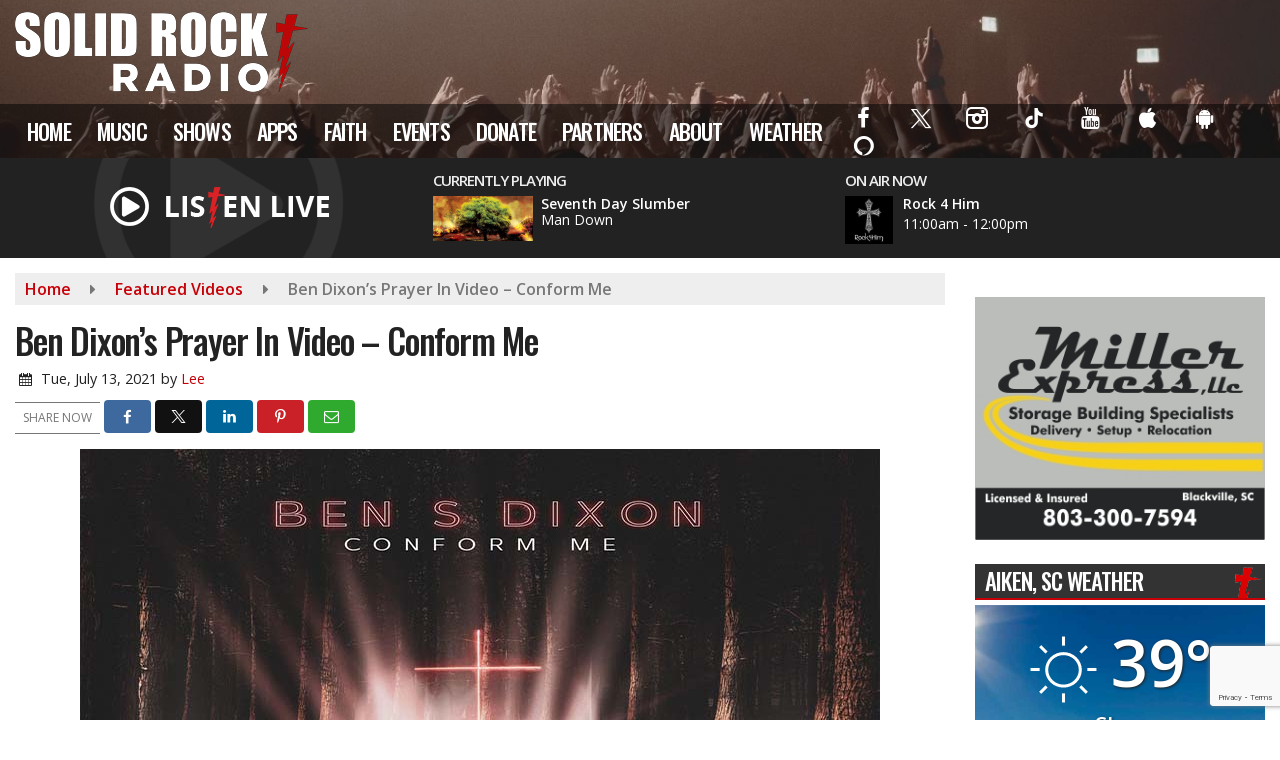

--- FILE ---
content_type: text/html; charset=UTF-8
request_url: https://www.solidrockradio.org/featured-videos/ben-dixons-prayer-in-video-conform-me/
body_size: 27013
content:
<!doctype html>
<html lang="en-US">
<head>
	<meta charset="UTF-8">
	<meta name="viewport" content="width=device-width, initial-scale=1">
	<link rel="profile" href="http://gmpg.org/xfn/11">
	<link rel="shortcut icon" href="https://www.solidrockradio.org/wp-content/uploads/2020/09/32.png">				<style id="srr-style" type="text/css" media="screen">
		.srb-row{padding-left:10px;padding-right:10px}
.site-branding img {max-height: 120px}
.cky-switch input[type="checkbox"]:checked {background:#222222 !important}
#mlb2-3639899.ml-form-embedContainer .ml-form-embedWrapper.embedForm {max-width:100% !important}
    
@media (max-width:1200px){
  .site-branding img {max-height:70px}
  .navfull .sidenav_button, .navcenter .sidenav_button {top: 39px}
  #site-navigation-wide {display: none}
}
				@media screen and (max-width:1200px){.desktoponly,.hidden_mobile{display:none !important}.stickywidget{position:inherit;top:auto}#site-navigation-wide,#sticky-menu-wrap,#stickymenu .navbuttonwrap{display:none}}
		@media screen and (min-width:1200px){.mobileonly,.hidden_desktop{display:none !important}}
	</style>
	<script
				type="text/javascript"
				src="https://app.termly.io/resource-blocker/a12b4205-220c-45b7-9219-e1e796fe020e?autoBlock=on">
			</script><meta name='robots' content='index, follow, max-image-preview:large, max-snippet:-1, max-video-preview:-1' />

	<!-- This site is optimized with the Yoast SEO plugin v26.8 - https://yoast.com/product/yoast-seo-wordpress/ -->
	<title>Ben Dixon&#039;s Prayer In Video - Conform Me - Solid Rock Radio</title>
	<meta name="description" content="Ben Dixon&#039;s Prayer in one of his latest videos will leave you wanting more. This song is a daily reminder for us to be like Christ." />
	<link rel="canonical" href="https://www.solidrockradio.org/featured-videos/ben-dixons-prayer-in-video-conform-me/" />
	<meta property="og:locale" content="en_US" />
	<meta property="og:type" content="article" />
	<meta property="og:title" content="Ben Dixon&#039;s Prayer In Video - Conform Me - Solid Rock Radio" />
	<meta property="og:description" content="Ben Dixon&#039;s Prayer in one of his latest videos will leave you wanting more. This song is a daily reminder for us to be like Christ." />
	<meta property="og:url" content="https://www.solidrockradio.org/featured-videos/ben-dixons-prayer-in-video-conform-me/" />
	<meta property="og:site_name" content="Solid Rock Radio" />
	<meta property="article:publisher" content="https://www.facebook.com/SolidRockRadio2006" />
	<meta property="article:published_time" content="2021-07-14T00:47:10+00:00" />
	<meta property="article:modified_time" content="2021-07-14T00:59:04+00:00" />
	<meta property="og:image" content="https://www.solidrockradio.org/wp-content/uploads/2021/07/Ben-S-Dixon-Conform-Me.jpg" />
	<meta property="og:image:width" content="800" />
	<meta property="og:image:height" content="500" />
	<meta property="og:image:type" content="image/jpeg" />
	<meta name="author" content="Lee" />
	<meta name="twitter:card" content="summary_large_image" />
	<meta name="twitter:creator" content="@SolidRockRadio" />
	<meta name="twitter:site" content="@SolidRockRadio" />
	<meta name="twitter:label1" content="Written by" />
	<meta name="twitter:data1" content="Lee" />
	<meta name="twitter:label2" content="Est. reading time" />
	<meta name="twitter:data2" content="2 minutes" />
	<script type="application/ld+json" class="yoast-schema-graph">{"@context":"https://schema.org","@graph":[{"@type":"Article","@id":"https://www.solidrockradio.org/featured-videos/ben-dixons-prayer-in-video-conform-me/#article","isPartOf":{"@id":"https://www.solidrockradio.org/featured-videos/ben-dixons-prayer-in-video-conform-me/"},"author":{"name":"Lee","@id":"https://www.solidrockradio.org/#/schema/person/719f5e23c4358278ccbd557b4c778496"},"headline":"Ben Dixon&#8217;s Prayer In Video &#8211; Conform Me","datePublished":"2021-07-14T00:47:10+00:00","dateModified":"2021-07-14T00:59:04+00:00","mainEntityOfPage":{"@id":"https://www.solidrockradio.org/featured-videos/ben-dixons-prayer-in-video-conform-me/"},"wordCount":338,"commentCount":0,"publisher":{"@id":"https://www.solidrockradio.org/#organization"},"image":{"@id":"https://www.solidrockradio.org/featured-videos/ben-dixons-prayer-in-video-conform-me/#primaryimage"},"thumbnailUrl":"https://www.solidrockradio.org/wp-content/uploads/2021/07/Ben-S-Dixon-Conform-Me.jpg","articleSection":["Featured Videos"],"inLanguage":"en-US","potentialAction":[{"@type":"CommentAction","name":"Comment","target":["https://www.solidrockradio.org/featured-videos/ben-dixons-prayer-in-video-conform-me/#respond"]}]},{"@type":"WebPage","@id":"https://www.solidrockradio.org/featured-videos/ben-dixons-prayer-in-video-conform-me/","url":"https://www.solidrockradio.org/featured-videos/ben-dixons-prayer-in-video-conform-me/","name":"Ben Dixon's Prayer In Video - Conform Me - Solid Rock Radio","isPartOf":{"@id":"https://www.solidrockradio.org/#website"},"primaryImageOfPage":{"@id":"https://www.solidrockradio.org/featured-videos/ben-dixons-prayer-in-video-conform-me/#primaryimage"},"image":{"@id":"https://www.solidrockradio.org/featured-videos/ben-dixons-prayer-in-video-conform-me/#primaryimage"},"thumbnailUrl":"https://www.solidrockradio.org/wp-content/uploads/2021/07/Ben-S-Dixon-Conform-Me.jpg","datePublished":"2021-07-14T00:47:10+00:00","dateModified":"2021-07-14T00:59:04+00:00","description":"Ben Dixon's Prayer in one of his latest videos will leave you wanting more. This song is a daily reminder for us to be like Christ.","breadcrumb":{"@id":"https://www.solidrockradio.org/featured-videos/ben-dixons-prayer-in-video-conform-me/#breadcrumb"},"inLanguage":"en-US","potentialAction":[{"@type":"ReadAction","target":["https://www.solidrockradio.org/featured-videos/ben-dixons-prayer-in-video-conform-me/"]}]},{"@type":"ImageObject","inLanguage":"en-US","@id":"https://www.solidrockradio.org/featured-videos/ben-dixons-prayer-in-video-conform-me/#primaryimage","url":"https://www.solidrockradio.org/wp-content/uploads/2021/07/Ben-S-Dixon-Conform-Me.jpg","contentUrl":"https://www.solidrockradio.org/wp-content/uploads/2021/07/Ben-S-Dixon-Conform-Me.jpg","width":800,"height":500,"caption":"Ben S Dixon Conform Me"},{"@type":"BreadcrumbList","@id":"https://www.solidrockradio.org/featured-videos/ben-dixons-prayer-in-video-conform-me/#breadcrumb","itemListElement":[{"@type":"ListItem","position":1,"name":"Home","item":"https://www.solidrockradio.org/"},{"@type":"ListItem","position":2,"name":"Ben Dixon&#8217;s Prayer In Video &#8211; Conform Me"}]},{"@type":"WebSite","@id":"https://www.solidrockradio.org/#website","url":"https://www.solidrockradio.org/","name":"Solid Rock Radio","description":"Plug Into The Rock","publisher":{"@id":"https://www.solidrockradio.org/#organization"},"potentialAction":[{"@type":"SearchAction","target":{"@type":"EntryPoint","urlTemplate":"https://www.solidrockradio.org/?s={search_term_string}"},"query-input":{"@type":"PropertyValueSpecification","valueRequired":true,"valueName":"search_term_string"}}],"inLanguage":"en-US"},{"@type":"Organization","@id":"https://www.solidrockradio.org/#organization","name":"Solid Rock Radio","url":"https://www.solidrockradio.org/","logo":{"@type":"ImageObject","inLanguage":"en-US","@id":"https://www.solidrockradio.org/#/schema/logo/image/","url":"https://www.solidrockradio.org/wp-content/uploads/2020/06/defaultimage.jpg","contentUrl":"https://www.solidrockradio.org/wp-content/uploads/2020/06/defaultimage.jpg","width":600,"height":257,"caption":"Solid Rock Radio"},"image":{"@id":"https://www.solidrockradio.org/#/schema/logo/image/"},"sameAs":["https://www.facebook.com/SolidRockRadio2006","https://x.com/SolidRockRadio","https://www.instagram.com/solidrockradio","https://www.youtube.com/channel/UCplBxUOJMLP1VA7320GReEA","https://en.wikipedia.org/wiki/Solid_Rock_Radio"]},{"@type":"Person","@id":"https://www.solidrockradio.org/#/schema/person/719f5e23c4358278ccbd557b4c778496","name":"Lee","image":{"@type":"ImageObject","inLanguage":"en-US","@id":"https://www.solidrockradio.org/#/schema/person/image/","url":"https://www.solidrockradio.org/wp-content/litespeed/avatar/2723d826997b3b02c06ce9f8482c14e6.jpg?ver=1769560631","contentUrl":"https://www.solidrockradio.org/wp-content/litespeed/avatar/2723d826997b3b02c06ce9f8482c14e6.jpg?ver=1769560631","caption":"Lee"},"description":"William Moore, also known by his middle name, Lee. Lee is the President and Founder of Solid Rock Radio.","url":"https://www.solidrockradio.org/author/lee/"}]}</script>
	<!-- / Yoast SEO plugin. -->


<link rel='dns-prefetch' href='//cdn.jsdelivr.net' />
<link rel='dns-prefetch' href='//www.google.com' />
<link rel='dns-prefetch' href='//fonts.googleapis.com' />
<link rel="alternate" type="application/rss+xml" title="Solid Rock Radio &raquo; Feed" href="https://www.solidrockradio.org/feed/" />
<link rel="alternate" type="application/rss+xml" title="Solid Rock Radio &raquo; Comments Feed" href="https://www.solidrockradio.org/comments/feed/" />
<link rel="alternate" type="application/rss+xml" title="Solid Rock Radio &raquo; Ben Dixon&#8217;s Prayer In Video &#8211; Conform Me Comments Feed" href="https://www.solidrockradio.org/featured-videos/ben-dixons-prayer-in-video-conform-me/feed/" />
<link rel="alternate" title="oEmbed (JSON)" type="application/json+oembed" href="https://www.solidrockradio.org/wp-json/oembed/1.0/embed?url=https%3A%2F%2Fwww.solidrockradio.org%2Ffeatured-videos%2Fben-dixons-prayer-in-video-conform-me%2F" />
<link rel="alternate" title="oEmbed (XML)" type="text/xml+oembed" href="https://www.solidrockradio.org/wp-json/oembed/1.0/embed?url=https%3A%2F%2Fwww.solidrockradio.org%2Ffeatured-videos%2Fben-dixons-prayer-in-video-conform-me%2F&#038;format=xml" />
<style id='wp-img-auto-sizes-contain-inline-css' type='text/css'>
img:is([sizes=auto i],[sizes^="auto," i]){contain-intrinsic-size:3000px 1500px}
/*# sourceURL=wp-img-auto-sizes-contain-inline-css */
</style>

<style id='classic-theme-styles-inline-css' type='text/css'>
/*! This file is auto-generated */
.wp-block-button__link{color:#fff;background-color:#32373c;border-radius:9999px;box-shadow:none;text-decoration:none;padding:calc(.667em + 2px) calc(1.333em + 2px);font-size:1.125em}.wp-block-file__button{background:#32373c;color:#fff;text-decoration:none}
/*# sourceURL=/wp-includes/css/classic-themes.min.css */
</style>
<link rel='stylesheet' id='srr-ads-css-css' href='https://www.solidrockradio.org/wp-content/plugins/srr-ads/includes/css/ads-style.css' type='text/css' media='all' />
<link rel='stylesheet' id='ads-style-css' href='https://www.solidrockradio.org/wp-content/plugins/srr-ads/includes/css/ads-style.css' type='text/css' media='all' />
<link rel='stylesheet' id='srr-onair-css' href='https://www.solidrockradio.org/wp-content/plugins/srr-onair/includes/css/onair.css' type='text/css' media='all' />
<link rel='stylesheet' id='srr_shortcodes_css-css' href='https://www.solidrockradio.org/wp-content/plugins/srr-shortcodes/css/style.css' type='text/css' media='screen' />
<link rel='stylesheet' id='fontawesome-local-css' href='https://www.solidrockradio.org/wp-content/themes/srr-launch/assets/fontawesome-local/css/all.min.css' type='text/css' media='all' />
<link rel='stylesheet' id='srr-launch-style-css' href='https://www.solidrockradio.org/wp-content/themes/srr-launch/style.css' type='text/css' media='all' />
<style id='srr-launch-style-inline-css' type='text/css'>
.carousel, .slider { display: none !important; }
/*# sourceURL=srr-launch-style-inline-css */
</style>
<link rel='stylesheet' id='srr-launch-bootstrap-css' href='https://www.solidrockradio.org/wp-content/themes/srr-launch/assets/css/bootstrap.min.css' type='text/css' media='all' />
<link rel='stylesheet' id='srr-image-gallery-css' href='https://www.solidrockradio.org/wp-content/plugins/srr-imagegallery/includes/css/srr-image-gallery.css' type='text/css' media='screen' />
<link rel='stylesheet' id='csf-google-web-fonts-css' href='//fonts.googleapis.com/css?family=Open%20Sans:400,600%7COswald:500,400&#038;display=swap' type='text/css' media='all' />
<link rel='stylesheet' id='srr-weather-css' href='https://www.solidrockradio.org/wp-content/plugins/srr-weather/includes/css/weather.min.css' type='text/css' media='all' />
<style id='srr-weather-inline-css' type='text/css'>
.srrwx-acc-toggle, .weather-acc-toggle, #weatheralert-carousel h5, #weatheralert-carousel a, #weatheralert-carousel a:hover, #weatheralert-carousel span {color:#da1f2e;}.srrwx-acc-toggle, .weather-acc-toggle, #localalert-weather, #weatheralert-carousel {background-color:#e1e1e1;}.srrwx-alert, .weather-acc-content, .weather-acc-content * {color:#141414;}.srrwx-alert, .weather-acc-content {background-color:#eeeeee;}
/*# sourceURL=srr-weather-inline-css */
</style>
<script type="text/javascript" src="https://www.solidrockradio.org/wp-includes/js/jquery/jquery.min.js" id="jquery-core-js"></script>
<script type="text/javascript" id="jquery-js-before">
/* <![CDATA[ */
window.SRR_Launch = window.SRR_Launch || {}; window.SRR_Launch.swapPlayer = "enabled";
//# sourceURL=jquery-js-before
/* ]]> */
</script>
<link rel="https://api.w.org/" href="https://www.solidrockradio.org/wp-json/" /><link rel="alternate" title="JSON" type="application/json" href="https://www.solidrockradio.org/wp-json/wp/v2/posts/92504" /><link rel="EditURI" type="application/rsd+xml" title="RSD" href="https://www.solidrockradio.org/xmlrpc.php?rsd" />
<link rel='shortlink' href='https://www.solidrockradio.org/?p=92504' />
<div id="srrads-site-url" data-site-url="https://www.solidrockradio.org"></div>                <style type="text/css">
                    /* Hide the original audio tag after our script has enhanced it */
                    audio.custom-enhanced {
                        display: none !important;
                    }

                    /* --- THIS IS THE DEFINITIVE FIX FOR THE INVISIBLE TIME --- */
                    /* This rule makes the time counter and progress bar visible on ALL screen sizes. */
                    .minimal-player .progress-container,
                    .minimal-player .play-counter {
                        display: block !important;
                        visibility: visible !important;
                        opacity: 1 !important;
                    }

                    /* This is the main container for the minimal player. */
                    .minimal-player {
                        display: flex !important;
                        align-items: center;
                        width: 100%;
                        margin: 10px 0;
                    }

                    /* Layout adjustments for overlay and vertical alignment. */
                    .minimal-player .progress-container {
                        flex-grow: 1;
                        position: relative;
                        display: flex;
                        align-items: center;
                        justify-content: center;
                    }

                    .minimal-player .progress-bar {
                        position: absolute;
                        left: 0;
                        top: 0;
                        height: 100%;
                        z-index: 1;
                    }

                    .minimal-player .play-counter {
                        position: relative;
                        z-index: 2;
                        font-size: 12px;
                        text-shadow: 1px 1px 1px rgba(0,0,0,0.6);
                    }
                </style>
                <style type="text/css">.contest-entry{background-color:transparent!important}.event-style2 .event-date, .event-style3 .event-date{color:#FFFFFF}.event-style2 .event-date, .event-style3 .event-date{background-color:#222222}body{background-color:#ffffff;}.container, .contained{max-width:1600px!important;}.topbar{background-color:#222222}.topbar, .topbar-content, .topbar-content a{font-family:"Open Sans";color:#ffffff;font-weight:normal;text-align:left;text-transform:none;font-size:14px;line-height:14px;}.topbar-nav a, .topbar a, .topbar-content a{color:#aaaaaa;}.topbar-nav a, .topbar a, .topbar-content a:hover{color:#ffffff;}.topbar-nav a, .topbar a, .topbar-content a:active{color:#ffffff;}.site-branding{margin-top:9px;margin-bottom:9px;}#masthead{background-image:url(https://www.solidrockradio.org/wp-content/uploads/2022/10/Untitled-design-1.jpg);background-color:#343a40;background-position:center bottom;background-repeat:no-repeat;background-size:cover;}#header-top{padding-top:0px;padding-right:0px;padding-bottom:0px;padding-left:0px;}[data-view="mobile"] #header-top{padding-top:0px;padding-right:0px;padding-bottom:0px;padding-left:0px;}.site-branding-text, .site-branding-text-mobile{color:#FFFFFF;}#stickymenu .site-branding-text, #stickymenu .site-branding-text-mobile{color:#FFFFFF;}.header-content{background-color:transparent}#header-widgets .container{height:100px;}#header-widgets{background-color:#222222;}.header-widget-title{font-family:"Open Sans";color:#eeeeee;font-weight:600;text-transform:uppercase;font-size:15px;line-height:15px;letter-spacing:-1px;}.header-widget, .header-widget a, .header-widget a:hover, .header-widget a:focus, .header-widget a:visited{color:#ffffff;}#above-header-sidebar-wrap{padding-top:5px;padding-right:0px;padding-bottom:5px;padding-left:0px;}#above-header-sidebar-wrap{background-color:#343a40;background-position:center center;background-size:cover;}#below-header-sidebar-wrap{padding-top:15px;padding-right:0px;padding-bottom:15px;padding-left:0px;}#below-header-sidebar-wrap{background-color:#343a40;background-position:center center;background-size:cover;}#header-hero-wrap,#page-header-wrap{padding-top:15px;padding-right:0px;padding-bottom:15px;padding-left:0px;}#header-hero-wrap, #header-hero-wrap *,#page-header-wrap, #page-header-wrap *{color:#ffffff}#site-navigation-wide{background-color:rgba(0,0,0,0.51)}#primary-menu-wrap a, #primary-menu-wrap li a, #primary-menu-wrap .dropdown-menu a, .socialbar a, #primary-menu-wrap .navsearchbutt,li.flymenu:before, .navmenubutton a{font-family:"Oswald";color:#ffffff;font-weight:500;text-transform:uppercase;font-size:22px;line-height:25px;letter-spacing:-.8px;}#primary-menu-wrap a:hover, #primary-menu .nav-item.active a.dropdown-toggle, #primary-menu .current-menu-parent a.dropdown-toggle, #primary-menu .current_page_item.menu-item-home a, .socialbar a:hover, .navsearchbutt:hover, #primary-menu .current-menu-item, #primary-menu .current_page_parent > .nav-link, #primary-menu .current-post-ancestor > .nav-link, #primary-menu .current-menu-parent > .nav-link, #primary-menu .current-post-parent > .nav-link{background-color:#c70008}#primary-nav .navbar a:hover, #primary-nav.navbar li a:hover, #primary-menu-wrap .active a,#primary-menu-wrap a:hover,.navsearchbutt:hover i, .socialbar a:hover, #primary-menu .current-menu-ancestor > .nav-link, #primary-menu .current-menu-item > .nav-link, #primary-menu .current-menu-ancestor .active a.nav-link,#primary-menu .current-menu-parent a.dropdown-toggle,#primary-menu .current-post-ancestor > .nav-link, #primary-menu .current-menu-parent > .nav-link, #primary-menu .current-post-parent > .nav-link{color:#ffffff;}#primary-menu-wrap{padding-top:0px;padding-right:0px;padding-bottom:0px;padding-left:0px;}#masthead .navbar-nav .nav-link, #masthead .navbar-expand-lg .navbar-nav .nav-link, #masthead .navbar-expand-xl .navbar-nav .nav-link,#masthead .navsearchbutt,#masthead .socialbar a, #masthead li.flymenu:before{padding-top:7px;padding-right:12px;padding-bottom:7px;padding-left:12px;}.navbar-nav .nav-item{margin-top:0px;margin-right:2px;margin-bottom:0px;margin-left:0px;}#primary-menu .dropdown-menu{background-color:rgba(10,8,8,0.83)}#primary-menu .dropdown-menu a, #primary-menu .dropdown-menu li a{font-family:"Oswald";color:#ffffff;font-weight:normal;text-transform:uppercase;font-size:22px;line-height:25px;letter-spacing:-.8px;}#primary-menu .dropdown-menu a:hover, #primary-menu .dropdown-menu li a:hover, #primary-menu .dropdown-menu .active, #primary-menu .current-menu-ancestor>a{background-color:#c70008}#primary-menu .dropdown-menu a:hover, #primary-menu .dropdown-menu li a:hover, #primary-menu .dropdown-menu .active, .current-menu-ancestor > a, #primary-menu .dropdown-menu .active a.nav-link{color:#ffffff;}#masthead .dropdown-menu .nav-item .nav-link{padding-top:10px;padding-right:10px;padding-bottom:10px;padding-left:10px;}#site-navigation-wide{padding-top:5px;padding-bottom:5px;}.navmenubutton a{padding-top:5px;padding-right:15px;padding-bottom:5px;padding-left:15px;}.navmenubutton{margin-top:0px;margin-bottom:0px;}.navmenubutton a.button1,#primary-menu-wrap .navmenubutton a.button1,#primary-menu-wrap .navmenubutton a.button1:hover{color:#222222;}.navmenubutton a.button1,#primary-menu-wrap .navmenubutton a.button1,#primary-menu-wrap .navmenubutton a.button1:hover{color:#ffffff;}.navmenubutton a.button2,#primary-menu-wrap .navmenubutton a.button2,#primary-menu-wrap .navmenubutton a.button2:hover{color:#222222;}.navmenubutton a.button2,#primary-menu-wrap .navmenubutton a.button2,#primary-menu-wrap .navmenubutton a.button2:hover{color:#ffffff;}#stickymenu{background-color:rgba(34,34,34,0.96);background-position:center center;background-size:cover;}#stickymenu a, #stickymenu li a,#stickymenu .socialbar, #stickymenu .navsearchbutt{font-family:"Oswald";color:#ffffff;font-weight:500;text-transform:uppercase;font-size:22px;line-height:25px;letter-spacing:-.8px;}#stickymenu .navbar a:hover, #stickymenu .navbar li a:hover, #stickymenu .active a,#stickymenu a:hover, #stickymenu .navsearchbutt:hover i, #stickymenu .socialbar a:hover, #stickymenu .current-menu-ancestor > a.nav-link, #stickymenu .current-menu-ancestor .active a.nav-link, #stickymenu .current-menu-parent a{background-color:#c70008}#stickymenu .navbar a:hover, #stickymenu .navbar li a:hover, #stickymenu .active a, #stickymenu a:hover, #stickymenu .socialbar a:hover, #stickymenu .current-menu-ancestor > a.nav-link, #stickymenu .current_page_parent > .nav-link{color:#ffffff;}#stickymenu .dropdown-menu,#stickymenu .dropdown-menu a{background-color:rgba(34,34,34,0.92)}#stickymenu .dropdown-menu a{font-family:"Oswald";color:#ffffff;font-weight:normal;text-transform:uppercase;font-size:20px;line-height:25px;letter-spacing:-.8px;}#stickymenu .dropdown-menu a:hover, #stickymenu .dropdown-menu li a:hover, #stickymenu .dropdown-menu .active, #stickymenu .current-menu-ancestor>a{background-color:#c70008}#stickymenu .dropdown-menu a:hover, #stickymenu .dropdown-menu li a:hover, #stickymenu .dropdown-menu .active, .current-menu-ancestor>a, #stickymenu .dropdown-menu .active a, #stickymenu .navsearchbutt:hover i, #stickymenu .socialbar a:hover, #stickymenu .dropdown-menu .current-menu-item > a.nav-link, #stickymenu .current-menu-parent > a.nav-link, #stickymenu .current-menu-ancestor a.active{color:#ffffff;}#sticky-menu-wrap{padding-top:0px;padding-right:0px;padding-bottom:0px;padding-left:0px;}#stickymenu li a, #stickymenu .navmenubutton a, #stickymenu .navsearchbutt,#stickymenu .socialbar a,#stickymenu .flymenu:before{padding-top:7px;padding-right:12px;padding-bottom:7px;padding-left:12px;}#stickymenu .dropdown-menu li a{padding-top:5px;padding-right:10px;padding-bottom:5px;padding-left:10px;}#stickymenu .sidenav_button i{color:#ffffff}.sidenav, #fly-wrap{background-image:linear-gradient(#222222,#0a0a0a);}a.closebtn, a.closebtn:hover, #side-menu a, #side-menu a:hover, .menu-mobile-menu-container a, .menu-mobile-menu-container a:hover,.sidenav_custom_button a,.sidenav ul li.menu-item-has-children:after,.fly-nav-menu a,.fly-nav-menu a:hover,nav.fly-nav-menu ul li.menu-item-has-children:after,.fly-soc-head,.menubar .srricon, .menubar .srricon:hover,#fly-wrap .searchform input,#mySidenav .searchform input,#fly-wrap .searchform input::placeholder,#mySidenav .searchform input::placeholder{font-family:"Oswald";color:#eeeeee;font-weight:500;text-transform:uppercase;font-size:20px;line-height:26px;letter-spacing:-.5px;}.menu-mobile-menu-container a, #side-menu a,.fly-nav-menu a, nav.fly-nav-menu ul li.menu-item-has-children:after, .sidenav ul li.menu-item-has-children:after{padding-top:4px;padding-bottom:4px;}#mobilemenu-sidebar-wrap .widget-title, #mobilemenu-sidebar-wrap .header-widget-title{font-family:"Oswald";color:#eeeeee;font-weight:normal;text-transform:uppercase;font-size:17px;line-height:21px;letter-spacing:-1px;}.sidenav_button i,.flymenu i{color:#ffffff}#mySidenav .sidenav_button i,#fly-wrap .flymenu i{color:#ffffff}.sidenav_custom_button a{color:#c70008;}.sidenav_custom_button a{color:#ffffff;}.flyout_custom_button a{color:#222222;}.flyout_custom_button a{color:#ffffff;}#localalert{background-color:#dd3333;}#localalert{font-family:"Open Sans";color:#ffffff;font-weight:normal;text-align:left;font-size:15px;line-height:17px;}#localalert a{color:#f1f1f1;}#localalert a:hover{color:#ffffff;}body{font-family:"Open Sans";color:#222222;font-weight:normal;text-transform:none;font-size:16px;line-height:22px;}h1, h1 a, h1 a:hover, h1 a:active, h1 a:visited{font-family:"Oswald";color:#222222;font-weight:500;font-size:35px;line-height:40px;letter-spacing:-1.2px;}h2, h2 a, h2 a:hover, h2 a:active, h2 a:visited,h2.entry-title,.latest-title h2{font-family:"Oswald";color:#222222;font-weight:500;font-size:28px;line-height:32px;letter-spacing:-.8px;}h3, h3 a, h3 a:hover, h3 a:active, h3 a:visited,h3.entry-title,.latest-title h3{font-family:"Oswald";color:#222222;font-weight:500;font-size:23px;line-height:27px;letter-spacing:-.8px;}h4, h4 a, h4 a:hover, h4 a:active, h4 a:visited{font-family:"Oswald";color:#222222;font-weight:500;font-size:21px;line-height:25px;letter-spacing:-.5px;}h5, h5 a, h5 a:hover, h5 a:active, h5 a:visited{font-family:"Oswald";color:#222222;font-weight:500;font-size:17px;line-height:17px;letter-spacing:-.5px;}a{color:#c70008;}a:hover{color:#930027;}a:active{color:#c70008;}#page-header-wrap{padding-top:45px;padding-right:0px;padding-bottom:45px;padding-left:0px;}#page-header-wrap, #page-header-wrap *{color:#ffffff}#post-header-wrap{padding-top:45px;padding-right:0px;padding-bottom:45px;padding-left:0px;}#post-header-wrap, #post-header-wrap *{color:#ffffff}.post-format-right i, .post-format-center, .post-format-left i{color:#FFFFFF;}.post-format-right i, .post-format-center, .post-format-left i{background-color:#555555;}.post-sharing a{color:#FFFFFF;}.post-social{background-color:#555555;}.post-social:hover{background-color:#222222;}#sidebar-right .widget-title, #sidebar-left .widget-title, #content .widget-title{background-image:url(https://www.solidrockradio.org/wp-content/uploads/2020/09/widget_cross.png);background-color:#333333;background-position:right top;background-repeat:no-repeat;background-attachment:scroll;}#sidebar-right .widget-title, #sidebar-left .widget-title, #content .widget-title, #sidebar-right .widget-title a, #sidebar-left .widget-title a, #content .widget-title a{font-family:"Oswald";color:#ffffff;font-weight:500;text-align:left;text-transform:uppercase;font-size:23px;line-height:24px;letter-spacing:-1px;}#sidebar-right .widget-title, #sidebar-left .widget-title, #content .widget-title{border-top-width:0px;border-right-width:0px;border-bottom-width:2px;border-left-width:0px;border-color:#c70008;border-style:solid;}#sidebar-right .widget-title, #sidebar-left .widget-title, #content .widget-title{padding-top:5px;padding-right:5px;padding-bottom:5px;padding-left:10px;}#sidebar-right .widget-title, #sidebar-left .widget-title, #content .widget-title{margin-top:0px;margin-right:0px;margin-bottom:10px;margin-left:0px;}#sidebar-right .widget-title span, #sidebar-left .widget-title span, #content .widget-title span{padding-top:0px;padding-right:0px;padding-bottom:0px;padding-left:0px;}#sidebar-right .widget, #sidebar-left .widget, #content .widget{padding-top:0px;padding-right:0px;padding-bottom:0px;padding-left:0px;}.site-footer{background-color:#272727;}.site-footer{padding-top:10px;padding-right:0px;padding-bottom:0px;padding-left:0px;}.site-footer, .site-footer .vfbp-form, .site-footer .vfbp-form .vfb-help-block, .site-footer .vfb-control-label, .site-footer .widget_nav_menu ul.nav li a{font-family:"Open Sans";color:#ffffff;font-weight:normal;font-size:16px;line-height:24px;}.site-footer a, .site-footer .widget a, footer .latest-title h3, footer .latest-title a:hover{color:#ffffff;}footer .widget-title, footer #srr-form-wrap, footer .vfb-control-label, footer .entry-title{font-family:"Open Sans";color:#ffffff;font-weight:600;text-transform:none;font-size:22px;line-height:22px;letter-spacing:-1px;}footer .widget-title{padding-top:5px;padding-right:5px;padding-bottom:5px;padding-left:10px;}footer .widget-title{margin-top:0px;margin-right:0px;margin-bottom:10px;margin-left:0px;}.copyright{background-image:linear-gradient(#272727,#000000);}.copyright{font-family:"Open Sans";color:#eee;font-weight:normal;font-size:15px;line-height:18px;}.copyright a{color:#eeeeee;}.copyright a:hover{color:#ffffff;}.copyright a:active{color:#ffffff;}.copyright a:visited{color:#eeeeee;}.copyright a:focus{color:#ffffff;}.copyright{margin-top:0px;margin-right:0px;margin-bottom:0px;margin-left:0px;}#stickybottom{background-color:#111111;}#stickybottom{padding-top:10px;padding-right:10px;padding-bottom:10px;padding-left:10px;}#stickybottom{font-family:"Open Sans";color:#eee;font-weight:600;text-align:center;font-size:17px;line-height:17px;}#stickybottom a{color:#eeeeee;}#stickybottom a:hover{color:#ffffff;}#stickybottom a:active{color:#ffffff;}#stickybottom a:visited{color:#eeeeee;}#stickybottom a:focus{color:#ffffff;}.play-pause-btn i:before,.play-counter{color:#ffffff}.play-pause-btn{background-color:#d92126}.progress-bar{background-color:#770926}.progress-container{background-color:#8b8b8b7c}.minimal-player{background-color:#242424}.button, .btn, input[type="button"]:active, input[type="button"], input[type="reset"], input[type="reset"], input[type="submit"], .paginav a, .nav-tabs>li a.active, #onair-nav>li a.active, .vfbp-form .btn, .vfbp-form .btn-primary{background-color:#222222!important}.btn:hover, .btn:active, .button:hover, .button:active, input[type="button"]:active, input[type="button"]:hover, input[type="reset"]:active, input[type="reset"]:hover, input[type="submit"]:active, input[type="submit"]:hover, .paginav span, .paginav a:hover, .vfbp-form .btn:hover, .vfbp-form .btn-primary:hover{background-color:#555555!important}a.button, a.button:hover, .button, .button:hover, .button:active, .btn, .btn:hover, .btn:active, input[type="button"]:active, input[type="button"], input[type="reset"], input[type="reset"], input[type="submit"], .paginav span, .paginav a, .nav-tabs>li>a, .nav-tabs>li.active>a, .nav-tabs>li.active>a:hover, .nav-tabs>li.active>a:focus, .vfbp-form .btn, .vfbp-form .btn-primary, a.button:not([href]):not([tabindex]){font-family:"Open Sans"!important;color:#FFFFFF!important;font-weight:normal!important;font-size:16px!important;}button, .button, .btn, input[type="button"], input[type="reset"], input[type="submit"], .vfbp-form .btn{padding-top:8px!important;padding-right:15px!important;padding-bottom:8px!important;padding-left:15px!important;}form, .css-event-form, #srr-form-wrap, .vfbp-form, .gravity-theme{background-color:transparent}.vfbp-form .vfb-form-control, .gfield_label{color:#222222!important;}input, select, textarea, .vfbp-form .vfb-form-control{color:#141414!important;}input, select, textarea, .vfbp-form .vfb-form-control{background-color:#f2f2f2!important}input, select, textarea, .vfbp-form .vfb-form-control, .tml .tml-field{border-top-width:1px!important;border-right-width:1px!important;border-bottom-width:1px!important;border-left-width:1px!important;border-color:#bbbbbb!important;border-style:solid!important;}</style><style id='global-styles-inline-css' type='text/css'>
:root{--wp--preset--aspect-ratio--square: 1;--wp--preset--aspect-ratio--4-3: 4/3;--wp--preset--aspect-ratio--3-4: 3/4;--wp--preset--aspect-ratio--3-2: 3/2;--wp--preset--aspect-ratio--2-3: 2/3;--wp--preset--aspect-ratio--16-9: 16/9;--wp--preset--aspect-ratio--9-16: 9/16;--wp--preset--color--black: #000000;--wp--preset--color--cyan-bluish-gray: #abb8c3;--wp--preset--color--white: #ffffff;--wp--preset--color--pale-pink: #f78da7;--wp--preset--color--vivid-red: #cf2e2e;--wp--preset--color--luminous-vivid-orange: #ff6900;--wp--preset--color--luminous-vivid-amber: #fcb900;--wp--preset--color--light-green-cyan: #7bdcb5;--wp--preset--color--vivid-green-cyan: #00d084;--wp--preset--color--pale-cyan-blue: #8ed1fc;--wp--preset--color--vivid-cyan-blue: #0693e3;--wp--preset--color--vivid-purple: #9b51e0;--wp--preset--gradient--vivid-cyan-blue-to-vivid-purple: linear-gradient(135deg,rgb(6,147,227) 0%,rgb(155,81,224) 100%);--wp--preset--gradient--light-green-cyan-to-vivid-green-cyan: linear-gradient(135deg,rgb(122,220,180) 0%,rgb(0,208,130) 100%);--wp--preset--gradient--luminous-vivid-amber-to-luminous-vivid-orange: linear-gradient(135deg,rgb(252,185,0) 0%,rgb(255,105,0) 100%);--wp--preset--gradient--luminous-vivid-orange-to-vivid-red: linear-gradient(135deg,rgb(255,105,0) 0%,rgb(207,46,46) 100%);--wp--preset--gradient--very-light-gray-to-cyan-bluish-gray: linear-gradient(135deg,rgb(238,238,238) 0%,rgb(169,184,195) 100%);--wp--preset--gradient--cool-to-warm-spectrum: linear-gradient(135deg,rgb(74,234,220) 0%,rgb(151,120,209) 20%,rgb(207,42,186) 40%,rgb(238,44,130) 60%,rgb(251,105,98) 80%,rgb(254,248,76) 100%);--wp--preset--gradient--blush-light-purple: linear-gradient(135deg,rgb(255,206,236) 0%,rgb(152,150,240) 100%);--wp--preset--gradient--blush-bordeaux: linear-gradient(135deg,rgb(254,205,165) 0%,rgb(254,45,45) 50%,rgb(107,0,62) 100%);--wp--preset--gradient--luminous-dusk: linear-gradient(135deg,rgb(255,203,112) 0%,rgb(199,81,192) 50%,rgb(65,88,208) 100%);--wp--preset--gradient--pale-ocean: linear-gradient(135deg,rgb(255,245,203) 0%,rgb(182,227,212) 50%,rgb(51,167,181) 100%);--wp--preset--gradient--electric-grass: linear-gradient(135deg,rgb(202,248,128) 0%,rgb(113,206,126) 100%);--wp--preset--gradient--midnight: linear-gradient(135deg,rgb(2,3,129) 0%,rgb(40,116,252) 100%);--wp--preset--font-size--small: 13px;--wp--preset--font-size--medium: 20px;--wp--preset--font-size--large: 36px;--wp--preset--font-size--x-large: 42px;--wp--preset--spacing--20: 0.44rem;--wp--preset--spacing--30: 0.67rem;--wp--preset--spacing--40: 1rem;--wp--preset--spacing--50: 1.5rem;--wp--preset--spacing--60: 2.25rem;--wp--preset--spacing--70: 3.38rem;--wp--preset--spacing--80: 5.06rem;--wp--preset--shadow--natural: 6px 6px 9px rgba(0, 0, 0, 0.2);--wp--preset--shadow--deep: 12px 12px 50px rgba(0, 0, 0, 0.4);--wp--preset--shadow--sharp: 6px 6px 0px rgba(0, 0, 0, 0.2);--wp--preset--shadow--outlined: 6px 6px 0px -3px rgb(255, 255, 255), 6px 6px rgb(0, 0, 0);--wp--preset--shadow--crisp: 6px 6px 0px rgb(0, 0, 0);}:where(.is-layout-flex){gap: 0.5em;}:where(.is-layout-grid){gap: 0.5em;}body .is-layout-flex{display: flex;}.is-layout-flex{flex-wrap: wrap;align-items: center;}.is-layout-flex > :is(*, div){margin: 0;}body .is-layout-grid{display: grid;}.is-layout-grid > :is(*, div){margin: 0;}:where(.wp-block-columns.is-layout-flex){gap: 2em;}:where(.wp-block-columns.is-layout-grid){gap: 2em;}:where(.wp-block-post-template.is-layout-flex){gap: 1.25em;}:where(.wp-block-post-template.is-layout-grid){gap: 1.25em;}.has-black-color{color: var(--wp--preset--color--black) !important;}.has-cyan-bluish-gray-color{color: var(--wp--preset--color--cyan-bluish-gray) !important;}.has-white-color{color: var(--wp--preset--color--white) !important;}.has-pale-pink-color{color: var(--wp--preset--color--pale-pink) !important;}.has-vivid-red-color{color: var(--wp--preset--color--vivid-red) !important;}.has-luminous-vivid-orange-color{color: var(--wp--preset--color--luminous-vivid-orange) !important;}.has-luminous-vivid-amber-color{color: var(--wp--preset--color--luminous-vivid-amber) !important;}.has-light-green-cyan-color{color: var(--wp--preset--color--light-green-cyan) !important;}.has-vivid-green-cyan-color{color: var(--wp--preset--color--vivid-green-cyan) !important;}.has-pale-cyan-blue-color{color: var(--wp--preset--color--pale-cyan-blue) !important;}.has-vivid-cyan-blue-color{color: var(--wp--preset--color--vivid-cyan-blue) !important;}.has-vivid-purple-color{color: var(--wp--preset--color--vivid-purple) !important;}.has-black-background-color{background-color: var(--wp--preset--color--black) !important;}.has-cyan-bluish-gray-background-color{background-color: var(--wp--preset--color--cyan-bluish-gray) !important;}.has-white-background-color{background-color: var(--wp--preset--color--white) !important;}.has-pale-pink-background-color{background-color: var(--wp--preset--color--pale-pink) !important;}.has-vivid-red-background-color{background-color: var(--wp--preset--color--vivid-red) !important;}.has-luminous-vivid-orange-background-color{background-color: var(--wp--preset--color--luminous-vivid-orange) !important;}.has-luminous-vivid-amber-background-color{background-color: var(--wp--preset--color--luminous-vivid-amber) !important;}.has-light-green-cyan-background-color{background-color: var(--wp--preset--color--light-green-cyan) !important;}.has-vivid-green-cyan-background-color{background-color: var(--wp--preset--color--vivid-green-cyan) !important;}.has-pale-cyan-blue-background-color{background-color: var(--wp--preset--color--pale-cyan-blue) !important;}.has-vivid-cyan-blue-background-color{background-color: var(--wp--preset--color--vivid-cyan-blue) !important;}.has-vivid-purple-background-color{background-color: var(--wp--preset--color--vivid-purple) !important;}.has-black-border-color{border-color: var(--wp--preset--color--black) !important;}.has-cyan-bluish-gray-border-color{border-color: var(--wp--preset--color--cyan-bluish-gray) !important;}.has-white-border-color{border-color: var(--wp--preset--color--white) !important;}.has-pale-pink-border-color{border-color: var(--wp--preset--color--pale-pink) !important;}.has-vivid-red-border-color{border-color: var(--wp--preset--color--vivid-red) !important;}.has-luminous-vivid-orange-border-color{border-color: var(--wp--preset--color--luminous-vivid-orange) !important;}.has-luminous-vivid-amber-border-color{border-color: var(--wp--preset--color--luminous-vivid-amber) !important;}.has-light-green-cyan-border-color{border-color: var(--wp--preset--color--light-green-cyan) !important;}.has-vivid-green-cyan-border-color{border-color: var(--wp--preset--color--vivid-green-cyan) !important;}.has-pale-cyan-blue-border-color{border-color: var(--wp--preset--color--pale-cyan-blue) !important;}.has-vivid-cyan-blue-border-color{border-color: var(--wp--preset--color--vivid-cyan-blue) !important;}.has-vivid-purple-border-color{border-color: var(--wp--preset--color--vivid-purple) !important;}.has-vivid-cyan-blue-to-vivid-purple-gradient-background{background: var(--wp--preset--gradient--vivid-cyan-blue-to-vivid-purple) !important;}.has-light-green-cyan-to-vivid-green-cyan-gradient-background{background: var(--wp--preset--gradient--light-green-cyan-to-vivid-green-cyan) !important;}.has-luminous-vivid-amber-to-luminous-vivid-orange-gradient-background{background: var(--wp--preset--gradient--luminous-vivid-amber-to-luminous-vivid-orange) !important;}.has-luminous-vivid-orange-to-vivid-red-gradient-background{background: var(--wp--preset--gradient--luminous-vivid-orange-to-vivid-red) !important;}.has-very-light-gray-to-cyan-bluish-gray-gradient-background{background: var(--wp--preset--gradient--very-light-gray-to-cyan-bluish-gray) !important;}.has-cool-to-warm-spectrum-gradient-background{background: var(--wp--preset--gradient--cool-to-warm-spectrum) !important;}.has-blush-light-purple-gradient-background{background: var(--wp--preset--gradient--blush-light-purple) !important;}.has-blush-bordeaux-gradient-background{background: var(--wp--preset--gradient--blush-bordeaux) !important;}.has-luminous-dusk-gradient-background{background: var(--wp--preset--gradient--luminous-dusk) !important;}.has-pale-ocean-gradient-background{background: var(--wp--preset--gradient--pale-ocean) !important;}.has-electric-grass-gradient-background{background: var(--wp--preset--gradient--electric-grass) !important;}.has-midnight-gradient-background{background: var(--wp--preset--gradient--midnight) !important;}.has-small-font-size{font-size: var(--wp--preset--font-size--small) !important;}.has-medium-font-size{font-size: var(--wp--preset--font-size--medium) !important;}.has-large-font-size{font-size: var(--wp--preset--font-size--large) !important;}.has-x-large-font-size{font-size: var(--wp--preset--font-size--x-large) !important;}
/*# sourceURL=global-styles-inline-css */
</style>
<link rel='stylesheet' id='srr-invubu-css' href='https://www.solidrockradio.org/wp-content/plugins/srr-invubu/widget/../includes/css/invubu.css' type='text/css' media='all' />
<link rel='stylesheet' id='srr-onair-widget-css' href='https://www.solidrockradio.org/wp-content/plugins/srr-onair/includes/css/onair-widget.css' type='text/css' media='all' />
<link rel='stylesheet' id='srr-ads-style-css' href='https://www.solidrockradio.org/wp-content/plugins/srr-ads/includes/css/ads-style.css' type='text/css' media='all' />
<link rel='stylesheet' id='srricons-css' href='https://www.solidrockradio.org/wp-content/themes/srr-launch/assets/css/srricons.css' type='text/css' media='all' />
</head>
<body class="wp-singular post-template-default single single-post postid-92504 single-format-standard wp-theme-srr-launch category-featured-videos">
<div id="mySidenav" class="sidenav sidenav-right">
    <div id="side-logo"><a href="https://www.solidrockradio.org/" title="Solid Rock Radio" rel="home"><img src="https://www.solidrockradio.org/wp-content/uploads/2022/10/solidrock_horiz80.png" class="site-logo" alt="Solid Rock Radio"></a></div>    <a href="javascript:void(0)" class="closebtn sidenav_button" aria-label="Close" role="button"><i class="srricon icon-cancel"></i></a>
    <style>#mobilemenu-sidebar-wrap,#mobilemenu-sidebar-wrap a,#mobilemenu-sidebar-wrap a:hover{color:#eeeeee}#side-menu .dropdown-toggle{height:27px}</style>
    <div class="sidenav_custom_button"><a href="https://www.invubu.com/radio/solidrockorg/player.html" rel="noopener" target="_blank" role="button"  aria-label="Sidenav Button" style="margin-top:10px;background-color:#c70008;color:#ffffff">Listen Live</a></div><div class="menu-main-menu-container"><ul id="side-menu" class="side-navbar-nav"><li id="menu-item-88998" class="menu-item menu-item-type-custom menu-item-object-custom menu-item-home menu-item-88998"><a href="https://www.solidrockradio.org/">Home</a></li>
<li id="menu-item-90091" class="menu-item menu-item-type-custom menu-item-object-custom menu-item-has-children dropdown menu-item-90091 dropdown-submenu"><a href="https://www.solidrockradio.org/music/recent/">Music </a><b class="srr-dropdown-toggle"></b>
<ul class="dropdown-menu sub-menu depth_0">
	<li id="menu-item-90093" class="menu-item menu-item-type-post_type menu-item-object-page menu-item-90093"><a href="https://www.solidrockradio.org/music/recent/">Recently Played Songs</a></li>
	<li id="menu-item-89113" class="menu-item menu-item-type-taxonomy menu-item-object-category menu-item-89113"><a href="https://www.solidrockradio.org/category/music-news/">Music News</a></li>
	<li id="menu-item-90092" class="menu-item menu-item-type-post_type menu-item-object-page menu-item-90092"><a href="https://www.solidrockradio.org/music/song-request/">Song Request</a></li>
	<li id="menu-item-99375" class="menu-item menu-item-type-post_type menu-item-object-page menu-item-99375"><a href="https://www.solidrockradio.org/music/music-submission-for-solid-rock-radio/">Music Submission</a></li>
</ul>
</li>
<li id="menu-item-89000" class="menu-item menu-item-type-post_type menu-item-object-page menu-item-has-children dropdown menu-item-89000 dropdown-submenu"><a href="https://www.solidrockradio.org/onair/">Shows </a><b class="srr-dropdown-toggle"></b>
<ul class="dropdown-menu sub-menu depth_0">
	<li id="menu-item-100743" class="menu-item menu-item-type-post_type menu-item-object-page menu-item-100743"><a href="https://www.solidrockradio.org/rock-4-him-podcast/">Rock 4 Him Podcast</a></li>
	<li id="menu-item-90586" class="menu-item menu-item-type-custom menu-item-object-custom menu-item-has-children dropdown menu-item-90586 dropdown-submenu"><a href="https://www.solidrockradio.org/onair/backstage-with-mothership/">Backstage With Mothership </a><b class="srr-dropdown-toggle"></b>
	<ul class="dropdown-menu sub-menu depth_1">
		<li id="menu-item-96379" class="menu-item menu-item-type-post_type menu-item-object-page menu-item-96379"><a href="https://www.solidrockradio.org/past-episodes-backstage-with-mothership/">Past Episodes</a></li>
	</ul>
</li>
	<li id="menu-item-99485" class="menu-item menu-item-type-custom menu-item-object-custom menu-item-has-children dropdown menu-item-99485 dropdown-submenu"><a href="https://www.solidrockradio.org/onair/pastor-ray-popham/">Pastor Ray </a><b class="srr-dropdown-toggle"></b>
	<ul class="dropdown-menu sub-menu depth_1">
		<li id="menu-item-99487" class="menu-item menu-item-type-custom menu-item-object-custom menu-item-99487"><a href="https://www.solidrockradio.org/past-sermons-pastor-ray/">Past Sermons</a></li>
	</ul>
</li>
	<li id="menu-item-100425" class="menu-item menu-item-type-custom menu-item-object-custom menu-item-100425"><a href="https://www.solidrockradio.org/on-air/syndicated-shows">Syndicated Shows</a></li>
</ul>
</li>
<li id="menu-item-100331" class="menu-item menu-item-type-custom menu-item-object-custom menu-item-has-children dropdown menu-item-100331 dropdown-submenu"><a href="https://www.solidrockradio.org/streaming-options/">Apps </a><b class="srr-dropdown-toggle"></b>
<ul class="dropdown-menu sub-menu depth_0">
	<li id="menu-item-99436" class="menu-item menu-item-type-custom menu-item-object-custom menu-item-99436"><a href="https://www.solidrockradio.org/streaming-options/">Streaming Options</a></li>
</ul>
</li>
<li id="menu-item-90763" class="menu-item menu-item-type-post_type menu-item-object-page menu-item-has-children dropdown menu-item-90763 dropdown-submenu"><a href="https://www.solidrockradio.org/faith/">Faith </a><b class="srr-dropdown-toggle"></b>
<ul class="dropdown-menu sub-menu depth_0">
	<li id="menu-item-99279" class="menu-item menu-item-type-post_type menu-item-object-page menu-item-99279"><a href="https://www.solidrockradio.org/faith/prayer-request/">Prayer Request</a></li>
	<li id="menu-item-99544" class="menu-item menu-item-type-post_type menu-item-object-page menu-item-99544"><a href="https://www.solidrockradio.org/submit-prayer/">Submit Prayer</a></li>
	<li id="menu-item-99467" class="menu-item menu-item-type-taxonomy menu-item-object-category menu-item-99467"><a href="https://www.solidrockradio.org/category/impact-devotionals/">Impact Devotionals</a></li>
	<li id="menu-item-99543" class="menu-item menu-item-type-post_type menu-item-object-page menu-item-99543"><a href="https://www.solidrockradio.org/faith/who-is-jesus/">Who Is Jesus?</a></li>
	<li id="menu-item-99554" class="menu-item menu-item-type-post_type menu-item-object-page menu-item-99554"><a href="https://www.solidrockradio.org/faith/testimonies/">Testimonies</a></li>
	<li id="menu-item-99548" class="menu-item menu-item-type-taxonomy menu-item-object-business-type menu-item-has-children dropdown menu-item-99548 dropdown-submenu"><a href="https://www.solidrockradio.org/business-type/church-directory/">Church Directory </a><b class="srr-dropdown-toggle"></b>
	<ul class="dropdown-menu sub-menu depth_1">
		<li id="menu-item-99545" class="menu-item menu-item-type-post_type menu-item-object-page menu-item-99545"><a href="https://www.solidrockradio.org/submit-your-church/">Submit Your Church</a></li>
	</ul>
</li>
</ul>
</li>
<li id="menu-item-89003" class="menu-item menu-item-type-custom menu-item-object-custom menu-item-has-children dropdown menu-item-89003 dropdown-submenu"><a href="https://www.solidrockradio.org/events">Events </a><b class="srr-dropdown-toggle"></b>
<ul class="dropdown-menu sub-menu depth_0">
	<li id="menu-item-91002" class="menu-item menu-item-type-custom menu-item-object-custom menu-item-91002"><a href="https://www.solidrockradio.org/event-type/festivals">Festivals</a></li>
	<li id="menu-item-91003" class="menu-item menu-item-type-custom menu-item-object-custom menu-item-91003"><a href="https://www.solidrockradio.org/event-type/community-events">Community Events</a></li>
	<li id="menu-item-94777" class="menu-item menu-item-type-custom menu-item-object-custom menu-item-94777"><a href="https://www.solidrockradio.org/event-type/concerts/">Concerts</a></li>
	<li id="menu-item-90999" class="menu-item menu-item-type-post_type menu-item-object-page menu-item-90999"><a href="https://www.solidrockradio.org/submit-your-event/">Submit Your Event</a></li>
</ul>
</li>
<li id="menu-item-100131" class="menu-item menu-item-type-post_type menu-item-object-page menu-item-100131"><a href="https://www.solidrockradio.org/power-the-rock-fundraiser/">Donate</a></li>
<li id="menu-item-90899" class="menu-item menu-item-type-taxonomy menu-item-object-business-type menu-item-has-children dropdown menu-item-90899 dropdown-submenu"><a href="https://www.solidrockradio.org/business-type/business-ministry-partners/">Partners </a><b class="srr-dropdown-toggle"></b>
<ul class="dropdown-menu sub-menu depth_0">
	<li id="menu-item-99385" class="menu-item menu-item-type-taxonomy menu-item-object-business-type menu-item-99385"><a href="https://www.solidrockradio.org/business-type/business-ministry-partners/">Our Partners</a></li>
	<li id="menu-item-99382" class="menu-item menu-item-type-post_type menu-item-object-page menu-item-99382"><a href="https://www.solidrockradio.org/partner-with-us/">Partner With Us</a></li>
</ul>
</li>
<li id="menu-item-100399" class="menu-item menu-item-type-post_type menu-item-object-page menu-item-has-children dropdown menu-item-100399 dropdown-submenu"><a href="https://www.solidrockradio.org/about-us/">About </a><b class="srr-dropdown-toggle"></b>
<ul class="dropdown-menu sub-menu depth_0">
	<li id="menu-item-100504" class="menu-item menu-item-type-post_type menu-item-object-page menu-item-100504"><a href="https://www.solidrockradio.org/newsletter-signup/">Subscribe To Our Newsletter</a></li>
	<li id="menu-item-100400" class="menu-item menu-item-type-post_type menu-item-object-page menu-item-100400"><a href="https://www.solidrockradio.org/about-us/">About Us</a></li>
	<li id="menu-item-99372" class="menu-item menu-item-type-post_type menu-item-object-page menu-item-99372"><a href="https://www.solidrockradio.org/contact-us/">Contact Us</a></li>
	<li id="menu-item-99373" class="menu-item menu-item-type-post_type menu-item-object-page menu-item-99373"><a href="https://www.solidrockradio.org/faqs/">Frequently Asked Questions</a></li>
	<li id="menu-item-99564" class="menu-item menu-item-type-post_type menu-item-object-page menu-item-privacy-policy menu-item-99564"><a href="https://www.solidrockradio.org/privacy-statement/">Privacy Policy</a></li>
</ul>
</li>
<li id="menu-item-89001" class="menu-item menu-item-type-post_type menu-item-object-page menu-item-89001"><a href="https://www.solidrockradio.org/weather/">Weather</a></li>
</ul></div><div id="fly-soc-wrap"><div class="menubar "><a href="http://www.facebook.com/SolidRockRadio2006" target="_blank" title="Follow us on Facebook" aria-label="Follow us on Facebook" class="srricon icon-facebook-f" trel="nofollow noopener"></a><a href="http://www.twitter.com/solidrockradio" target="_blank" title="Follow us on X" aria-label="Follow us on X" class="srricon icon-x" rel="nofollow noopener"></a><a href="https://www.instagram.com/solidrockradio" target="_blank" title="Follow us on Instagram" aria-label="Follow us on Instagram" class="srricon icon-instagram" rel="nofollow noopener"></a><a href="https://www.tiktok.com/@solidrockradio" target="_blank" title="Follow us on TikTok" aria-label="Follow us on TikTok" class="srricon icon-tiktok" rel="nofollow noopener"></a><a href="https://www.youtube.com/@solidrockradioofficial" target="_blank" title="Follow us on Youtube" aria-label="Follow us on Youtube" class="srricon icon-youtube" rel="nofollow noopener"></a><a href="https://apps.apple.com/app/solid-rock-radio/id6443476470" target="_blank" title="Get our iOS App" aria-label="Get our iOS App" class="srricon icon-apple" rel="nofollow noopener"></a><a href="https://play.google.com/store/apps/details?id=com.live365.solidrockradio" target="_blank" title="Get our Android App" aria-label="Get our Android App" class="srricon icon-android" rel="nofollow noopener"></a><a href="https://www.amazon.com/Media-Creek-Inc-Solid-Radio/dp/B0CCP1HMTN" target="_blank" role="button" title="Get our Alexa Skill" aria-label="Get our Alexa Skill" rel="noopener"><i class="srricon icon-alexa"></i></a></div></div><!--fly-soc-wrap-->        <form role="search" method="get" class="searchform srr-launch-searchform" action="https://www.solidrockradio.org/">
            <input type="text" class="s form-control" id="search" name="s" placeholder="Search&hellip;" value="" >
        </form>
    </div><div id="page" class="site">
	<div id="stickymenu" class="site-header">
            <nav id="site-navigation" class="main-navigation navbar navbar-expand-xl navbar-l" style="background:transparent;">
            <div class="container">                <div class="site-branding">
                    <a href="https://www.solidrockradio.org/" title="Solid Rock Radio" rel="home">
                        <img src="https://www.solidrockradio.org/wp-content/uploads/2020/09/solidrock_sticky.png" height="50" width="176" alt="Solid Rock Radio">
                    </a>
                </div>
                <div class="site-header-left">
                                        <span class="sidenav_button" style="color:#ffffff" role="button" aria-label="Sidebar Navigation"><i class="srricon icon-menu"></i></span>
                    <div id="sticky-menu-wrap" class="collapse navbar-collapse"><ul id="sticky-menu" class="navbar-nav"><li class='nav-item    menu-item menu-item-type-custom menu-item-object-custom menu-item-home'><a href="https://www.solidrockradio.org/"  aria-label="Home" class="nav-link" role="button">Home</a></li>
<li class='nav-item  dropdown  menu-item menu-item-type-custom menu-item-object-custom menu-item-has-children'><a href="https://www.solidrockradio.org/music/recent/"  aria-label="Music" class="nav-link dropdown-toggle">Music</a><ul class='dropdown-menu  depth_0'><li class='nav-item    menu-item menu-item-type-post_type menu-item-object-page'><a href="https://www.solidrockradio.org/music/recent/"  aria-label="Recently Played Songs" class="nav-link" role="button">Recently Played Songs</a></li>
<li class='nav-item    menu-item menu-item-type-taxonomy menu-item-object-category'><a href="https://www.solidrockradio.org/category/music-news/"  aria-label="Music News" class="nav-link" role="button">Music News</a></li>
<li class='nav-item    menu-item menu-item-type-post_type menu-item-object-page'><a href="https://www.solidrockradio.org/music/song-request/"  aria-label="Song Request" class="nav-link" role="button">Song Request</a></li>
<li class='nav-item    menu-item menu-item-type-post_type menu-item-object-page'><a href="https://www.solidrockradio.org/music/music-submission-for-solid-rock-radio/"  aria-label="Music Submission" class="nav-link" role="button">Music Submission</a></li>
</ul>
</li>
<li class='nav-item  dropdown  menu-item menu-item-type-post_type menu-item-object-page menu-item-has-children'><a href="https://www.solidrockradio.org/onair/"  aria-label="Shows" class="nav-link dropdown-toggle">Shows</a><ul class='dropdown-menu  depth_0'><li class='nav-item    menu-item menu-item-type-post_type menu-item-object-page'><a href="https://www.solidrockradio.org/rock-4-him-podcast/"  aria-label="Rock 4 Him Podcast" class="nav-link" role="button">Rock 4 Him Podcast</a></li>
<li class='nav-item    menu-item menu-item-type-custom menu-item-object-custom menu-item-has-children'><a href="https://www.solidrockradio.org/onair/backstage-with-mothership/"  aria-label="Backstage With Mothership" class="nav-link" role="button">Backstage With Mothership</a><ul class='dropdown-menu  sub-menu depth_1'><li class='nav-item    menu-item menu-item-type-post_type menu-item-object-page'><a href="https://www.solidrockradio.org/past-episodes-backstage-with-mothership/"  aria-label="Past Episodes" class="nav-link" role="button">Past Episodes</a></li>
	</ul>
</li>
<li class='nav-item    menu-item menu-item-type-custom menu-item-object-custom menu-item-has-children'><a href="https://www.solidrockradio.org/onair/pastor-ray-popham/"  aria-label="Pastor Ray" class="nav-link" role="button">Pastor Ray</a><ul class='dropdown-menu  sub-menu depth_1'><li class='nav-item    menu-item menu-item-type-custom menu-item-object-custom'><a href="https://www.solidrockradio.org/past-sermons-pastor-ray/"  aria-label="Past Sermons" class="nav-link" role="button">Past Sermons</a></li>
	</ul>
</li>
<li class='nav-item    menu-item menu-item-type-custom menu-item-object-custom'><a href="https://www.solidrockradio.org/on-air/syndicated-shows"  aria-label="Syndicated Shows" class="nav-link" role="button">Syndicated Shows</a></li>
</ul>
</li>
<li class='nav-item  dropdown  menu-item menu-item-type-custom menu-item-object-custom menu-item-has-children'><a href="https://www.solidrockradio.org/streaming-options/"  aria-label="Apps" class="nav-link dropdown-toggle">Apps</a><ul class='dropdown-menu  depth_0'><li class='nav-item    menu-item menu-item-type-custom menu-item-object-custom'><a href="https://www.solidrockradio.org/streaming-options/"  aria-label="Streaming Options" class="nav-link" role="button">Streaming Options</a></li>
</ul>
</li>
<li class='nav-item  dropdown  menu-item menu-item-type-post_type menu-item-object-page menu-item-has-children'><a href="https://www.solidrockradio.org/faith/"  aria-label="Faith" class="nav-link dropdown-toggle">Faith</a><ul class='dropdown-menu  depth_0'><li class='nav-item    menu-item menu-item-type-post_type menu-item-object-page'><a href="https://www.solidrockradio.org/faith/prayer-request/"  aria-label="Prayer Request" class="nav-link" role="button">Prayer Request</a></li>
<li class='nav-item    menu-item menu-item-type-post_type menu-item-object-page'><a href="https://www.solidrockradio.org/submit-prayer/"  aria-label="Submit Prayer" class="nav-link" role="button">Submit Prayer</a></li>
<li class='nav-item    menu-item menu-item-type-taxonomy menu-item-object-category'><a href="https://www.solidrockradio.org/category/impact-devotionals/"  aria-label="Impact Devotionals" class="nav-link" role="button">Impact Devotionals</a></li>
<li class='nav-item    menu-item menu-item-type-post_type menu-item-object-page'><a href="https://www.solidrockradio.org/faith/who-is-jesus/"  aria-label="Who Is Jesus?" class="nav-link" role="button">Who Is Jesus?</a></li>
<li class='nav-item    menu-item menu-item-type-post_type menu-item-object-page'><a href="https://www.solidrockradio.org/faith/testimonies/"  aria-label="Testimonies" class="nav-link" role="button">Testimonies</a></li>
<li class='nav-item    menu-item menu-item-type-taxonomy menu-item-object-business-type menu-item-has-children'><a href="https://www.solidrockradio.org/business-type/church-directory/"  aria-label="Church Directory" class="nav-link" role="button">Church Directory</a><ul class='dropdown-menu  sub-menu depth_1'><li class='nav-item    menu-item menu-item-type-post_type menu-item-object-page'><a href="https://www.solidrockradio.org/submit-your-church/"  aria-label="Submit Your Church" class="nav-link" role="button">Submit Your Church</a></li>
	</ul>
</li>
</ul>
</li>
<li class='nav-item  dropdown  menu-item menu-item-type-custom menu-item-object-custom menu-item-has-children'><a href="https://www.solidrockradio.org/events"  aria-label="Events" class="nav-link dropdown-toggle">Events</a><ul class='dropdown-menu  depth_0'><li class='nav-item    menu-item menu-item-type-custom menu-item-object-custom'><a href="https://www.solidrockradio.org/event-type/festivals"  aria-label="Festivals" class="nav-link" role="button">Festivals</a></li>
<li class='nav-item    menu-item menu-item-type-custom menu-item-object-custom'><a href="https://www.solidrockradio.org/event-type/community-events"  aria-label="Community Events" class="nav-link" role="button">Community Events</a></li>
<li class='nav-item    menu-item menu-item-type-custom menu-item-object-custom'><a href="https://www.solidrockradio.org/event-type/concerts/"  aria-label="Concerts" class="nav-link" role="button">Concerts</a></li>
<li class='nav-item    menu-item menu-item-type-post_type menu-item-object-page'><a href="https://www.solidrockradio.org/submit-your-event/"  aria-label="Submit Your Event" class="nav-link" role="button">Submit Your Event</a></li>
</ul>
</li>
<li class='nav-item    menu-item menu-item-type-post_type menu-item-object-page'><a href="https://www.solidrockradio.org/power-the-rock-fundraiser/"  aria-label="Donate" class="nav-link" role="button">Donate</a></li>
<li class='nav-item  dropdown  menu-item menu-item-type-taxonomy menu-item-object-business-type menu-item-has-children'><a href="https://www.solidrockradio.org/business-type/business-ministry-partners/"  aria-label="Partners" class="nav-link dropdown-toggle">Partners</a><ul class='dropdown-menu  depth_0'><li class='nav-item    menu-item menu-item-type-taxonomy menu-item-object-business-type'><a href="https://www.solidrockradio.org/business-type/business-ministry-partners/"  aria-label="Our Partners" class="nav-link" role="button">Our Partners</a></li>
<li class='nav-item    menu-item menu-item-type-post_type menu-item-object-page'><a href="https://www.solidrockradio.org/partner-with-us/"  aria-label="Partner With Us" class="nav-link" role="button">Partner With Us</a></li>
</ul>
</li>
<li class='nav-item  dropdown  menu-item menu-item-type-post_type menu-item-object-page menu-item-has-children'><a href="https://www.solidrockradio.org/about-us/"  aria-label="About" class="nav-link dropdown-toggle">About</a><ul class='dropdown-menu  depth_0'><li class='nav-item    menu-item menu-item-type-post_type menu-item-object-page'><a href="https://www.solidrockradio.org/newsletter-signup/"  aria-label="Subscribe To Our Newsletter" class="nav-link" role="button">Subscribe To Our Newsletter</a></li>
<li class='nav-item    menu-item menu-item-type-post_type menu-item-object-page'><a href="https://www.solidrockradio.org/about-us/"  aria-label="About Us" class="nav-link" role="button">About Us</a></li>
<li class='nav-item    menu-item menu-item-type-post_type menu-item-object-page'><a href="https://www.solidrockradio.org/contact-us/"  aria-label="Contact Us" class="nav-link" role="button">Contact Us</a></li>
<li class='nav-item    menu-item menu-item-type-post_type menu-item-object-page'><a href="https://www.solidrockradio.org/faqs/"  aria-label="Frequently Asked Questions" class="nav-link" role="button">Frequently Asked Questions</a></li>
<li class='nav-item    menu-item menu-item-type-post_type menu-item-object-page menu-item-privacy-policy'><a href="https://www.solidrockradio.org/privacy-statement/"  aria-label="Privacy Policy" class="nav-link" role="button">Privacy Policy</a></li>
</ul>
</li>
<li class='nav-item    menu-item menu-item-type-post_type menu-item-object-page'><a href="https://www.solidrockradio.org/weather/"  aria-label="Weather" class="nav-link" role="button">Weather</a></li>
</ul></div>                </div>
                <div class="socialbar"><a href="http://www.facebook.com/SolidRockRadio2006" role="button" title="Follow us on Facebook" aria-label="Follow us on Facebook" rel="noopener" target="_blank"><i class="srricon icon-facebook-f"></i></a><a href="http://www.twitter.com/solidrockradio" role="button" title="Follow us on X" aria-label="Follow us on X" rel="noopener" target="_blank"><i class="srricon icon-x"></i></a><a href="https://www.instagram.com/solidrockradio" role="button" title="Follow us on Instagram" aria-label="Follow us on Instagram" rel="noopener" target="_blank"><i class="srricon icon-instagram"></i></a><a href="https://www.tiktok.com/@solidrockradio" role="button" title="Follow us on TikTok" aria-label="Follow us on TikTok" rel="noopener" target="_blank"><i class="srricon icon-tiktok"></i></a><a href="https://www.youtube.com/@solidrockradioofficial" role="button" title="Follow us on Youtube" aria-label="Follow us on Youtube" rel="noopener" target="_blank"><i class="srricon icon-youtube"></i></a><a href="https://apps.apple.com/app/solid-rock-radio/id6443476470" role="button" title="Get our iOS App" aria-label="Get our iOS App" rel="noopener" target="_blank"><i class="srricon icon-apple"></i></a><a href="https://play.google.com/store/apps/details?id=com.live365.solidrockradio" role="button" title="Get our Android App" aria-label="Get our Android App" rel="noopener" target="_blank"><i class="srricon icon-android"></i></a><a href="https://www.amazon.com/Media-Creek-Inc-Solid-Radio/dp/B0CCP1HMTN" role="button" title="Get our Alexa Skill" aria-label="Get our Alexa Skill" rel="noopener" target="_blank"><i class="srricon icon-alexa"></i></a></div>            </div><!-- /.container -->        </nav>
        <div id="stickysearchbar">
        <form role="search" method="get" class="search-form" action="https://www.solidrockradio.org">
            <input type="search" class="search-field" placeholder="What are you searching for?" value="" name="s" title="Search for:">
            <input type="submit" style="display:none" class="search-submit" value="Search">
        </form>
    </div>
</div><div id="fly-wrap" class="fly-wrap flywrap-left">
	<style>#fly-menu .dropdown-toggle{height:27px}</style>
	<div id="fly-menu-top">
					<div id="fly-logo">
				<a href="https://www.solidrockradio.org/" title="Solid Rock Radio" rel="home"><img src="https://www.solidrockradio.org/wp-content/uploads/2022/10/solidrock_horiz80.png" alt="Solid Rock Radio"></a>
			</div><!--fly-logo-->
				<div class="fly-but-wrap flymenu"><i class="srricon icon-cancel"></i></div>
	</div><!--fly-menu-top-->
	<div id="fly-soc-wrap"><div class="menubar "><a href="http://www.facebook.com/SolidRockRadio2006" target="_blank" title="Follow us on Facebook" aria-label="Follow us on Facebook" class="srricon icon-facebook-f" trel="nofollow noopener"></a><a href="http://www.twitter.com/solidrockradio" target="_blank" title="Follow us on X" aria-label="Follow us on X" class="srricon icon-x" rel="nofollow noopener"></a><a href="https://www.instagram.com/solidrockradio" target="_blank" title="Follow us on Instagram" aria-label="Follow us on Instagram" class="srricon icon-instagram" rel="nofollow noopener"></a><a href="https://www.tiktok.com/@solidrockradio" target="_blank" title="Follow us on TikTok" aria-label="Follow us on TikTok" class="srricon icon-tiktok" rel="nofollow noopener"></a><a href="https://www.youtube.com/@solidrockradioofficial" target="_blank" title="Follow us on Youtube" aria-label="Follow us on Youtube" class="srricon icon-youtube" rel="nofollow noopener"></a><a href="https://apps.apple.com/app/solid-rock-radio/id6443476470" target="_blank" title="Get our iOS App" aria-label="Get our iOS App" class="srricon icon-apple" rel="nofollow noopener"></a><a href="https://play.google.com/store/apps/details?id=com.live365.solidrockradio" target="_blank" title="Get our Android App" aria-label="Get our Android App" class="srricon icon-android" rel="nofollow noopener"></a><a href="https://www.amazon.com/Media-Creek-Inc-Solid-Radio/dp/B0CCP1HMTN" target="_blank" role="button" title="Get our Alexa Skill" aria-label="Get our Alexa Skill" rel="noopener"><i class="srricon icon-alexa"></i></a></div></div><!--fly-soc-wrap-->	</div><!--fly-wrap-->	
	<header id="masthead" class="site-header navfull">
				<div id="header-top">
	<div class="container">		<div class="site-branding">
			<a href="https://www.solidrockradio.org/" title="Solid Rock Radio" rel="home"><img src="https://www.solidrockradio.org/wp-content/uploads/2022/10/solidrock_horiz80.png" class="site-logo" height="80" width="293" alt="Solid Rock Radio" style="float:left"></a>
					</div>
							<div class="header-content-inline alldevices">
				<div class="header-content-content"><p><br data-mce-bogus="1"></p></div>
			</div>
				<span class="sidenav_button" style="color:#ffffff" role="button" aria-label="Sidebar Navigation"><i class="srricon icon-menu"></i></span>
	</div><!-- /.container --></div>
<nav id="site-navigation-wide" class="main-navigation navbar navbar-wide navbar-expand-xl">
	<div class="container">		<div id="primary-menu-wrap" class="collapse navbar-collapse"><ul id="primary-menu" class="navbar-nav"><li class='nav-item    menu-item menu-item-type-custom menu-item-object-custom menu-item-home'><a href="https://www.solidrockradio.org/"  aria-label="Home" class="nav-link" role="button">Home</a></li>
<li class='nav-item  dropdown  menu-item menu-item-type-custom menu-item-object-custom menu-item-has-children'><a href="https://www.solidrockradio.org/music/recent/"  aria-label="Music" class="nav-link dropdown-toggle">Music</a><ul class='dropdown-menu  depth_0'><li class='nav-item    menu-item menu-item-type-post_type menu-item-object-page'><a href="https://www.solidrockradio.org/music/recent/"  aria-label="Recently Played Songs" class="nav-link" role="button">Recently Played Songs</a></li>
<li class='nav-item    menu-item menu-item-type-taxonomy menu-item-object-category'><a href="https://www.solidrockradio.org/category/music-news/"  aria-label="Music News" class="nav-link" role="button">Music News</a></li>
<li class='nav-item    menu-item menu-item-type-post_type menu-item-object-page'><a href="https://www.solidrockradio.org/music/song-request/"  aria-label="Song Request" class="nav-link" role="button">Song Request</a></li>
<li class='nav-item    menu-item menu-item-type-post_type menu-item-object-page'><a href="https://www.solidrockradio.org/music/music-submission-for-solid-rock-radio/"  aria-label="Music Submission" class="nav-link" role="button">Music Submission</a></li>
</ul>
</li>
<li class='nav-item  dropdown  menu-item menu-item-type-post_type menu-item-object-page menu-item-has-children'><a href="https://www.solidrockradio.org/onair/"  aria-label="Shows" class="nav-link dropdown-toggle">Shows</a><ul class='dropdown-menu  depth_0'><li class='nav-item    menu-item menu-item-type-post_type menu-item-object-page'><a href="https://www.solidrockradio.org/rock-4-him-podcast/"  aria-label="Rock 4 Him Podcast" class="nav-link" role="button">Rock 4 Him Podcast</a></li>
<li class='nav-item    menu-item menu-item-type-custom menu-item-object-custom menu-item-has-children'><a href="https://www.solidrockradio.org/onair/backstage-with-mothership/"  aria-label="Backstage With Mothership" class="nav-link" role="button">Backstage With Mothership</a><ul class='dropdown-menu  sub-menu depth_1'><li class='nav-item    menu-item menu-item-type-post_type menu-item-object-page'><a href="https://www.solidrockradio.org/past-episodes-backstage-with-mothership/"  aria-label="Past Episodes" class="nav-link" role="button">Past Episodes</a></li>
	</ul>
</li>
<li class='nav-item    menu-item menu-item-type-custom menu-item-object-custom menu-item-has-children'><a href="https://www.solidrockradio.org/onair/pastor-ray-popham/"  aria-label="Pastor Ray" class="nav-link" role="button">Pastor Ray</a><ul class='dropdown-menu  sub-menu depth_1'><li class='nav-item    menu-item menu-item-type-custom menu-item-object-custom'><a href="https://www.solidrockradio.org/past-sermons-pastor-ray/"  aria-label="Past Sermons" class="nav-link" role="button">Past Sermons</a></li>
	</ul>
</li>
<li class='nav-item    menu-item menu-item-type-custom menu-item-object-custom'><a href="https://www.solidrockradio.org/on-air/syndicated-shows"  aria-label="Syndicated Shows" class="nav-link" role="button">Syndicated Shows</a></li>
</ul>
</li>
<li class='nav-item  dropdown  menu-item menu-item-type-custom menu-item-object-custom menu-item-has-children'><a href="https://www.solidrockradio.org/streaming-options/"  aria-label="Apps" class="nav-link dropdown-toggle">Apps</a><ul class='dropdown-menu  depth_0'><li class='nav-item    menu-item menu-item-type-custom menu-item-object-custom'><a href="https://www.solidrockradio.org/streaming-options/"  aria-label="Streaming Options" class="nav-link" role="button">Streaming Options</a></li>
</ul>
</li>
<li class='nav-item  dropdown  menu-item menu-item-type-post_type menu-item-object-page menu-item-has-children'><a href="https://www.solidrockradio.org/faith/"  aria-label="Faith" class="nav-link dropdown-toggle">Faith</a><ul class='dropdown-menu  depth_0'><li class='nav-item    menu-item menu-item-type-post_type menu-item-object-page'><a href="https://www.solidrockradio.org/faith/prayer-request/"  aria-label="Prayer Request" class="nav-link" role="button">Prayer Request</a></li>
<li class='nav-item    menu-item menu-item-type-post_type menu-item-object-page'><a href="https://www.solidrockradio.org/submit-prayer/"  aria-label="Submit Prayer" class="nav-link" role="button">Submit Prayer</a></li>
<li class='nav-item    menu-item menu-item-type-taxonomy menu-item-object-category'><a href="https://www.solidrockradio.org/category/impact-devotionals/"  aria-label="Impact Devotionals" class="nav-link" role="button">Impact Devotionals</a></li>
<li class='nav-item    menu-item menu-item-type-post_type menu-item-object-page'><a href="https://www.solidrockradio.org/faith/who-is-jesus/"  aria-label="Who Is Jesus?" class="nav-link" role="button">Who Is Jesus?</a></li>
<li class='nav-item    menu-item menu-item-type-post_type menu-item-object-page'><a href="https://www.solidrockradio.org/faith/testimonies/"  aria-label="Testimonies" class="nav-link" role="button">Testimonies</a></li>
<li class='nav-item    menu-item menu-item-type-taxonomy menu-item-object-business-type menu-item-has-children'><a href="https://www.solidrockradio.org/business-type/church-directory/"  aria-label="Church Directory" class="nav-link" role="button">Church Directory</a><ul class='dropdown-menu  sub-menu depth_1'><li class='nav-item    menu-item menu-item-type-post_type menu-item-object-page'><a href="https://www.solidrockradio.org/submit-your-church/"  aria-label="Submit Your Church" class="nav-link" role="button">Submit Your Church</a></li>
	</ul>
</li>
</ul>
</li>
<li class='nav-item  dropdown  menu-item menu-item-type-custom menu-item-object-custom menu-item-has-children'><a href="https://www.solidrockradio.org/events"  aria-label="Events" class="nav-link dropdown-toggle">Events</a><ul class='dropdown-menu  depth_0'><li class='nav-item    menu-item menu-item-type-custom menu-item-object-custom'><a href="https://www.solidrockradio.org/event-type/festivals"  aria-label="Festivals" class="nav-link" role="button">Festivals</a></li>
<li class='nav-item    menu-item menu-item-type-custom menu-item-object-custom'><a href="https://www.solidrockradio.org/event-type/community-events"  aria-label="Community Events" class="nav-link" role="button">Community Events</a></li>
<li class='nav-item    menu-item menu-item-type-custom menu-item-object-custom'><a href="https://www.solidrockradio.org/event-type/concerts/"  aria-label="Concerts" class="nav-link" role="button">Concerts</a></li>
<li class='nav-item    menu-item menu-item-type-post_type menu-item-object-page'><a href="https://www.solidrockradio.org/submit-your-event/"  aria-label="Submit Your Event" class="nav-link" role="button">Submit Your Event</a></li>
</ul>
</li>
<li class='nav-item    menu-item menu-item-type-post_type menu-item-object-page'><a href="https://www.solidrockradio.org/power-the-rock-fundraiser/"  aria-label="Donate" class="nav-link" role="button">Donate</a></li>
<li class='nav-item  dropdown  menu-item menu-item-type-taxonomy menu-item-object-business-type menu-item-has-children'><a href="https://www.solidrockradio.org/business-type/business-ministry-partners/"  aria-label="Partners" class="nav-link dropdown-toggle">Partners</a><ul class='dropdown-menu  depth_0'><li class='nav-item    menu-item menu-item-type-taxonomy menu-item-object-business-type'><a href="https://www.solidrockradio.org/business-type/business-ministry-partners/"  aria-label="Our Partners" class="nav-link" role="button">Our Partners</a></li>
<li class='nav-item    menu-item menu-item-type-post_type menu-item-object-page'><a href="https://www.solidrockradio.org/partner-with-us/"  aria-label="Partner With Us" class="nav-link" role="button">Partner With Us</a></li>
</ul>
</li>
<li class='nav-item  dropdown  menu-item menu-item-type-post_type menu-item-object-page menu-item-has-children'><a href="https://www.solidrockradio.org/about-us/"  aria-label="About" class="nav-link dropdown-toggle">About</a><ul class='dropdown-menu  depth_0'><li class='nav-item    menu-item menu-item-type-post_type menu-item-object-page'><a href="https://www.solidrockradio.org/newsletter-signup/"  aria-label="Subscribe To Our Newsletter" class="nav-link" role="button">Subscribe To Our Newsletter</a></li>
<li class='nav-item    menu-item menu-item-type-post_type menu-item-object-page'><a href="https://www.solidrockradio.org/about-us/"  aria-label="About Us" class="nav-link" role="button">About Us</a></li>
<li class='nav-item    menu-item menu-item-type-post_type menu-item-object-page'><a href="https://www.solidrockradio.org/contact-us/"  aria-label="Contact Us" class="nav-link" role="button">Contact Us</a></li>
<li class='nav-item    menu-item menu-item-type-post_type menu-item-object-page'><a href="https://www.solidrockradio.org/faqs/"  aria-label="Frequently Asked Questions" class="nav-link" role="button">Frequently Asked Questions</a></li>
<li class='nav-item    menu-item menu-item-type-post_type menu-item-object-page menu-item-privacy-policy'><a href="https://www.solidrockradio.org/privacy-statement/"  aria-label="Privacy Policy" class="nav-link" role="button">Privacy Policy</a></li>
</ul>
</li>
<li class='nav-item    menu-item menu-item-type-post_type menu-item-object-page'><a href="https://www.solidrockradio.org/weather/"  aria-label="Weather" class="nav-link" role="button">Weather</a></li>
</ul></div>		<div class="socialbar"><a href="http://www.facebook.com/SolidRockRadio2006" role="button" title="Follow us on Facebook" aria-label="Follow us on Facebook" rel="noopener" target="_blank"><i class="srricon icon-facebook-f"></i></a><a href="http://www.twitter.com/solidrockradio" role="button" title="Follow us on X" aria-label="Follow us on X" rel="noopener" target="_blank"><i class="srricon icon-x"></i></a><a href="https://www.instagram.com/solidrockradio" role="button" title="Follow us on Instagram" aria-label="Follow us on Instagram" rel="noopener" target="_blank"><i class="srricon icon-instagram"></i></a><a href="https://www.tiktok.com/@solidrockradio" role="button" title="Follow us on TikTok" aria-label="Follow us on TikTok" rel="noopener" target="_blank"><i class="srricon icon-tiktok"></i></a><a href="https://www.youtube.com/@solidrockradioofficial" role="button" title="Follow us on Youtube" aria-label="Follow us on Youtube" rel="noopener" target="_blank"><i class="srricon icon-youtube"></i></a><a href="https://apps.apple.com/app/solid-rock-radio/id6443476470" role="button" title="Get our iOS App" aria-label="Get our iOS App" rel="noopener" target="_blank"><i class="srricon icon-apple"></i></a><a href="https://play.google.com/store/apps/details?id=com.live365.solidrockradio" role="button" title="Get our Android App" aria-label="Get our Android App" rel="noopener" target="_blank"><i class="srricon icon-android"></i></a><a href="https://www.amazon.com/Media-Creek-Inc-Solid-Radio/dp/B0CCP1HMTN" role="button" title="Get our Alexa Skill" aria-label="Get our Alexa Skill" rel="noopener" target="_blank"><i class="srricon icon-alexa"></i></a></div>	</div><!-- /.container --></nav><!-- #site-navigation -->		<div id="searchbar">
			<form role="search" method="get" class="search-form" action="https://www.solidrockradio.org">
				<input type="search" class="search-field" placeholder="What are you searching for?" value="" name="s" title="Search for:">
				<input type="submit" style="display:none" class="search-submit" value="Search">
			</form>
		</div>
			</header><!-- #masthead -->
	<div id="header-widgets" class="header-widgets-4">
	<div class="container"><div id="header-widget hw1" class="header-widget hw1" style="width:25%"><section id="srr_listenlive_header-2" class="widget srr_listenlive_header"><div class="srr_listenlive_header popup" style="padding-top:20px;background-image: url(https://www.solidrockradio.org/wp-content/themes/srr-launch/assets/images/header-listenlivebg.png);background-repeat: no-repeat;background-position: center center;background-size: cover"><a href="https://www.invubu.com/radio/solidrockorg/player.html"><img src="https://www.solidrockradio.org/wp-content/uploads/2020/09/header-listenlive.png" alt="Listen Live" height="57" width="257"></a></div></section></div><div id="header-widget hw2" class="header-widget hw2 hide768" style="width:25%"><section id="srr_invubu_nowplaying_header-2" class="widget srr_nowplaying_header"><h3 class="header-widget-title">Currently Playing</h3><div id="nowplaying-header" class="popup">					<div class="nowplaying-image" style="background-image: url(https://www.invubu.com/images/music/200/seventhdayslumber-closertochaos.jpg)">
						 
						<a href="https://www.invubu.com/radio/solidrockorg/player.html" aria-label="Listen Live" title="Listen Live" ><span role="button"></span></a> 
					</div>
					<div class="nowplaying-info">
						 
						<a href="https://www.invubu.com/radio/solidrockorg/player.html" aria-label="Listen Live" title="Listen Live" > 
						<span class="nowplaying-title">Seventh Day Slumber</span><br>
						<span class="nowplaying-artist">Man Down</span></a>
					</div>
						</div>
		</section></div><div id="header-widget hw3" class="header-widget hw3 hide991" style="width:25%"><section id="srr_onair_header-3" class="widget srr_onair_header"><h3 class="header-widget-title"><span>On Air Now</span></h3><div class="onairnow-header" data-onair-refresh="1" data-onair-cat=""><div class="onair-img"><img src="https://www.solidrockradio.org/wp-content/uploads/2025/12/Rock4Him-Daily-300x300.png" loading="lazy" alt="Rock 4 Him" title="Rock 4 Him" aria-label="Rock 4 Him"><a href="https://www.solidrockradio.org/onair/rock-4-him/" title="Rock 4 Him"><span class="imglink" style="display:block;height:100%;"></span></a></div><div class="onair-info"><a href="https://www.solidrockradio.org/onair/rock-4-him/" rel="bookmark" title="Rock 4 Him"><strong>Rock 4 Him</strong></a><br><span class="onair-time">11:00am - 12:00pm</span></div></div></section></div><div id="header-widget hw4" class="header-widget hw4 hide1300" style="width:25%"><section id="srr_weather_header-2" class="widget srr_weather_header"><h3 class="header-widget-title"><span>Current Weather</span></h3>				<style>.srr_weather_header{width:100%}.srr_weather_header .weatherwidget-wrapper{height:100%;padding:0px; margin:0px}.srr_weather_header .temp{text-align:left;font-size:41px;line-height:41px;font-weight:bold;width:100px;float:left;text-align:center}.srr_weather_header .icon{float:left;text-align:right;padding-right:5px;font-size:40px;line-height:40px}.srr_weather_header .summary{text-transform:capitalize;text-align:left;float:left;font-size:14px;line-height:19px;display:inline-block;opacity:0.9}@media screen and (max-width:767px){.header_weather_wrapper{display:inline-block}}</style>
				<div class="header_weather_wrapper" style="margin-top:-3px">
					<a href="https://www.solidrockradio.org/weather/">						<div class="header_weather">
															<div class="icon">
									<img class="current_icon" alt="100_day" style="width:55px;height:55px;vertical-align:middle;display:inline-block" src="https://www.solidrockradio.org/wp-content/plugins/srr-weather/includes/svg/white_100_day.svg">
								</div>
								<div class="temp">39&#176;</div>
								<div class="summary">
									Clear								</div>
													</div>
					</a>				</div>
				</section></div></div><!-- /.container --><div class="clear"></div></div>	<style>#localalert .localalert{padding:15px 0}'#localalert p{margin-bottom:0}</style>
	<div id="localalert">
			</div>
		
	<div id="content" class="site-content">
			<div class="container">
		<div class="row">
						<div id="primary" class="col-xl-9 content-area ">
				
<article id="post-92504">
    <div class="page-body">
                    <header class="entry-header"><div class="breadcrumbs"><a href="https://www.solidrockradio.org/" rel="v:url" property="v:title">Home</a><i class="srricon icon-right-dir" aria-hidden="true"></i><a href="https://www.solidrockradio.org/category/featured-videos/">Featured Videos</a><i class="srricon icon-right-dir" aria-hidden="true"></i><span class="current">Ben Dixon&#8217;s Prayer In Video &#8211; Conform Me</span></div><!-- .breadcrumbs --><h1 class="entry-title">Ben Dixon&#8217;s Prayer In Video &#8211; Conform Me</h1><div class="entry-meta"><i class="srricon icon-calendar" style="margin-right:6px"></i><time class="entry-date" itemprop="datePublished" datetime="2021-07-13T20:47:10-04:00">Tue, July 13, 2021</time> by <span class="entry-author-name" itemprop="url" role="link" rel="author"><a href="https://www.solidrockradio.org/author/lee/" title="Posts by Lee" rel="author">Lee</a></span></div>	<div class="post-sharing">
		<div class="sharenow">SHARE NOW</div>		<a href="https://www.facebook.com/sharer/sharer.php?u=https://www.solidrockradio.org/featured-videos/ben-dixons-prayer-in-video-conform-me" target="_blank" role="button" aria-label="Share to Facebook" title="Share to Facebook" rel="nofollow noopener" class="share-facebook content-sharing"><i class="srricon icon-facebook-f"></i></a>
		<a href="https://twitter.com/intent/tweet?url=https://www.solidrockradio.org/featured-videos/ben-dixons-prayer-in-video-conform-me&text=Ben Dixon8217s Prayer In Video 8211 Conform Me on Solid Rock Radio: nbsp

Ben Dixons Prayer in video for Conform Me, recently popped up on my Facebook feed.Ben Dixon has been on my radar for quite awhile. I have just now got ... " target="_blank" role="button" aria-label="Share to X" title="Share to X" rel="nofollow noopener" class="share-twitter content-sharing"><i class="srricon icon-x"></i></a>
		<a href="https://www.linkedin.com/shareArticle?mini=true&amp;url=https://www.solidrockradio.org/featured-videos/ben-dixons-prayer-in-video-conform-me&title=Ben Dixon8217s Prayer In Video 8211 Conform Me on Solid Rock Radio&source=Solid Rock Radio" target="_blank" role="button" aria-label="Share to LinkedIn" title="Share to LinkedIn" rel="nofollow noopener" class="share-linkedin content-sharing"><i class="srricon icon-linkedin"></i></a>
		<a href="https://pinterest.com/pin/create/button/?url=https://www.solidrockradio.org/featured-videos/ben-dixons-prayer-in-video-conform-me&media=https://www.solidrockradio.org/wp-content/uploads/2021/07/Ben-S-Dixon-Conform-Me.jpg&description=nbsp

Ben Dixons Prayer in video for Conform Me, recently popped up on my Facebook feed.Ben Dixon has been on my radar for quite awhile. I have just now got ... " target="_blank" role="button" aria-label="Share to Pinterest" title="Share to Pinterest" rel="nofollow noopener" class="share-pinterest content-sharing"><i class="srricon icon-pinterest"></i></a>
		<a href="/cdn-cgi/l/email-protection#[base64]" target="_self" role="button" aria-label="Share via E-Mail" title="Share via E-Mail" rel="nofollow noopener" class="share-email content-sharing"><i class="srricon icon-mail"></i></a>
	</div>	
</header>            <div class="featured-image img-center">
            <img src="https://www.solidrockradio.org/wp-content/uploads/2021/07/Ben-S-Dixon-Conform-Me.jpg" alt="Ben Dixon&#8217;s Prayer In Video &#8211; Conform Me">
                    </div>
                        
				<div class="entry-content">
						 
			<p>&nbsp;</p>
<p>Ben Dixon&#8217;s Prayer in video for <em>Conform Me, </em>recently popped up on my Facebook feed<em>.</em> Ben Dixon has been on my radar for quite awhile. I have just now got a chance to review some more of his music. I encourage you to check out his originals and covers on his YouTube page.</p>
<p>Ben has amazing talent and it shows in his music. His amazing talent flows through his music.</p>
<h3>About</h3>
<p>&nbsp;</p>
<p><em>Conform Me </em>is basically a prayer. Daily we should strive to be like Christ and to renew our mind. <strong>Do not conform to the pattern of this world, but be transformed by the renewing of your mind. Then you will be able to test and approve what God&#8217;s will is&#8211;his good, pleasing and perfect will. Romans 12:2 (NIV). </strong>In a nutshell this means what we say and what we do should be the same regardless of who we are around. Our actions, what we say and do should reflect that of Jesus Christ. This song is a daily reminder for us to be like Christ.</p>
<p>The lyric that stuck out to me from this song and is my favorite, is below and is taken from Galatians 2:20:</p>
<p>&nbsp;</p>
<style>.srr_pullquote_564{font-size:24px;line-height:32px;color:#333333;background-color:#eeeeee}.srr_pullquote_564 .srr_quoteauth a,.srr_pullquote_564 .srr_quoteauth a:hover{color:#333333 !important}</style><div class="srr_pullquote srr_pullquote_564"><div class="srr_quotetext">I have been crucified with Christ It is no longer I who live But Christ who lives in me And the life that I now live in the flesh I live by faith In the Son of God Loved me, gave Himself for me</div><div class="srr_quoteauth" style="font-size:14px">Ben S Dixon - Conform Me</div></div>
<p>&nbsp;</p>
<p>Check out the video below make sure to go to his Facebook page and let Ben know what you thought of it.</p>
<p>&nbsp;</p>
<p>You can hear artist like Ben Dixon and others on <a href="https://www.solidrockradio.org">Solid Rock Radio</a></p>
<p>&nbsp;</p>
<h3 class="title style-scope ytd-video-primary-info-renderer">Ben S Dixon &#8211; Conform Me (Official Music Video)</h3>
<p>&nbsp;</p>
<div class="srr-video-wrap" style="margin:0 auto 20px"><div class="srr-video"><iframe data-lazyloaded="1" src="about:blank" data-src="https://www.youtube-nocookie.com/embed/QRnflJcdLT0?&theme=dark&autoplay=0&autohide=1&modestbranding=1&showinfo=0&rel=0" frameborder="0" allow="accelerometer; encrypted-media; gyroscope;" allowfullscreen aria-label="Youtube Video"></iframe><noscript><iframe src="https://www.youtube-nocookie.com/embed/QRnflJcdLT0?&theme=dark&autoplay=0&autohide=1&modestbranding=1&showinfo=0&rel=0" frameborder="0" allow="accelerometer; encrypted-media; gyroscope;" allowfullscreen aria-label="Youtube Video"></iframe></noscript></div></div>
<p>&nbsp;</p>
<p>&nbsp;</p>
<h3 style="text-align: center;">Ben S Dixon</h3>
<p style="text-align: center;"><a href="https://www.facebook.com/BenStephenDixon" target="_blank" rel="noopener">Facebook</a> | <a href="https://www.instagram.com/benstephendixon/" target="_blank" rel="noopener">Instagram</a> | <a href="https://www.youtube.com/channel/UCNMknZ5E8iItBUQajHBSyrg?view_as=subscriber" target="_blank" rel="noopener">Youtube</a></p>
<p>&nbsp;</p>
								</div><!-- .entry-content -->
	</div>
</article><!-- #post-92504 -->			<style>.author-info{background:#efefef;padding:10px;margin:20px 0}.author-avatar{float:left;margin-right:1%;width:14%;max-width:125px;display:inline-block}.author-description{float:left;width:85%;display:inline-block}.author-description h4{margin-top:2px;font-weight:700}.author-social a{font-size:17px;height:30px;width:30px;padding:6px 7px;color:#eee !important;margin-right:2px;text-align:center}@media (max-width:991px){.author-avatar{float:none;display:block;text-align:center;width:100%;max-width:100%;margin-bottom:10px}.author-description{width:100%;text-align:center}}</style>
			<div class="author-info">
				<span itemprop="author" itemscope itemtype="https://schema.org/Person">
											<div class="author-avatar">
							<a itemprop="url" href="https://www.solidrockradio.org/author/lee/" rel="author"><img alt='' src='https://www.solidrockradio.org/wp-content/litespeed/avatar/316dd9397a9e9796eb6977ddf8c4e3b7.jpg?ver=1769562054' srcset='https://www.solidrockradio.org/wp-content/litespeed/avatar/9079fe9dfa57c26df53e658b5b5ef84a.jpg?ver=1769562054 2x' class='avatar avatar-120 photo' height='120' width='120' decoding='async'/></a>
						</div>
										<div class="author-description">
						<h4><a itemprop="url" href="https://www.solidrockradio.org/author/lee/" rel="author"><span itemprop="name">Lee</span></a> </h4>
						<p>William Moore, also known by his middle name, Lee. Lee is the President and Founder of Solid Rock Radio.</p>
						<div class="author-social">
																																																																																			</div>
					</div>
					<div class="clear"></div>
				</span>
			</div>
							<style>.relatedposts-wrapper{display:block;overflow:hidden;margin-bottom:20px;margin-top:25px;padding-top:15px;border-top:1px solid #ddd}.relatedposts-wrapper .two{width:49%}.relatedposts-wrapper .three{width:32.6%}.relatedposts-wrapper .four{width:24%}.relatedposts{margin-right:1%;float:left;font-weight:700;position:relative;margin-bottom:20px}.relatedposts:last-child{margin-right:0}.relatedposts .relatedimage{position:relative;width:100%;background-repeat:no-repeat;background-position:center top 20%;background-size:cover}.relatedposts2{margin-right:1%;float:left;font-weight:700;position:relative;background-repeat:no-repeat;background-position:center top 20%;background-size:cover;margin-bottom:7px}.relatedposts .relatedimage span{width:100%;height:100%;top:0;left:0;z-index:1;display:block}.relatedposts .related-title{margin:5px 0}.relatedposts .related-title h3{margin:5px 0 2px}.related-cat{position:absolute;top:10px;left:10px;z-index:1}.related-cat a{font-size:12px;padding:3px 5px;font-weight:700;text-transform:uppercase}.related-sponsor{font-size:12px;font-weight:400}.relatedposts2 .related-title{position:absolute;bottom:0;left:0;padding:20px 10px 15px;width:100%;background:linear-gradient(to bottom,#0000001a 0,#000 100%)}.relatedposts2 .related-title h3{margin:5px 0 2px}.relatedposts2 .related-title h3 a{color:#fff !important;margin-top:3px;margin-bottom:2px}.relatedposts2 .related-sponsor{color:#fff}@media (max-width:991px){.relatedposts-wrapper .two,.relatedposts-wrapper .three,.relatedposts-wrapper .four{width:100%;margin-right:0}}</style>
					<div class="relatedposts-wrapper">
											</div>
							</div>
							<div id="sidebar-right" class="col-xl-3">
										<section id="srr_component-2" class="widget srr_component"><div id="component-100136" class="component srb-697b881f106a1 visible_mobile visible_desktop"><div class="srb-row full-width-row srb-697b881f109bb" style="background-repeat:repeat;background-position:left top;background-attachment:scroll;background-size:auto;"><div class="container-fluid" style="max-width:1600px;"><div class="row"><div class="col-md-12"><div class="srb-column-inner srb-697b881f10a7b visible_mobile visible_desktop light" style="background-repeat:repeat;background-position:left top;background-attachment:scroll;background-size:auto;"></div></div></div></div></div>
</div></section><section id="srradblockwidget-2" class="widget SRRAdBlockWidget"><div id="ad-widget-wrapper" style="margin-bottom:20px; max-height: px; overflow:hidden"><div class="srr-adblock-placeholder srr-adblock-lazy" data-srr-adblock-id="6" data-ad-block-id="6" data-layout="single" data-device="computer" style="width:100%;max-width:300px;aspect-ratio:300 / 250;height:auto;margin:0 auto;position:relative;overflow:hidden;"><div class="srr-adblock-skeleton" style="width:100%;height:100%;display:flex;align-items:center;justify-content:center;font-size:12px;color:#888;background-color:rgba(0,0,0,0.02);">Loading advertisement…</div></div><noscript></noscript></div></section><section id="closingwidget-2" class="widget ClosingWidget"><section id="srr_onair-2" class="mobileonly widget srr_onair"><h3 class="widget-title"><span>On Air Now</span></span></h3>				<div class="onairnow" data-onair-refresh="1" data-onair-cat="" itemscope itemtype="https://schema.org/Person">
					<div class="onair-img" itemprop="image">
						<img src="https://www.solidrockradio.org/wp-content/uploads/2025/12/Rock4Him-Daily-300x300.png" loading="lazy" alt="Rock 4 Him" title="Rock 4 Him" aria-label="Rock 4 Him">
													<a href="https://www.solidrockradio.org/onair/rock-4-him/" target="._self" title="Rock 4 Him" aria-label="Rock 4 Him"><span role="button" class="imglink" style="display:block;height:100%;"></span></a>
											</div>
					<div class="onair-info">
													<a href="https://www.solidrockradio.org/onair/rock-4-him/" target="._self" itemprop="url" rel="bookmark" title="Rock 4 Him"><h2 itemprop="name">Rock 4 Him</h2></a>
												<div class="onair-time">11:00am - 12:00pm</div>
						<div class="social onair-social"><a href="/cdn-cgi/l/email-protection#e1c1b38e828a878e9493a9888ca19880898e8ecf828e8c" aria-label="E-Mail" class="srricon icon-mail"></a><a href="https://rock4him.com/" rel="nofollow noopener" target="_blank" aria-label="Website" class="srricon icon-link"></a><a href="https://www.facebook.com/Rock4Him" rel="nofollow noopener" target="_blank" aria-label="Facebook" class="srricon icon-facebook-f"></a><a href="https://www.x.com/@rockfourhim" rel="nofollow noopener" target="_blank" aria-label="Twitter" class="srricon icon-x"></a><a href="https://www.youtube.com/@Rock4HimPodcast" rel="nofollow noopener" target="_blank" aria-label="Youtube" class="srricon icon-youtube"></a><a href="https://www.instagram.com/Rockfourhim" rel="nofollow noopener" target="_blank" aria-label="Instagram" class="srricon icon-instagram"></a><a href="https://www.tiktok.com/@www.tiktok.com/@rock4him" rel="nofollow noopener" target="_blank" aria-label="Tik Tok" class="srricon icon-tiktok"></a></div>												<div class="onair-blog"><a class="button" target="_self" itemprop="url" href="https://www.solidrockradio.org/onair/rock-4-him/">More Info</a></div>																	</div>
				</div>
			</section><section id="srr_weather_single-2" class="widget srr_weather_single"><h3 class="widget-title"><span>Aiken, SC Weather</span></span></h3>				<style>.weatherwidget-wrapper{background-size: cover;background-position: center center;}.wxbg_100_day,.wxbg_hot_day,.wxbg_cold_day{background-image:url('https://www.solidrockradio.org/wp-content/plugins/srr-weather/includes/bgs/clear-day.jpg');}.wxbg_100_night,.wxbg_hot_night,.wxbg_cold_night{background-image:url('https://www.solidrockradio.org/wp-content/plugins/srr-weather/includes/bgs/clear-night.jpg');}.wxbg_120_day,.wxbg_121_day,.wxbg_150_day,.wxbg_170_day{background-image:url('https://www.solidrockradio.org/wp-content/plugins/srr-weather/includes/bgs/partly-cloudy-day.jpg');}.wxbg_120_night,.wxbg_121_night,.wxbg_150_night,.wxbg_170_night{background-image:url('https://www.solidrockradio.org/wp-content/plugins/srr-weather/includes/bgs/partly-cloudy-night.jpg');}.wxbg_190_day,.wxbg_191_day,.wxbg_171_day,.wxbg_tsunami_day{background-image:url('https://www.solidrockradio.org/wp-content/plugins/srr-weather/includes/bgs/cloudy-day.jpg');}.wxbg_190_night,.wxbg_191_night,.wxbg_171_night,.wxbg_tsunami_night{background-image:url('https://www.solidrockradio.org/wp-content/plugins/srr-weather/includes/bgs/cloudy-night.jpg');}.wxbg_230_day,.wxbg_231_day,.wxbg_250_day,.wxbg_251_day,.wxbg_flood_day{background-image:url('https://www.solidrockradio.org/wp-content/plugins/srr-weather/includes/bgs/rain-day.jpg');}.wxbg_230_night,.wxbg_231_night,.wxbg_250_night,.wxbg_251_night,.wxbg_flood_night{background-image:url('https://www.solidrockradio.org/wp-content/plugins/srr-weather/includes/bgs/rain-night.jpg');}.wxbg_430_day,.wxbg_431_day,.wxbg_450_day,.wxbg_severe_tstorm_day,.wxbg_tornado_day{background-image:url('https://www.solidrockradio.org/wp-content/plugins/srr-weather/includes/bgs/storm-day.jpg');}.wxbg_430_night,.wxbg_431_night,.wxbg_450_night,.wxbg_severe_tstorm_night,.wxbg_tornado_night{background-image:url('https://www.solidrockradio.org/wp-content/plugins/srr-weather/includes/bgs/storm-night.jpg');}.wxbg_windy_day{background-image:url('https://www.solidrockradio.org/wp-content/plugins/srr-weather/includes/bgs/wind-day.jpg');}.wxbg_windy_night{background-image:url('https://www.solidrockradio.org/wp-content/plugins/srr-weather/includes/bgs/wind-night.jpg');}.wxbg_fog_day,.wxbg_haze_day{background-image:url('https://www.solidrockradio.org/wp-content/plugins/srr-weather/includes/bgs/fog-day.jpg');}.wxbg_fog_night,.wxbg_haze_night{background-image:url('https://www.solidrockradio.org/wp-content/plugins/srr-weather/includes/bgs/fog-night.jpg');}.wxbg_330_day,.wxbg_331_day,.wxbg_332_day,.wxbg_350_day,.wxbg_flurries_day{background-image:url('https://www.solidrockradio.org/wp-content/plugins/srr-weather/includes/bgs/snow-day.jpg');}.wxbg_330_night,.wxbg_331_night,.wxbg_332_night,.wxbg_350_night,.wxbg_flurries_night{background-image:url('https://www.solidrockradio.org/wp-content/plugins/srr-weather/includes/bgs/snow-night.jpg');}.wxbg_sleet_day,.wxbg_freezing_rain_day,.wxbg_ran_snow_day,.wxbg_ice_day{background-image:url('https://www.solidrockradio.org/wp-content/plugins/srr-weather/includes/bgs/sleet-day.jpg');}.wxbg_sleet_night,.wxbg_freezing_rain_night,.wxbg_ran_snow_night,.wxbg_ice_night{background-image:url('https://www.solidrockradio.org/wp-content/plugins/srr-weather/includes/bgs/sleet-night.jpg');}
				.wid_996 .weatherwidget-shortcast {background-color:rgba(0,0,0, .45);}
				</style> 
				
				<div class="weatherwidget-wrapper wid_996 wxbg_100_day">
										<a href="https://www.solidrockradio.org/weather/">						<div class="weatherwidget">
							<div class="currentcond">
								<div class="icon">
									<img class="current_icon" alt="100_day" style="width:75px;height:75px;vertical-align:middle;display:inline-block" src="https://www.solidrockradio.org/wp-content/plugins/srr-weather/includes/svg/white_100_day.svg">
								</div>
								<div class="temp">39&#176;</div>
							</div>	
							<div class="summary">Clear</div>
																													<div class="details">
									<span class="curhumidity">Humidity: 48%</span> <span class="curdewpoint">Dew Point: 21&deg;</span><br><span class="curwind">Wind: N 7 mph</span> <span class="curvis">Visibility: 10 mi</span><br><span class="curpressure">Pressure: 1025 mb</span><br><span class="update-time">Conditions as of 11:00am</span>								</div>
																				</div>
																	</a>									</div>
				</section>				</div>
								</div>
	</div>
			</div> <!-- End Content -->
			
			<footer id="colophon" class="site-footer text-center">
									<div class="above-footer alldevices"></div>
												<style>@media (max-width:1200px){.fcol1,.fcol2,.fcol3,.fcol4{width:100%}}</style>					<section class="footer-widgets text-left">
						<div class="container">
							<div class="row">
															</div>
						</div>
					</section>
												<!-- /.container -->
				<div class="copyright">
					<a href="#top" id="smoothup" aria-label="Back to top" title="Back to top"><i class="srricon icon-up-open"></i></a>
					<div class="container">
						<div class="footer-nav-wrap"><ul id="menu-footer-menu" class="footer-nav"><li id="menu-item-89008" class="menu-item menu-item-type-post_type menu-item-object-page menu-item-89008"><a href="https://www.solidrockradio.org/terms-of-use/">Terms of Use</a></li>
<li id="menu-item-89009" class="menu-item menu-item-type-post_type menu-item-object-page menu-item-privacy-policy menu-item-89009"><a rel="privacy-policy" href="https://www.solidrockradio.org/privacy-statement/">Privacy Policy</a></li>
<li id="menu-item-96624" class="menu-item menu-item-type-post_type menu-item-object-page menu-item-96624"><a href="https://www.solidrockradio.org/cookie-policy/">Cookie Policy</a></li>
<li id="menu-item-96582" class="menu-item menu-item-type-post_type menu-item-object-page menu-item-96582"><a href="https://www.solidrockradio.org/disclaimer/">Disclaimer</a></li>
<li id="menu-item-99410" class="menu-item menu-item-type-post_type menu-item-object-page menu-item-99410"><a href="https://www.solidrockradio.org/partner-with-us/">Partner With Us</a></li>
</ul></div>						<p>Solid Rock Radio ™ - Plug Into The Rock ™</p>
<p>© Copyright 2006 - 2026, Solid Rock Radio by Solid Rock Radio Inc. All Rights Reserved.<br />
Solid Rock Radio is a ministry of Solid Rock Radio Inc., a nonprofit 501(c)(3) organization (Tax ID: 83-1926187). Donations are tax-deductible to the extent permitted by U.S. federal and state laws.</p>
<p>Solid Rock Radio believes the creative people who produce the great music we play deserve to be paid for their work. We are affiliated with Live365 who covers ASCAP, BMI, GMR, SESAC, SoundExchange, AllTrack, Word Collections, SOCAN, Re:Sound, PPL, PRS, SOMEXFON and EMMAC/SACM royalties and performance fees.</p>
<p style="text-align: center;">
						<div class="license">
							Powered by <a href="https://www.skyrocketradio.com" aria-label="Visit Skyrocket Radio" rel="noopener" target="_blank"><i class="srricon icon-skyrocket"></i> Skyrocket Radio</a>.   <br>
															<span class="weathernod" role="link">Weather information provided by <a href="https://www.weatherology.com" aria-label="Visit Weatherology" rel="noopener" target="_blank">Weatherology</a>.</span>
													</div>
					</div>
				</div>
			</footer>
		</div> 
				<div class="modal" id="postModal"><div class="postmodal-dialog"><div class="postmodal-content"><div class="postmodal-media"></div><div class="postmodal-sharing"></div><div class="postmodal-excerpt"></div><div class="postmodal-ad"></div></div></div></div>
		<div id="fly-fade" class="fly-fade flymenu"></div>
		<div id="side-fade" class="side-fade sidenav_button"></div>
		
				<script data-cfasync="false" src="/cdn-cgi/scripts/5c5dd728/cloudflare-static/email-decode.min.js"></script><script type="speculationrules">
{"prefetch":[{"source":"document","where":{"and":[{"href_matches":"/*"},{"not":{"href_matches":["/wp-*.php","/wp-admin/*","/wp-content/uploads/*","/wp-content/*","/wp-content/plugins/*","/wp-content/themes/srr-launch/*","/*\\?(.+)"]}},{"not":{"selector_matches":"a[rel~=\"nofollow\"]"}},{"not":{"selector_matches":".no-prefetch, .no-prefetch a"}}]},"eagerness":"conservative"}]}
</script>
	<script>
	// reCAPTCHA reinitialization for dynamic content (streamplayer AJAX navigation)
	(function() {
		var siteKey = '6LcMHH8eAAAAAOF2f0VdI9uRvs7r7b5jeY64jppl';
		

		
		// Function to ensure reCAPTCHA is ready
		function ensureRecaptchaReady() {
			// If reCAPTCHA is already loaded and ready, resolve immediately
			if (typeof window.grecaptcha !== 'undefined' && window.grecaptcha.ready) {
				return Promise.resolve();
			}
			
			// Check if script is already in DOM but not ready yet
			var existingScript = document.querySelector('script[src*="recaptcha/api.js"]');
			if (existingScript) {
				return new Promise(function(resolve) {
					var checkReady = function() {
						if (typeof window.grecaptcha !== 'undefined' && window.grecaptcha.ready) {
							resolve();
						} else {
							setTimeout(checkReady, 100);
						}
					};
					checkReady();
				});
			}
			
			// Script not found - this shouldn't happen with universal loading
			// but provide fallback for edge cases
			return Promise.resolve();
		}
		
		// Function to check if current page needs reCAPTCHA
		function pageNeedsRecaptcha() {
			// Check for comment forms or other forms that need reCAPTCHA
			var hasCommentForm = document.querySelector('#commentform');
			var hasSubmitButton = document.querySelector('#buttonSubmit');
			var hasRecaptchaForm = document.querySelector('form[data-needs-recaptcha]');
			var titleHasKeywords = document.title && (document.title.toLowerCase().indexOf('contact') !== -1 || document.title.toLowerCase().indexOf('form') !== -1);
			
			var needsRecaptcha = hasCommentForm || hasSubmitButton || hasRecaptchaForm || titleHasKeywords;
			
			if (needsRecaptcha) {
				console.log('reCAPTCHA needed on this page:', {
					hasCommentForm: !!hasCommentForm,
					hasSubmitButton: !!hasSubmitButton,
					hasRecaptchaForm: !!hasRecaptchaForm,
					titleHasKeywords: titleHasKeywords,
					pageTitle: document.title
				});
			}
			
			return needsRecaptcha;
		}
		
		// Function to reinitialize reCAPTCHA for new comment forms
		function reinitializeRecaptcha() {
			// Only proceed if page needs reCAPTCHA
			if (!pageNeedsRecaptcha()) {
				return;
			}
			
			// Ensure reCAPTCHA is ready, then initialize forms
			ensureRecaptchaReady().then(function() {
				// Find any new comment submit buttons that haven't been initialized
				var submitButtons = document.querySelectorAll('#buttonSubmit:not([data-recaptcha-initialized])');
				
				for (var i = 0; i < submitButtons.length; i++) {
					var button = submitButtons[i];
					// Mark as initialized to prevent duplicate event listeners
					button.setAttribute('data-recaptcha-initialized', 'true');
					console.log('reCAPTCHA initialized for submit button:', button);
				
					// Add click event listener for reCAPTCHA
					button.addEventListener('click', function(e) {
						e.preventDefault();
						// Check if grecaptcha is available
						if (typeof window.grecaptcha !== 'undefined') {
							window.grecaptcha.ready(function() {
								window.grecaptcha.execute(siteKey, {action: 'submit'}).then(function(token) {
									// Find the hidden input in the same form
									var form = e.target.closest('form');
									var responseInput = form ? form.querySelector('#g-recaptcha-response') : document.getElementById('g-recaptcha-response');
									
									if (responseInput) {
										responseInput.value = token;
									}
									
									// Submit the form
									var commentForm = document.getElementById('commentform') || e.target.closest('form');
									if (commentForm) {
										commentForm.submit();
									}
								}).catch(function(error) {
									// Submit form anyway as fallback
									var commentForm = document.getElementById('commentform') || e.target.closest('form');
									if (commentForm) {
										commentForm.submit();
									}
								});
							});
						} else {
							var commentForm = document.getElementById('commentform') || e.target.closest('form');
							if (commentForm) {
								commentForm.submit();
							}
						}
					});
				}
			}).then(function() {
			}).catch(function(error) {
				// Silently handle errors
			});
		}
		
		// Initialize on page load
		document.addEventListener('DOMContentLoaded', reinitializeRecaptcha);
		
		// Listen for AJAX navigation events (streamplayer)
		document.addEventListener('pageContentLoadedEvent', function() {
			setTimeout(reinitializeRecaptcha, 500);
		});
		
		// Also listen for standard DOMContentLoaded events that might be dispatched by streamplayer
		window.addEventListener('DOMContentLoaded', function() {
			setTimeout(reinitializeRecaptcha, 100);
		});
		
		// Fallback: Use MutationObserver to detect new comment forms
		if (window.MutationObserver) {
			const observer = new MutationObserver(function(mutations) {
				let shouldReinit = false;
				mutations.forEach(function(mutation) {
					if (mutation.addedNodes.length > 0) {
						// Check if any added nodes contain comment forms
						mutation.addedNodes.forEach(function(node) {
							if (node.nodeType === 1) { // Element node
								if (node.querySelector && (node.querySelector('#commentform') || node.querySelector('#buttonSubmit'))) {
									shouldReinit = true;
								}
							}
						});
					}
				});
				
				if (shouldReinit) {
					setTimeout(reinitializeRecaptcha, 200);
				}
			});
			
			// Observe the document body for changes
			observer.observe(document.body, {
				childList: true,
				subtree: true
			});
		}
	})();
	</script>
	<style></style><script type="text/javascript" id="srr-ads-settings-dummy-js-extra">
/* <![CDATA[ */
var srrAdsSettings = {"batchTracking":"enable","viewportTracking":"enable","pluginUrl":"https://www.solidrockradio.org/wp-content/plugins/srr-ads","siteUrl":"https://www.solidrockradio.org","timestamp":"1769703454","random":"62789","version":"4.4.46","cacheBuster":"4.4.46.1769703454.62789"};
//# sourceURL=srr-ads-settings-dummy-js-extra
/* ]]> */
</script>
<script type="text/javascript" id="srr-ads-settings-dummy-js-before">
/* <![CDATA[ */
window.srrAdsStreamPlayerCompatMode = true;
//# sourceURL=srr-ads-settings-dummy-js-before
/* ]]> */
</script>
<script type="text/javascript" src="https://www.solidrockradio.org/wp-content/plugins/srr-ads/includes/js/ads-runtime.js" id="srr-ads-runtime-js"></script>
<script type="text/javascript" id="srr-adblock-payload-coordinator-js-before">
/* <![CDATA[ */
window.srrAdsLazyloadPerf = window.srrAdsLazyloadPerf || {};
//# sourceURL=srr-adblock-payload-coordinator-js-before
/* ]]> */
</script>
<script type="text/javascript" src="https://www.solidrockradio.org/wp-content/plugins/srr-ads/includes/js/adblock-payload-coordinator.js" id="srr-adblock-payload-coordinator-js"></script>
<script type="text/javascript" id="srr-adblock-lazyload-js-extra">
/* <![CDATA[ */
var srrAdsLazyload = {"restBase":"https://www.solidrockradio.org/wp-json/srr-ads/v1/ad-block","enableClientCache":"","payloadTtlMs":"60000","maxSessionEntries":"50","debug":""};
//# sourceURL=srr-adblock-lazyload-js-extra
/* ]]> */
</script>
<script type="text/javascript" src="https://www.solidrockradio.org/wp-content/plugins/srr-ads/includes/js/adblock-lazyload.js" id="srr-adblock-lazyload-js"></script>
<script type="text/javascript" id="srr-impressions-beacon-js-extra">
/* <![CDATA[ */
var srrAdsBeacon = {"endpoint":"https://www.solidrockradio.org/wp-content/plugins/srr-ads/ajax-impressions.php?v=2","nonce":"3d66ab4875","enableBatching":"1"};
//# sourceURL=srr-impressions-beacon-js-extra
/* ]]> */
</script>
<script type="text/javascript" src="https://www.solidrockradio.org/wp-content/plugins/srr-ads/includes/js/impressions-beacon.js" id="srr-impressions-beacon-js"></script>
<script type="text/javascript" src="https://www.solidrockradio.org/wp-content/plugins/srr-ads/includes/js/ads-cookie.js" id="ads-cookie-js-js"></script>
<script type="text/javascript" id="srr-onair-refresh-js-extra">
/* <![CDATA[ */
var srrOnairRefresh = {"ajaxUrl":"https://www.solidrockradio.org/wp-admin/admin-ajax.php"};
//# sourceURL=srr-onair-refresh-js-extra
/* ]]> */
</script>
<script type="text/javascript" src="https://www.solidrockradio.org/wp-content/plugins/srr-onair/includes/js/onair-refresh.js" id="srr-onair-refresh-js"></script>
<script type="text/javascript" src="https://www.solidrockradio.org/wp-content/plugins/srr-shortcodes/js/main.js" id="srr_shortcodes_js-js"></script>
<script type="text/javascript" src="https://cdn.jsdelivr.net/npm/slick-carousel@1.8.1/slick/slick.min.js?ver=1.8.1" id="slick-js"></script>
<script type="text/javascript" src="https://www.solidrockradio.org/wp-content/themes/srr-launch/assets/js/bootstrap.min.js" id="bootstrap-js"></script>
<script type="text/javascript" src="https://www.solidrockradio.org/wp-content/themes/srr-launch/assets/js/launch.js" id="launch-main-js"></script>
<script type="text/javascript" src="https://www.solidrockradio.org/wp-includes/js/comment-reply.min.js" id="comment-reply-js" async="async" data-wp-strategy="async" fetchpriority="low"></script>
<script type="text/javascript" src="https://www.solidrockradio.org/wp-content/themes/srr-launch/assets/js/srr-player.js" id="srr-launch-player-js"></script>
<script type="text/javascript" src="https://www.google.com/recaptcha/api.js?render=6LcMHH8eAAAAAOF2f0VdI9uRvs7r7b5jeY64jppl" id="google-recaptcha-js"></script>
<script type="text/javascript" src="https://www.solidrockradio.org/wp-content/plugins/srr-imagegallery/includes/js/srr-image-gallery.js" id="srr-image-gallery-js"></script>
    <script>
    (function($){
        if (!$) { return; }

        // Define plugins if missing (keeps backward compatibility with existing inline definition)
        if (typeof $.fn.responsiveMenu !== 'function') {
            $.fn.responsiveMenu = function( options ) {
                if (options === undefined) options = {};
                var defaults = {menuClass: "menu",toggleClass: "menu-toggle",toggleText: "",maxWidth: "60em"};
                var vars = $.extend({}, defaults, options),
                    menuClass = vars.menuClass,
                    toggleID = (vars.toggleID) ? vars.toggleID : vars.toggleClass,
                    toggleClass = vars.toggleClass,
                    toggleText = vars.toggleText,
                    maxWidth = vars.maxWidth,
                    $this = $(this),
                    $menu = $('.' + menuClass);
                if(typeof window.matchMedia == 'function') {
                    var mq = window.matchMedia('(max-width: ' + maxWidth + ')');
                    var widthChange = function(mq) {
                        if (mq.matches) {
                            $menu.find('ul').css({display: 'block'});
                            $menu.find('li ul').css({visibility: 'visible', display: 'block'});
                            $menu.find('li').off('mouseenter mouseleave');
                            $menu.find('li.menu-item-has-children ul').each(function(){
                                $(this).hide();
                                $(this).parent().find('.submenu-dropdown-toggle').removeClass('active');
                            });
                        } else {
                            $menu.find('ul').css({display: 'none'});
                            $menu.find('li').hover(function(){
                                $(this).find('ul:first').css({visibility: 'visible',display: 'none'}).slideDown(300);
                            }, function(){
                                $(this).find('ul:first').css({visibility: 'hidden'});
                            });
                        }
                    };
                    mq.addEventListener ? mq.addEventListener('change', widthChange) : mq.addListener(widthChange);
                    widthChange(mq);
                }
                if (!document.getElementById(toggleID)) {
                    $this.before('<button id="' + toggleID + '" class="' + toggleClass + '">' + toggleText + '</button>');
                }
                if ($menu.find('li.menu-item-has-children > .submenu-dropdown-toggle').length === 0) {
                    $menu.find('li.menu-item-has-children').prepend('<span class="submenu-dropdown-toggle"></span>');
                }
                $('#' + toggleID).off('click.srrmenu').on('click.srrmenu', function(){
                    $menu.slideToggle();
                    $(this).toggleClass('active');
                });
                $menu.find('li.menu-item-has-children ul').each(function(){ $(this).hide(); });
                $menu.find('.submenu-dropdown-toggle').off('click.srrmenu').on('click.srrmenu', function(){
                    $(this).parent().find('ul:first').slideToggle();
                    $(this).toggleClass('active');
                });
            };
        }

        var SRR_HORIZ_INIT_COUNTER = 0;
        function initHorizNavMenus(root){
            var $scope = root ? $(root) : $(document);
            $scope.find('nav[data-srb-hnav]').each(function(){
                var $nav = $(this);
                if ($nav.data('srrInit')) { return; }
                // If a toggle already exists near this nav, assume it's already initialized
                var $container = $nav.closest('.srb-menublock');
                var $existingToggle = $container.find('> .srb-horiznav-toggle, button.srb-horiznav-toggle').first();
                $nav.data('srrInit', true);
                var bp = parseInt($nav.attr('data-mobile-breakpoint') || '1200', 10);
                SRR_HORIZ_INIT_COUNTER++;
                var toggleId = $existingToggle.length ? ($existingToggle.attr('id') || ('srb-horiznav-toggle-' + SRR_HORIZ_INIT_COUNTER)) : ('srb-horiznav-toggle-' + SRR_HORIZ_INIT_COUNTER);
                // If an existing toggle is present, ensure it has the ID we will use before initializing to avoid creating another button
                if ($existingToggle.length && !$existingToggle.attr('id')) {
                    $existingToggle.attr('id', toggleId);
                }
                // Build options
                var opts = { menuClass: 'srb-horiznav-menu', toggleClass: 'srb-horiznav-toggle', toggleID: toggleId, maxWidth: bp + 'px' };
                // Initialize plugin scoped to this nav
                $nav.responsiveMenu(opts);
            });
        }

        // Initial run
        $(function(){ initHorizNavMenus(document); });

        // jQuery AJAX hook (if StreamPlayer uses jQuery)
        $(document).on('ajaxComplete', function(){ initHorizNavMenus(document); });

        // MutationObserver for non-jQuery dynamic injections
        try {
            var observer = new MutationObserver(function(mutations){
                mutations.forEach(function(m){
                    if (m.addedNodes && m.addedNodes.length) {
                        for (var i=0;i<m.addedNodes.length;i++) {
                            var node = m.addedNodes[i];
                            if (node.nodeType === 1) { // element
                                if (node.matches && node.matches('nav#srb-horiznav, nav#srb-horiznav *')) {
                                    initHorizNavMenus(node);
                                } else if ($(node).find('nav#srb-horiznav').length) {
                                    initHorizNavMenus(node);
                                }
                            }
                        }
                    }
                });
            });
            observer.observe(document.body, { childList: true, subtree: true });
        } catch(e) {}

        // Custom event hook in case StreamPlayer triggers one
        $(document).on('srr:content:ready srr:ajax:complete streamplayer:content:loaded', function(){
            initHorizNavMenus(document);
        });
    })(window.jQuery);
    </script>
    				
				<script>
			jQuery(document).ready(function(){
				// Show rows with a more efficient approach using a single class addition to body
				document.body.classList.add('srb-loaded');
				
				// Use throttled scroll event for better performance
				var scrollTimer = null;
				jQuery(window).on('scroll', function() {
					if (scrollTimer) {
						clearTimeout(scrollTimer);
					}
					scrollTimer = setTimeout(function() {
						var posFromTop = jQuery(window).scrollTop();
						if (posFromTop > 200) {
							jQuery("#smoothup").fadeIn(500);
						} else {
							jQuery("#smoothup").fadeOut(500);
						}
					}, 100); // 100ms throttle
				});
				
				// Event handlers
				jQuery("#smoothup").on('click', function(){
					jQuery('html,body').animate({ scrollTop: 0 }, 'slow');
					return false;
				});
				// Delegated handlers so this continues to work after Streamplayer SPA DOM swaps
				jQuery(document)
					.off('click.srrSearch', '#searchbutt')
					.on('click.srrSearch', '#searchbutt', function(){
						jQuery('#searchbar').toggle();
						jQuery('#searchbar input').focus();
					});
				jQuery(document)
					.off('click.srrStickySearch', '#stickysearchbutt')
					.on('click.srrStickySearch', '#stickysearchbutt', function(){
						jQuery('#stickysearchbar').toggle();
						jQuery('#stickysearchbar input').focus();
					});
				
				// Only initialize countdown if elements exist
				if (jQuery('[data-countdown]').length) {
					jQuery('[data-countdown]').each(function() {
						var $this = jQuery(this), 
							finalDate = jQuery(this).data('countdown');
						$this.countdown(finalDate, function(event) {
							$this.html(event.strftime('<div class="time">%D<div class="timetext">Days</div></div><div class="time">%H<div class="timetext">Hours</div></div><div class="time">%M<div class="timetext">Mins</div></div><div class="time">%S<div class="timetext">Secs</div></div>'));
						});
					});
				}
							});
							// Optimize sticky menu scroll handler with throttling
				setTimeout(() => {
					let stickyMenu = document.querySelector("#stickymenu");
					if (!stickyMenu) return;
					
					let lastScrollTop = 0;
					let ticking = false;
					let offsetHeightSum = 0;
					let elementsToConsider = ["#site-navigation", "#above-header-sidebar-wrap", "#localalert-weather", ".topbar"];
					
					// Calculate initial heights once instead of on every scroll
					elementsToConsider.forEach(function(elementSelector) {
						let element = document.querySelector(elementSelector);
						if (element && window.getComputedStyle(element).display !== "none") {
							offsetHeightSum += element.offsetHeight;
						}
					});
					
					window.addEventListener("scroll", function() {
						if (!ticking) {
							window.requestAnimationFrame(function() {
								let currentScrollTop = window.pageYOffset || document.documentElement.scrollTop;
								
								if (currentScrollTop > lastScrollTop && currentScrollTop > offsetHeightSum) {
									stickyMenu.classList.add("visible");
								} else if (currentScrollTop < lastScrollTop && currentScrollTop <= offsetHeightSum) {
									stickyMenu.classList.remove("visible");
								}
								
								lastScrollTop = currentScrollTop <= 0 ? 0 : currentScrollTop;
								ticking = false;
							});
							ticking = true;
						}
					});
				}, 500);
					</script>
		<script>jQuery(function($){$(document).off('click.srrPopup','.popup a').on('click.srrPopup','.popup a',function(e){e.preventDefault();var newwindow=window.open(this.href,'','height=600,width=316');if(newwindow&&newwindow.focus){newwindow.focus();}return false;});});</script>
			<script data-no-optimize="1">window.lazyLoadOptions=Object.assign({},{threshold:300},window.lazyLoadOptions||{});!function(t,e){"object"==typeof exports&&"undefined"!=typeof module?module.exports=e():"function"==typeof define&&define.amd?define(e):(t="undefined"!=typeof globalThis?globalThis:t||self).LazyLoad=e()}(this,function(){"use strict";function e(){return(e=Object.assign||function(t){for(var e=1;e<arguments.length;e++){var n,a=arguments[e];for(n in a)Object.prototype.hasOwnProperty.call(a,n)&&(t[n]=a[n])}return t}).apply(this,arguments)}function o(t){return e({},at,t)}function l(t,e){return t.getAttribute(gt+e)}function c(t){return l(t,vt)}function s(t,e){return function(t,e,n){e=gt+e;null!==n?t.setAttribute(e,n):t.removeAttribute(e)}(t,vt,e)}function i(t){return s(t,null),0}function r(t){return null===c(t)}function u(t){return c(t)===_t}function d(t,e,n,a){t&&(void 0===a?void 0===n?t(e):t(e,n):t(e,n,a))}function f(t,e){et?t.classList.add(e):t.className+=(t.className?" ":"")+e}function _(t,e){et?t.classList.remove(e):t.className=t.className.replace(new RegExp("(^|\\s+)"+e+"(\\s+|$)")," ").replace(/^\s+/,"").replace(/\s+$/,"")}function g(t){return t.llTempImage}function v(t,e){!e||(e=e._observer)&&e.unobserve(t)}function b(t,e){t&&(t.loadingCount+=e)}function p(t,e){t&&(t.toLoadCount=e)}function n(t){for(var e,n=[],a=0;e=t.children[a];a+=1)"SOURCE"===e.tagName&&n.push(e);return n}function h(t,e){(t=t.parentNode)&&"PICTURE"===t.tagName&&n(t).forEach(e)}function a(t,e){n(t).forEach(e)}function m(t){return!!t[lt]}function E(t){return t[lt]}function I(t){return delete t[lt]}function y(e,t){var n;m(e)||(n={},t.forEach(function(t){n[t]=e.getAttribute(t)}),e[lt]=n)}function L(a,t){var o;m(a)&&(o=E(a),t.forEach(function(t){var e,n;e=a,(t=o[n=t])?e.setAttribute(n,t):e.removeAttribute(n)}))}function k(t,e,n){f(t,e.class_loading),s(t,st),n&&(b(n,1),d(e.callback_loading,t,n))}function A(t,e,n){n&&t.setAttribute(e,n)}function O(t,e){A(t,rt,l(t,e.data_sizes)),A(t,it,l(t,e.data_srcset)),A(t,ot,l(t,e.data_src))}function w(t,e,n){var a=l(t,e.data_bg_multi),o=l(t,e.data_bg_multi_hidpi);(a=nt&&o?o:a)&&(t.style.backgroundImage=a,n=n,f(t=t,(e=e).class_applied),s(t,dt),n&&(e.unobserve_completed&&v(t,e),d(e.callback_applied,t,n)))}function x(t,e){!e||0<e.loadingCount||0<e.toLoadCount||d(t.callback_finish,e)}function M(t,e,n){t.addEventListener(e,n),t.llEvLisnrs[e]=n}function N(t){return!!t.llEvLisnrs}function z(t){if(N(t)){var e,n,a=t.llEvLisnrs;for(e in a){var o=a[e];n=e,o=o,t.removeEventListener(n,o)}delete t.llEvLisnrs}}function C(t,e,n){var a;delete t.llTempImage,b(n,-1),(a=n)&&--a.toLoadCount,_(t,e.class_loading),e.unobserve_completed&&v(t,n)}function R(i,r,c){var l=g(i)||i;N(l)||function(t,e,n){N(t)||(t.llEvLisnrs={});var a="VIDEO"===t.tagName?"loadeddata":"load";M(t,a,e),M(t,"error",n)}(l,function(t){var e,n,a,o;n=r,a=c,o=u(e=i),C(e,n,a),f(e,n.class_loaded),s(e,ut),d(n.callback_loaded,e,a),o||x(n,a),z(l)},function(t){var e,n,a,o;n=r,a=c,o=u(e=i),C(e,n,a),f(e,n.class_error),s(e,ft),d(n.callback_error,e,a),o||x(n,a),z(l)})}function T(t,e,n){var a,o,i,r,c;t.llTempImage=document.createElement("IMG"),R(t,e,n),m(c=t)||(c[lt]={backgroundImage:c.style.backgroundImage}),i=n,r=l(a=t,(o=e).data_bg),c=l(a,o.data_bg_hidpi),(r=nt&&c?c:r)&&(a.style.backgroundImage='url("'.concat(r,'")'),g(a).setAttribute(ot,r),k(a,o,i)),w(t,e,n)}function G(t,e,n){var a;R(t,e,n),a=e,e=n,(t=Et[(n=t).tagName])&&(t(n,a),k(n,a,e))}function D(t,e,n){var a;a=t,(-1<It.indexOf(a.tagName)?G:T)(t,e,n)}function S(t,e,n){var a;t.setAttribute("loading","lazy"),R(t,e,n),a=e,(e=Et[(n=t).tagName])&&e(n,a),s(t,_t)}function V(t){t.removeAttribute(ot),t.removeAttribute(it),t.removeAttribute(rt)}function j(t){h(t,function(t){L(t,mt)}),L(t,mt)}function F(t){var e;(e=yt[t.tagName])?e(t):m(e=t)&&(t=E(e),e.style.backgroundImage=t.backgroundImage)}function P(t,e){var n;F(t),n=e,r(e=t)||u(e)||(_(e,n.class_entered),_(e,n.class_exited),_(e,n.class_applied),_(e,n.class_loading),_(e,n.class_loaded),_(e,n.class_error)),i(t),I(t)}function U(t,e,n,a){var o;n.cancel_on_exit&&(c(t)!==st||"IMG"===t.tagName&&(z(t),h(o=t,function(t){V(t)}),V(o),j(t),_(t,n.class_loading),b(a,-1),i(t),d(n.callback_cancel,t,e,a)))}function $(t,e,n,a){var o,i,r=(i=t,0<=bt.indexOf(c(i)));s(t,"entered"),f(t,n.class_entered),_(t,n.class_exited),o=t,i=a,n.unobserve_entered&&v(o,i),d(n.callback_enter,t,e,a),r||D(t,n,a)}function q(t){return t.use_native&&"loading"in HTMLImageElement.prototype}function H(t,o,i){t.forEach(function(t){return(a=t).isIntersecting||0<a.intersectionRatio?$(t.target,t,o,i):(e=t.target,n=t,a=o,t=i,void(r(e)||(f(e,a.class_exited),U(e,n,a,t),d(a.callback_exit,e,n,t))));var e,n,a})}function B(e,n){var t;tt&&!q(e)&&(n._observer=new IntersectionObserver(function(t){H(t,e,n)},{root:(t=e).container===document?null:t.container,rootMargin:t.thresholds||t.threshold+"px"}))}function J(t){return Array.prototype.slice.call(t)}function K(t){return t.container.querySelectorAll(t.elements_selector)}function Q(t){return c(t)===ft}function W(t,e){return e=t||K(e),J(e).filter(r)}function X(e,t){var n;(n=K(e),J(n).filter(Q)).forEach(function(t){_(t,e.class_error),i(t)}),t.update()}function t(t,e){var n,a,t=o(t);this._settings=t,this.loadingCount=0,B(t,this),n=t,a=this,Y&&window.addEventListener("online",function(){X(n,a)}),this.update(e)}var Y="undefined"!=typeof window,Z=Y&&!("onscroll"in window)||"undefined"!=typeof navigator&&/(gle|ing|ro)bot|crawl|spider/i.test(navigator.userAgent),tt=Y&&"IntersectionObserver"in window,et=Y&&"classList"in document.createElement("p"),nt=Y&&1<window.devicePixelRatio,at={elements_selector:".lazy",container:Z||Y?document:null,threshold:300,thresholds:null,data_src:"src",data_srcset:"srcset",data_sizes:"sizes",data_bg:"bg",data_bg_hidpi:"bg-hidpi",data_bg_multi:"bg-multi",data_bg_multi_hidpi:"bg-multi-hidpi",data_poster:"poster",class_applied:"applied",class_loading:"litespeed-loading",class_loaded:"litespeed-loaded",class_error:"error",class_entered:"entered",class_exited:"exited",unobserve_completed:!0,unobserve_entered:!1,cancel_on_exit:!0,callback_enter:null,callback_exit:null,callback_applied:null,callback_loading:null,callback_loaded:null,callback_error:null,callback_finish:null,callback_cancel:null,use_native:!1},ot="src",it="srcset",rt="sizes",ct="poster",lt="llOriginalAttrs",st="loading",ut="loaded",dt="applied",ft="error",_t="native",gt="data-",vt="ll-status",bt=[st,ut,dt,ft],pt=[ot],ht=[ot,ct],mt=[ot,it,rt],Et={IMG:function(t,e){h(t,function(t){y(t,mt),O(t,e)}),y(t,mt),O(t,e)},IFRAME:function(t,e){y(t,pt),A(t,ot,l(t,e.data_src))},VIDEO:function(t,e){a(t,function(t){y(t,pt),A(t,ot,l(t,e.data_src))}),y(t,ht),A(t,ct,l(t,e.data_poster)),A(t,ot,l(t,e.data_src)),t.load()}},It=["IMG","IFRAME","VIDEO"],yt={IMG:j,IFRAME:function(t){L(t,pt)},VIDEO:function(t){a(t,function(t){L(t,pt)}),L(t,ht),t.load()}},Lt=["IMG","IFRAME","VIDEO"];return t.prototype={update:function(t){var e,n,a,o=this._settings,i=W(t,o);{if(p(this,i.length),!Z&&tt)return q(o)?(e=o,n=this,i.forEach(function(t){-1!==Lt.indexOf(t.tagName)&&S(t,e,n)}),void p(n,0)):(t=this._observer,o=i,t.disconnect(),a=t,void o.forEach(function(t){a.observe(t)}));this.loadAll(i)}},destroy:function(){this._observer&&this._observer.disconnect(),K(this._settings).forEach(function(t){I(t)}),delete this._observer,delete this._settings,delete this.loadingCount,delete this.toLoadCount},loadAll:function(t){var e=this,n=this._settings;W(t,n).forEach(function(t){v(t,e),D(t,n,e)})},restoreAll:function(){var e=this._settings;K(e).forEach(function(t){P(t,e)})}},t.load=function(t,e){e=o(e);D(t,e)},t.resetStatus=function(t){i(t)},t}),function(t,e){"use strict";function n(){e.body.classList.add("litespeed_lazyloaded")}function a(){console.log("[LiteSpeed] Start Lazy Load"),o=new LazyLoad(Object.assign({},t.lazyLoadOptions||{},{elements_selector:"[data-lazyloaded]",callback_finish:n})),i=function(){o.update()},t.MutationObserver&&new MutationObserver(i).observe(e.documentElement,{childList:!0,subtree:!0,attributes:!0})}var o,i;t.addEventListener?t.addEventListener("load",a,!1):t.attachEvent("onload",a)}(window,document);</script><script defer src="https://static.cloudflareinsights.com/beacon.min.js/vcd15cbe7772f49c399c6a5babf22c1241717689176015" integrity="sha512-ZpsOmlRQV6y907TI0dKBHq9Md29nnaEIPlkf84rnaERnq6zvWvPUqr2ft8M1aS28oN72PdrCzSjY4U6VaAw1EQ==" data-cf-beacon='{"version":"2024.11.0","token":"7b8f3a7b1a944c88aaf00af5d5d2e73b","r":1,"server_timing":{"name":{"cfCacheStatus":true,"cfEdge":true,"cfExtPri":true,"cfL4":true,"cfOrigin":true,"cfSpeedBrain":true},"location_startswith":null}}' crossorigin="anonymous"></script>
</body>
</html>

<!-- Page cached by LiteSpeed Cache 7.7 on 2026-01-29 11:17:35 -->

--- FILE ---
content_type: text/html; charset=utf-8
request_url: https://www.google.com/recaptcha/api2/anchor?ar=1&k=6LcMHH8eAAAAAOF2f0VdI9uRvs7r7b5jeY64jppl&co=aHR0cHM6Ly93d3cuc29saWRyb2NrcmFkaW8ub3JnOjQ0Mw..&hl=en&v=N67nZn4AqZkNcbeMu4prBgzg&size=invisible&anchor-ms=20000&execute-ms=30000&cb=41oyghoknuds
body_size: 48431
content:
<!DOCTYPE HTML><html dir="ltr" lang="en"><head><meta http-equiv="Content-Type" content="text/html; charset=UTF-8">
<meta http-equiv="X-UA-Compatible" content="IE=edge">
<title>reCAPTCHA</title>
<style type="text/css">
/* cyrillic-ext */
@font-face {
  font-family: 'Roboto';
  font-style: normal;
  font-weight: 400;
  font-stretch: 100%;
  src: url(//fonts.gstatic.com/s/roboto/v48/KFO7CnqEu92Fr1ME7kSn66aGLdTylUAMa3GUBHMdazTgWw.woff2) format('woff2');
  unicode-range: U+0460-052F, U+1C80-1C8A, U+20B4, U+2DE0-2DFF, U+A640-A69F, U+FE2E-FE2F;
}
/* cyrillic */
@font-face {
  font-family: 'Roboto';
  font-style: normal;
  font-weight: 400;
  font-stretch: 100%;
  src: url(//fonts.gstatic.com/s/roboto/v48/KFO7CnqEu92Fr1ME7kSn66aGLdTylUAMa3iUBHMdazTgWw.woff2) format('woff2');
  unicode-range: U+0301, U+0400-045F, U+0490-0491, U+04B0-04B1, U+2116;
}
/* greek-ext */
@font-face {
  font-family: 'Roboto';
  font-style: normal;
  font-weight: 400;
  font-stretch: 100%;
  src: url(//fonts.gstatic.com/s/roboto/v48/KFO7CnqEu92Fr1ME7kSn66aGLdTylUAMa3CUBHMdazTgWw.woff2) format('woff2');
  unicode-range: U+1F00-1FFF;
}
/* greek */
@font-face {
  font-family: 'Roboto';
  font-style: normal;
  font-weight: 400;
  font-stretch: 100%;
  src: url(//fonts.gstatic.com/s/roboto/v48/KFO7CnqEu92Fr1ME7kSn66aGLdTylUAMa3-UBHMdazTgWw.woff2) format('woff2');
  unicode-range: U+0370-0377, U+037A-037F, U+0384-038A, U+038C, U+038E-03A1, U+03A3-03FF;
}
/* math */
@font-face {
  font-family: 'Roboto';
  font-style: normal;
  font-weight: 400;
  font-stretch: 100%;
  src: url(//fonts.gstatic.com/s/roboto/v48/KFO7CnqEu92Fr1ME7kSn66aGLdTylUAMawCUBHMdazTgWw.woff2) format('woff2');
  unicode-range: U+0302-0303, U+0305, U+0307-0308, U+0310, U+0312, U+0315, U+031A, U+0326-0327, U+032C, U+032F-0330, U+0332-0333, U+0338, U+033A, U+0346, U+034D, U+0391-03A1, U+03A3-03A9, U+03B1-03C9, U+03D1, U+03D5-03D6, U+03F0-03F1, U+03F4-03F5, U+2016-2017, U+2034-2038, U+203C, U+2040, U+2043, U+2047, U+2050, U+2057, U+205F, U+2070-2071, U+2074-208E, U+2090-209C, U+20D0-20DC, U+20E1, U+20E5-20EF, U+2100-2112, U+2114-2115, U+2117-2121, U+2123-214F, U+2190, U+2192, U+2194-21AE, U+21B0-21E5, U+21F1-21F2, U+21F4-2211, U+2213-2214, U+2216-22FF, U+2308-230B, U+2310, U+2319, U+231C-2321, U+2336-237A, U+237C, U+2395, U+239B-23B7, U+23D0, U+23DC-23E1, U+2474-2475, U+25AF, U+25B3, U+25B7, U+25BD, U+25C1, U+25CA, U+25CC, U+25FB, U+266D-266F, U+27C0-27FF, U+2900-2AFF, U+2B0E-2B11, U+2B30-2B4C, U+2BFE, U+3030, U+FF5B, U+FF5D, U+1D400-1D7FF, U+1EE00-1EEFF;
}
/* symbols */
@font-face {
  font-family: 'Roboto';
  font-style: normal;
  font-weight: 400;
  font-stretch: 100%;
  src: url(//fonts.gstatic.com/s/roboto/v48/KFO7CnqEu92Fr1ME7kSn66aGLdTylUAMaxKUBHMdazTgWw.woff2) format('woff2');
  unicode-range: U+0001-000C, U+000E-001F, U+007F-009F, U+20DD-20E0, U+20E2-20E4, U+2150-218F, U+2190, U+2192, U+2194-2199, U+21AF, U+21E6-21F0, U+21F3, U+2218-2219, U+2299, U+22C4-22C6, U+2300-243F, U+2440-244A, U+2460-24FF, U+25A0-27BF, U+2800-28FF, U+2921-2922, U+2981, U+29BF, U+29EB, U+2B00-2BFF, U+4DC0-4DFF, U+FFF9-FFFB, U+10140-1018E, U+10190-1019C, U+101A0, U+101D0-101FD, U+102E0-102FB, U+10E60-10E7E, U+1D2C0-1D2D3, U+1D2E0-1D37F, U+1F000-1F0FF, U+1F100-1F1AD, U+1F1E6-1F1FF, U+1F30D-1F30F, U+1F315, U+1F31C, U+1F31E, U+1F320-1F32C, U+1F336, U+1F378, U+1F37D, U+1F382, U+1F393-1F39F, U+1F3A7-1F3A8, U+1F3AC-1F3AF, U+1F3C2, U+1F3C4-1F3C6, U+1F3CA-1F3CE, U+1F3D4-1F3E0, U+1F3ED, U+1F3F1-1F3F3, U+1F3F5-1F3F7, U+1F408, U+1F415, U+1F41F, U+1F426, U+1F43F, U+1F441-1F442, U+1F444, U+1F446-1F449, U+1F44C-1F44E, U+1F453, U+1F46A, U+1F47D, U+1F4A3, U+1F4B0, U+1F4B3, U+1F4B9, U+1F4BB, U+1F4BF, U+1F4C8-1F4CB, U+1F4D6, U+1F4DA, U+1F4DF, U+1F4E3-1F4E6, U+1F4EA-1F4ED, U+1F4F7, U+1F4F9-1F4FB, U+1F4FD-1F4FE, U+1F503, U+1F507-1F50B, U+1F50D, U+1F512-1F513, U+1F53E-1F54A, U+1F54F-1F5FA, U+1F610, U+1F650-1F67F, U+1F687, U+1F68D, U+1F691, U+1F694, U+1F698, U+1F6AD, U+1F6B2, U+1F6B9-1F6BA, U+1F6BC, U+1F6C6-1F6CF, U+1F6D3-1F6D7, U+1F6E0-1F6EA, U+1F6F0-1F6F3, U+1F6F7-1F6FC, U+1F700-1F7FF, U+1F800-1F80B, U+1F810-1F847, U+1F850-1F859, U+1F860-1F887, U+1F890-1F8AD, U+1F8B0-1F8BB, U+1F8C0-1F8C1, U+1F900-1F90B, U+1F93B, U+1F946, U+1F984, U+1F996, U+1F9E9, U+1FA00-1FA6F, U+1FA70-1FA7C, U+1FA80-1FA89, U+1FA8F-1FAC6, U+1FACE-1FADC, U+1FADF-1FAE9, U+1FAF0-1FAF8, U+1FB00-1FBFF;
}
/* vietnamese */
@font-face {
  font-family: 'Roboto';
  font-style: normal;
  font-weight: 400;
  font-stretch: 100%;
  src: url(//fonts.gstatic.com/s/roboto/v48/KFO7CnqEu92Fr1ME7kSn66aGLdTylUAMa3OUBHMdazTgWw.woff2) format('woff2');
  unicode-range: U+0102-0103, U+0110-0111, U+0128-0129, U+0168-0169, U+01A0-01A1, U+01AF-01B0, U+0300-0301, U+0303-0304, U+0308-0309, U+0323, U+0329, U+1EA0-1EF9, U+20AB;
}
/* latin-ext */
@font-face {
  font-family: 'Roboto';
  font-style: normal;
  font-weight: 400;
  font-stretch: 100%;
  src: url(//fonts.gstatic.com/s/roboto/v48/KFO7CnqEu92Fr1ME7kSn66aGLdTylUAMa3KUBHMdazTgWw.woff2) format('woff2');
  unicode-range: U+0100-02BA, U+02BD-02C5, U+02C7-02CC, U+02CE-02D7, U+02DD-02FF, U+0304, U+0308, U+0329, U+1D00-1DBF, U+1E00-1E9F, U+1EF2-1EFF, U+2020, U+20A0-20AB, U+20AD-20C0, U+2113, U+2C60-2C7F, U+A720-A7FF;
}
/* latin */
@font-face {
  font-family: 'Roboto';
  font-style: normal;
  font-weight: 400;
  font-stretch: 100%;
  src: url(//fonts.gstatic.com/s/roboto/v48/KFO7CnqEu92Fr1ME7kSn66aGLdTylUAMa3yUBHMdazQ.woff2) format('woff2');
  unicode-range: U+0000-00FF, U+0131, U+0152-0153, U+02BB-02BC, U+02C6, U+02DA, U+02DC, U+0304, U+0308, U+0329, U+2000-206F, U+20AC, U+2122, U+2191, U+2193, U+2212, U+2215, U+FEFF, U+FFFD;
}
/* cyrillic-ext */
@font-face {
  font-family: 'Roboto';
  font-style: normal;
  font-weight: 500;
  font-stretch: 100%;
  src: url(//fonts.gstatic.com/s/roboto/v48/KFO7CnqEu92Fr1ME7kSn66aGLdTylUAMa3GUBHMdazTgWw.woff2) format('woff2');
  unicode-range: U+0460-052F, U+1C80-1C8A, U+20B4, U+2DE0-2DFF, U+A640-A69F, U+FE2E-FE2F;
}
/* cyrillic */
@font-face {
  font-family: 'Roboto';
  font-style: normal;
  font-weight: 500;
  font-stretch: 100%;
  src: url(//fonts.gstatic.com/s/roboto/v48/KFO7CnqEu92Fr1ME7kSn66aGLdTylUAMa3iUBHMdazTgWw.woff2) format('woff2');
  unicode-range: U+0301, U+0400-045F, U+0490-0491, U+04B0-04B1, U+2116;
}
/* greek-ext */
@font-face {
  font-family: 'Roboto';
  font-style: normal;
  font-weight: 500;
  font-stretch: 100%;
  src: url(//fonts.gstatic.com/s/roboto/v48/KFO7CnqEu92Fr1ME7kSn66aGLdTylUAMa3CUBHMdazTgWw.woff2) format('woff2');
  unicode-range: U+1F00-1FFF;
}
/* greek */
@font-face {
  font-family: 'Roboto';
  font-style: normal;
  font-weight: 500;
  font-stretch: 100%;
  src: url(//fonts.gstatic.com/s/roboto/v48/KFO7CnqEu92Fr1ME7kSn66aGLdTylUAMa3-UBHMdazTgWw.woff2) format('woff2');
  unicode-range: U+0370-0377, U+037A-037F, U+0384-038A, U+038C, U+038E-03A1, U+03A3-03FF;
}
/* math */
@font-face {
  font-family: 'Roboto';
  font-style: normal;
  font-weight: 500;
  font-stretch: 100%;
  src: url(//fonts.gstatic.com/s/roboto/v48/KFO7CnqEu92Fr1ME7kSn66aGLdTylUAMawCUBHMdazTgWw.woff2) format('woff2');
  unicode-range: U+0302-0303, U+0305, U+0307-0308, U+0310, U+0312, U+0315, U+031A, U+0326-0327, U+032C, U+032F-0330, U+0332-0333, U+0338, U+033A, U+0346, U+034D, U+0391-03A1, U+03A3-03A9, U+03B1-03C9, U+03D1, U+03D5-03D6, U+03F0-03F1, U+03F4-03F5, U+2016-2017, U+2034-2038, U+203C, U+2040, U+2043, U+2047, U+2050, U+2057, U+205F, U+2070-2071, U+2074-208E, U+2090-209C, U+20D0-20DC, U+20E1, U+20E5-20EF, U+2100-2112, U+2114-2115, U+2117-2121, U+2123-214F, U+2190, U+2192, U+2194-21AE, U+21B0-21E5, U+21F1-21F2, U+21F4-2211, U+2213-2214, U+2216-22FF, U+2308-230B, U+2310, U+2319, U+231C-2321, U+2336-237A, U+237C, U+2395, U+239B-23B7, U+23D0, U+23DC-23E1, U+2474-2475, U+25AF, U+25B3, U+25B7, U+25BD, U+25C1, U+25CA, U+25CC, U+25FB, U+266D-266F, U+27C0-27FF, U+2900-2AFF, U+2B0E-2B11, U+2B30-2B4C, U+2BFE, U+3030, U+FF5B, U+FF5D, U+1D400-1D7FF, U+1EE00-1EEFF;
}
/* symbols */
@font-face {
  font-family: 'Roboto';
  font-style: normal;
  font-weight: 500;
  font-stretch: 100%;
  src: url(//fonts.gstatic.com/s/roboto/v48/KFO7CnqEu92Fr1ME7kSn66aGLdTylUAMaxKUBHMdazTgWw.woff2) format('woff2');
  unicode-range: U+0001-000C, U+000E-001F, U+007F-009F, U+20DD-20E0, U+20E2-20E4, U+2150-218F, U+2190, U+2192, U+2194-2199, U+21AF, U+21E6-21F0, U+21F3, U+2218-2219, U+2299, U+22C4-22C6, U+2300-243F, U+2440-244A, U+2460-24FF, U+25A0-27BF, U+2800-28FF, U+2921-2922, U+2981, U+29BF, U+29EB, U+2B00-2BFF, U+4DC0-4DFF, U+FFF9-FFFB, U+10140-1018E, U+10190-1019C, U+101A0, U+101D0-101FD, U+102E0-102FB, U+10E60-10E7E, U+1D2C0-1D2D3, U+1D2E0-1D37F, U+1F000-1F0FF, U+1F100-1F1AD, U+1F1E6-1F1FF, U+1F30D-1F30F, U+1F315, U+1F31C, U+1F31E, U+1F320-1F32C, U+1F336, U+1F378, U+1F37D, U+1F382, U+1F393-1F39F, U+1F3A7-1F3A8, U+1F3AC-1F3AF, U+1F3C2, U+1F3C4-1F3C6, U+1F3CA-1F3CE, U+1F3D4-1F3E0, U+1F3ED, U+1F3F1-1F3F3, U+1F3F5-1F3F7, U+1F408, U+1F415, U+1F41F, U+1F426, U+1F43F, U+1F441-1F442, U+1F444, U+1F446-1F449, U+1F44C-1F44E, U+1F453, U+1F46A, U+1F47D, U+1F4A3, U+1F4B0, U+1F4B3, U+1F4B9, U+1F4BB, U+1F4BF, U+1F4C8-1F4CB, U+1F4D6, U+1F4DA, U+1F4DF, U+1F4E3-1F4E6, U+1F4EA-1F4ED, U+1F4F7, U+1F4F9-1F4FB, U+1F4FD-1F4FE, U+1F503, U+1F507-1F50B, U+1F50D, U+1F512-1F513, U+1F53E-1F54A, U+1F54F-1F5FA, U+1F610, U+1F650-1F67F, U+1F687, U+1F68D, U+1F691, U+1F694, U+1F698, U+1F6AD, U+1F6B2, U+1F6B9-1F6BA, U+1F6BC, U+1F6C6-1F6CF, U+1F6D3-1F6D7, U+1F6E0-1F6EA, U+1F6F0-1F6F3, U+1F6F7-1F6FC, U+1F700-1F7FF, U+1F800-1F80B, U+1F810-1F847, U+1F850-1F859, U+1F860-1F887, U+1F890-1F8AD, U+1F8B0-1F8BB, U+1F8C0-1F8C1, U+1F900-1F90B, U+1F93B, U+1F946, U+1F984, U+1F996, U+1F9E9, U+1FA00-1FA6F, U+1FA70-1FA7C, U+1FA80-1FA89, U+1FA8F-1FAC6, U+1FACE-1FADC, U+1FADF-1FAE9, U+1FAF0-1FAF8, U+1FB00-1FBFF;
}
/* vietnamese */
@font-face {
  font-family: 'Roboto';
  font-style: normal;
  font-weight: 500;
  font-stretch: 100%;
  src: url(//fonts.gstatic.com/s/roboto/v48/KFO7CnqEu92Fr1ME7kSn66aGLdTylUAMa3OUBHMdazTgWw.woff2) format('woff2');
  unicode-range: U+0102-0103, U+0110-0111, U+0128-0129, U+0168-0169, U+01A0-01A1, U+01AF-01B0, U+0300-0301, U+0303-0304, U+0308-0309, U+0323, U+0329, U+1EA0-1EF9, U+20AB;
}
/* latin-ext */
@font-face {
  font-family: 'Roboto';
  font-style: normal;
  font-weight: 500;
  font-stretch: 100%;
  src: url(//fonts.gstatic.com/s/roboto/v48/KFO7CnqEu92Fr1ME7kSn66aGLdTylUAMa3KUBHMdazTgWw.woff2) format('woff2');
  unicode-range: U+0100-02BA, U+02BD-02C5, U+02C7-02CC, U+02CE-02D7, U+02DD-02FF, U+0304, U+0308, U+0329, U+1D00-1DBF, U+1E00-1E9F, U+1EF2-1EFF, U+2020, U+20A0-20AB, U+20AD-20C0, U+2113, U+2C60-2C7F, U+A720-A7FF;
}
/* latin */
@font-face {
  font-family: 'Roboto';
  font-style: normal;
  font-weight: 500;
  font-stretch: 100%;
  src: url(//fonts.gstatic.com/s/roboto/v48/KFO7CnqEu92Fr1ME7kSn66aGLdTylUAMa3yUBHMdazQ.woff2) format('woff2');
  unicode-range: U+0000-00FF, U+0131, U+0152-0153, U+02BB-02BC, U+02C6, U+02DA, U+02DC, U+0304, U+0308, U+0329, U+2000-206F, U+20AC, U+2122, U+2191, U+2193, U+2212, U+2215, U+FEFF, U+FFFD;
}
/* cyrillic-ext */
@font-face {
  font-family: 'Roboto';
  font-style: normal;
  font-weight: 900;
  font-stretch: 100%;
  src: url(//fonts.gstatic.com/s/roboto/v48/KFO7CnqEu92Fr1ME7kSn66aGLdTylUAMa3GUBHMdazTgWw.woff2) format('woff2');
  unicode-range: U+0460-052F, U+1C80-1C8A, U+20B4, U+2DE0-2DFF, U+A640-A69F, U+FE2E-FE2F;
}
/* cyrillic */
@font-face {
  font-family: 'Roboto';
  font-style: normal;
  font-weight: 900;
  font-stretch: 100%;
  src: url(//fonts.gstatic.com/s/roboto/v48/KFO7CnqEu92Fr1ME7kSn66aGLdTylUAMa3iUBHMdazTgWw.woff2) format('woff2');
  unicode-range: U+0301, U+0400-045F, U+0490-0491, U+04B0-04B1, U+2116;
}
/* greek-ext */
@font-face {
  font-family: 'Roboto';
  font-style: normal;
  font-weight: 900;
  font-stretch: 100%;
  src: url(//fonts.gstatic.com/s/roboto/v48/KFO7CnqEu92Fr1ME7kSn66aGLdTylUAMa3CUBHMdazTgWw.woff2) format('woff2');
  unicode-range: U+1F00-1FFF;
}
/* greek */
@font-face {
  font-family: 'Roboto';
  font-style: normal;
  font-weight: 900;
  font-stretch: 100%;
  src: url(//fonts.gstatic.com/s/roboto/v48/KFO7CnqEu92Fr1ME7kSn66aGLdTylUAMa3-UBHMdazTgWw.woff2) format('woff2');
  unicode-range: U+0370-0377, U+037A-037F, U+0384-038A, U+038C, U+038E-03A1, U+03A3-03FF;
}
/* math */
@font-face {
  font-family: 'Roboto';
  font-style: normal;
  font-weight: 900;
  font-stretch: 100%;
  src: url(//fonts.gstatic.com/s/roboto/v48/KFO7CnqEu92Fr1ME7kSn66aGLdTylUAMawCUBHMdazTgWw.woff2) format('woff2');
  unicode-range: U+0302-0303, U+0305, U+0307-0308, U+0310, U+0312, U+0315, U+031A, U+0326-0327, U+032C, U+032F-0330, U+0332-0333, U+0338, U+033A, U+0346, U+034D, U+0391-03A1, U+03A3-03A9, U+03B1-03C9, U+03D1, U+03D5-03D6, U+03F0-03F1, U+03F4-03F5, U+2016-2017, U+2034-2038, U+203C, U+2040, U+2043, U+2047, U+2050, U+2057, U+205F, U+2070-2071, U+2074-208E, U+2090-209C, U+20D0-20DC, U+20E1, U+20E5-20EF, U+2100-2112, U+2114-2115, U+2117-2121, U+2123-214F, U+2190, U+2192, U+2194-21AE, U+21B0-21E5, U+21F1-21F2, U+21F4-2211, U+2213-2214, U+2216-22FF, U+2308-230B, U+2310, U+2319, U+231C-2321, U+2336-237A, U+237C, U+2395, U+239B-23B7, U+23D0, U+23DC-23E1, U+2474-2475, U+25AF, U+25B3, U+25B7, U+25BD, U+25C1, U+25CA, U+25CC, U+25FB, U+266D-266F, U+27C0-27FF, U+2900-2AFF, U+2B0E-2B11, U+2B30-2B4C, U+2BFE, U+3030, U+FF5B, U+FF5D, U+1D400-1D7FF, U+1EE00-1EEFF;
}
/* symbols */
@font-face {
  font-family: 'Roboto';
  font-style: normal;
  font-weight: 900;
  font-stretch: 100%;
  src: url(//fonts.gstatic.com/s/roboto/v48/KFO7CnqEu92Fr1ME7kSn66aGLdTylUAMaxKUBHMdazTgWw.woff2) format('woff2');
  unicode-range: U+0001-000C, U+000E-001F, U+007F-009F, U+20DD-20E0, U+20E2-20E4, U+2150-218F, U+2190, U+2192, U+2194-2199, U+21AF, U+21E6-21F0, U+21F3, U+2218-2219, U+2299, U+22C4-22C6, U+2300-243F, U+2440-244A, U+2460-24FF, U+25A0-27BF, U+2800-28FF, U+2921-2922, U+2981, U+29BF, U+29EB, U+2B00-2BFF, U+4DC0-4DFF, U+FFF9-FFFB, U+10140-1018E, U+10190-1019C, U+101A0, U+101D0-101FD, U+102E0-102FB, U+10E60-10E7E, U+1D2C0-1D2D3, U+1D2E0-1D37F, U+1F000-1F0FF, U+1F100-1F1AD, U+1F1E6-1F1FF, U+1F30D-1F30F, U+1F315, U+1F31C, U+1F31E, U+1F320-1F32C, U+1F336, U+1F378, U+1F37D, U+1F382, U+1F393-1F39F, U+1F3A7-1F3A8, U+1F3AC-1F3AF, U+1F3C2, U+1F3C4-1F3C6, U+1F3CA-1F3CE, U+1F3D4-1F3E0, U+1F3ED, U+1F3F1-1F3F3, U+1F3F5-1F3F7, U+1F408, U+1F415, U+1F41F, U+1F426, U+1F43F, U+1F441-1F442, U+1F444, U+1F446-1F449, U+1F44C-1F44E, U+1F453, U+1F46A, U+1F47D, U+1F4A3, U+1F4B0, U+1F4B3, U+1F4B9, U+1F4BB, U+1F4BF, U+1F4C8-1F4CB, U+1F4D6, U+1F4DA, U+1F4DF, U+1F4E3-1F4E6, U+1F4EA-1F4ED, U+1F4F7, U+1F4F9-1F4FB, U+1F4FD-1F4FE, U+1F503, U+1F507-1F50B, U+1F50D, U+1F512-1F513, U+1F53E-1F54A, U+1F54F-1F5FA, U+1F610, U+1F650-1F67F, U+1F687, U+1F68D, U+1F691, U+1F694, U+1F698, U+1F6AD, U+1F6B2, U+1F6B9-1F6BA, U+1F6BC, U+1F6C6-1F6CF, U+1F6D3-1F6D7, U+1F6E0-1F6EA, U+1F6F0-1F6F3, U+1F6F7-1F6FC, U+1F700-1F7FF, U+1F800-1F80B, U+1F810-1F847, U+1F850-1F859, U+1F860-1F887, U+1F890-1F8AD, U+1F8B0-1F8BB, U+1F8C0-1F8C1, U+1F900-1F90B, U+1F93B, U+1F946, U+1F984, U+1F996, U+1F9E9, U+1FA00-1FA6F, U+1FA70-1FA7C, U+1FA80-1FA89, U+1FA8F-1FAC6, U+1FACE-1FADC, U+1FADF-1FAE9, U+1FAF0-1FAF8, U+1FB00-1FBFF;
}
/* vietnamese */
@font-face {
  font-family: 'Roboto';
  font-style: normal;
  font-weight: 900;
  font-stretch: 100%;
  src: url(//fonts.gstatic.com/s/roboto/v48/KFO7CnqEu92Fr1ME7kSn66aGLdTylUAMa3OUBHMdazTgWw.woff2) format('woff2');
  unicode-range: U+0102-0103, U+0110-0111, U+0128-0129, U+0168-0169, U+01A0-01A1, U+01AF-01B0, U+0300-0301, U+0303-0304, U+0308-0309, U+0323, U+0329, U+1EA0-1EF9, U+20AB;
}
/* latin-ext */
@font-face {
  font-family: 'Roboto';
  font-style: normal;
  font-weight: 900;
  font-stretch: 100%;
  src: url(//fonts.gstatic.com/s/roboto/v48/KFO7CnqEu92Fr1ME7kSn66aGLdTylUAMa3KUBHMdazTgWw.woff2) format('woff2');
  unicode-range: U+0100-02BA, U+02BD-02C5, U+02C7-02CC, U+02CE-02D7, U+02DD-02FF, U+0304, U+0308, U+0329, U+1D00-1DBF, U+1E00-1E9F, U+1EF2-1EFF, U+2020, U+20A0-20AB, U+20AD-20C0, U+2113, U+2C60-2C7F, U+A720-A7FF;
}
/* latin */
@font-face {
  font-family: 'Roboto';
  font-style: normal;
  font-weight: 900;
  font-stretch: 100%;
  src: url(//fonts.gstatic.com/s/roboto/v48/KFO7CnqEu92Fr1ME7kSn66aGLdTylUAMa3yUBHMdazQ.woff2) format('woff2');
  unicode-range: U+0000-00FF, U+0131, U+0152-0153, U+02BB-02BC, U+02C6, U+02DA, U+02DC, U+0304, U+0308, U+0329, U+2000-206F, U+20AC, U+2122, U+2191, U+2193, U+2212, U+2215, U+FEFF, U+FFFD;
}

</style>
<link rel="stylesheet" type="text/css" href="https://www.gstatic.com/recaptcha/releases/N67nZn4AqZkNcbeMu4prBgzg/styles__ltr.css">
<script nonce="iSwAenPaFQTdc8u_TRHWCg" type="text/javascript">window['__recaptcha_api'] = 'https://www.google.com/recaptcha/api2/';</script>
<script type="text/javascript" src="https://www.gstatic.com/recaptcha/releases/N67nZn4AqZkNcbeMu4prBgzg/recaptcha__en.js" nonce="iSwAenPaFQTdc8u_TRHWCg">
      
    </script></head>
<body><div id="rc-anchor-alert" class="rc-anchor-alert"></div>
<input type="hidden" id="recaptcha-token" value="[base64]">
<script type="text/javascript" nonce="iSwAenPaFQTdc8u_TRHWCg">
      recaptcha.anchor.Main.init("[\x22ainput\x22,[\x22bgdata\x22,\x22\x22,\[base64]/[base64]/[base64]/[base64]/[base64]/UltsKytdPUU6KEU8MjA0OD9SW2wrK109RT4+NnwxOTI6KChFJjY0NTEyKT09NTUyOTYmJk0rMTxjLmxlbmd0aCYmKGMuY2hhckNvZGVBdChNKzEpJjY0NTEyKT09NTYzMjA/[base64]/[base64]/[base64]/[base64]/[base64]/[base64]/[base64]\x22,\[base64]\\u003d\x22,\[base64]/w7tSw4pKOBc5w4zDiMKqccOAXMKBwpJpwrnDnnHDksKuBDbDpwzCksO+w6VhGRDDg0Nlwp4Rw6ULJFzDosOiw7J/Ik3CnsK/QBbDtlwYwrXCqiLCp0PDpAsowoPDgwvDrCBtEGhXw7bCjC/ClcK5aQNnQsOVDWLCp8O/w6XDkAzCncKmbHlPw6J3wolLXRHCtDHDncOvw5Q7w6bChRHDgAhFwr3DgwlILngwwroVworDoMOmw4M2w5d5S8OMel8yPQJmeGnCu8KXw4APwoIfw47DhsOnOsK6b8KeJmXCu2HDjcOPfw03OXxew4JEBW7DqMKMQ8K/wqbDjUrCncK5wonDkcKDwrbDnz7CicKIQEzDicKywo7DsMKww4vDp8OrNi/CkG7DhMOFw4vCj8OZScK4w4DDu2Q+PBMnSMO2f3RGDcO4EcOnFEtQwpzCs8OyYcK1QUoFwrbDgEM2wrkCCsKDwpTCu30Vw6M6AMKJw4HCucOMw6LCtsKPAsKMQwZENBPDpsO7w4cuwo9jfV0zw6rDikTDgsK+w57ClMO0wqjCtsOYwokAYMKBRg/CikrDhMOXwoxaBcKvLkzCtCfDvsOBw5jDmsKhdyfCh8KyLz3CrlQZRMOAwp7DmcKRw5ooE1dbSE3CtsKMw4MoQsOzFUPDtsKrVWjCscO5w4VcVsKJOsK8Y8KOBcKrwrRPwqjCqh4LwoV7w6vDkTNEwrzCvkA3wrrDol5qFsOfwo5Qw6HDnlnCtl8fwp3CicO/w77Co8Kow6RUInNmUknChghZZMKRfXLDjMK3fyd9X8ObwqkUDzkwRMOIw57DvynDvMO1RsO/ZsOBMcKGw7ZuaS8OSyo/dB5nwpzDrVsjMjNMw6xTw5YFw47DpQdDQApeN2vCpMK7w5xWbBIAPMO/wq7DvjLDh8O+FGLDry1GHRlBwrzCrjkcwpU3QWPCuMO3wqXCvA7CjiTDpzENw5PDssKHw5QZw7B6bULCmcK7w73DrcOUWcOIOMOxwp5Bw7YmbQrDr8Ktwo3ChggEYXjClsOcTcKkw4Rvwr/CqW59DMOaGcK3fEPCu0wcHFLDpE3Dr8O2wpsDZMKMWsK9w49rI8KcL8OAw6HCrXfCssOjw7QlQMORVTkMNMO1w6nCmsOxw4rCk39sw7prwpjCq3gOEjJhw4fCoiLDhl8xVWMvHCxQw4fDuxl7JSJ1SsKNw44Zw4jDkMO8UsOmwpJoGsK5PMKmSFdIw7/DrzXDvMKKwpnCgi7CuQzDjHQ9eBMGSSxvcsKewrZUwqFuN2cBw5/CmxNqw5/ColJPwqAPHnjCiRkpwpnCosKqw51pPVzDjUbDg8KNMcKZw7DDvFwUFsKDwpfDkMKGFmwKwr3Ci8OTQsOKwq3Dpw/DpmgQSMKNwqrDlMOBUMK7wodbw4EINVjCgMKSEyQ/OgDChXHDkcKKw7DChsOlw7TCmcOFQsK3woDDlCPDpy/Dq2IGwprCs8KaY8K/[base64]/wrc/w6UHXcOdI8K6wpDDnMKLFWpdw5HDg8ONw5JWb8O4w4PCuR/CnMOmw5RPw67DtsKdw7DCsMOmw4bCg8KuwpZqwo/DucOpQzsnEMKfw6TDkcOswodWC39rw7hzfEHDoiXCu8KHwovDsMKpVMO4VCPDtCgmw5Amw7l7woLCrTjDjsOVODbDu2zCpMKjwr3DijPDkUnChsOzwrxeJjTCpTILwrhCw5FMw5pHdcOQARh2w7TCgsKNw4bCjizClVjDpGnCkmjCqBpiQsOLAlpvIMKMwr/DlzY6w7HCoj7Dq8KQdcKoLlrCicKxw6PCvS3DpBkjwozCtCwSQWNXwqISMMKoB8O9w4rCpG7Dk1DDrMOLXcKjHwp2YD0Tw63DgcKnw6/Cv2FjXE7DtwkoKsOpWBh5XULDjRLCjQpRwooywoJyVcKJwqsxw5Azwr1/bcOmW3cvNjbCuQPDqDNpfA05QgfDv8Kfw78Ow6PDh8Omw5R2woTClMKZHhBQwprCljLCrUpMecO/bMKpwrHCoMK2woDCm8ORcX7DqsOTb1PDphdhSUNGwpJfwosQw6jCg8KJwovCscKjwpopeB7Di0EXw4/[base64]/[base64]/DswJ3w4fDs2HDqcKBwqVnworDnxLCrAttw6gpV8Kpw7bDlX3DicKqwrLDh8O0w7UXOMOTwoo/JsKHe8KBc8Kgwp/Dnwdiw5d2aB8MFUATSCrDu8KVcB/DisOWRcOsw7DCrxfDlcKdXDoLJMOeZRUUS8OGFBPDvgEBL8KRwonCtcKTEHzDrGnDlMKCwobCpMKpeMOxw5HDoB/DocKWwrxnw4IhTDLCnRQTwqEmwpNmcR1AwpDCsMO2EcOARwnDv08pw5jDiMOnwoLCv0UZw4zCisOeVMKNLx97c0TDuFdRPsK1wrPDu2YKGn5RWgXCn2rDtwU+wq46H2rCvHzDi0ZANsOMw53Cn0nDuMODQ1h2w65pW0dvw73Ds8OCw6snwrstw61ewr7Dnz4/XU7ChGcbT8KqRMK2woXDmGDCuBLCpXk5fsO5w75VTBnDicOSw5jDgwDCr8O8w7HDkH9LCAHDmDzChcO0wphSwpHDskIwwqzCuUAFw6XCmG8wBcOHQ8OhPcOFwqIRw53CpsOZE3nDkDfDvh/[base64]/[base64]/Duh0sL8Kbwq4Hwqc6wrPCnsKmw6nCpDcTwr8LwoYfYk5TwoUMwp8UwoDDsQ4dw5XCqcO4wr9QUcOOVcOgwohJwqvCoizCssOOw7PDpMKmwq09YcO/w6AycMObwrDDmcKEwoNma8KzwrVRwqzCtCrCrMKiwr5LK8O4e3ZBwq/CgcKnIsK6TF1TUMOFw75nJsKSVMKFwrQKBBo4csOhWMK5wrhkMMOZdsOtw5Z4w4fDhxrDmsOuw77CqlLDksOBAR7CoMKRNMKMO8O8wpDDozhoDMKZwpTDnsKnO8OuwqUFw7HCvDoPw6IRT8KWwqrCnsKoSsOwSnvCl3o/cjBCTinCozDCjsKyOEcgwr7Dnmpcw6HDn8Kqw5bDp8O1XUbDuzPCtlfCrElGC8OxEzwZwovCg8OAB8O7GngAVMK4w6IUw4fDtsOudsKyRE/Dgw/[base64]/CmsOtwrbDiMKRTcO+wprCiyrDsBIvexjCjkU3dkhtwrfCp8O2EsKkw7g6w7/Cr0PCisO6QXTDqsO0w5TDg1Unw4xIwozCvXHDhcOBwocvwpkBKSvDpS/[base64]/DnEF6Z2zDnkwMb8OZw4fDssOew5QccsKlFcO6RcKzw73Coi50CsOdw6PDvnfDhsOMXAgewrjCqzYwB8OgXn/CqsKhw6sxwpZtwrHDlxhQw5DDtcK0w4rCo0oxwojDksOQW39swoPDp8K0Q8KawpRRckBhw7p2wr7Dk0UDwojCgzRMezzDhgDCiT7DscKUBcO8woAxdCjDlDzDsQDDmgDDp1s+wptLwr0Xw67Cjj3DtmPCucOjeX/CjHvDh8KxIMKZPiBaClDDoHc+wpPCiMK2w7jCnMOKw6XDsx/CqHTDjnrDsSrCkcKVYMKPw4kNwqhJKkRTwqzDlURvw4xxIXpuw58zNMKLEjnDu21Xwr8MSsK+D8KOwr8Gw4fDj8O2f8OoDcOyDT0Ww47DlcKZZVEbVcKgw7drwpXDiyjCtlrDgcKAw5MWPj1Ubyo3wpdow5smw6prwqJTNUMhMnDDgys/wp8nwqtdw7nCicO7wrLDuAzCi8KVFRvDhhXChsKgwpxdw5EZTjHChsKnOFh+Q2xaDxjDq3Fww4/DrcKHPMKedcK0RgANw4skwpPDjcOCwrZ+NsOnwpF6UcKbw4lew6s0Oi0fw77ClMOgwp3CqsK7YsOTw5IQwoXDisOzwrNtwqAqwrLDp3IxbCDDosKxc8KKw61LasODdMKsPRbDjMK7bnx/wpvDj8KmRcK4TXzDqw3DsMKRYcOjQcODUMOOw40Dw7/DiBZDw5s5SsOKw6XDhcOqcC09w4/CtMK/c8KQLV84wp5cWcOAwo9pUcKGGsO9wpMvw47CgXk9A8K7OcKlNRnDvMO0QcOaw47CkRMpHFpoJUwILgwOw6TDuWNRVsOOw5fDt8OAw4vDpsOadcK/worDhcOKw4/DtQtua8O/RAfDjcOXw64lw4rDgcOHNsKoeDPDti/ChDNGwr7CgsKdw44WBTAYYcOLEHXDqsO0w7nDvCc0fcOXRQTDsilYw73CuMKra0/DoTQGw6nCmlnDggkJI0nDlyIsAAc0PcKXwrfDkRPDlMKNUiBbwqJZwp/DpFIQEMOeGl3DpHYDw5fDtAoCe8ORwoLCrH9FLS7Cl8KWC2orJVrCnEZvw7pww5ICIV1gw6d6JMOaIsO8CSY+V0NKw4LDp8KwZGLDp2IqYirCr1N+W8KFUMKEwpNxX1o1wpMhw4zDnjrCoMK0w7Nhcl/Cn8KyWm/DnjA+wocrFAQwVS9bwr/CmMOTw6nCoMOJw6LDr1zDgAAQFcOmwr41S8KSOGTCvmQuwoTCk8KTwpnDvsKfw6vDkgLDjQDCs8OkwrA2wr7CtsO6VTRodcOdw5jDpEjCihrChEfDrMKuZDwdKWEnH29cw5JSw45dworDmMKTwrNNwoHDtGzCtCTDkWkoWMK/[base64]/DmcOvRsORVMKPwrXDksKqUxBEUV/Ckwk+OcOITMK3aU4kbms0w6Q2wo/DlMOhSSNsF8K5wqzCm8OPKMOhw4TCn8KjIhnClWVLwpU6CVAxw554w7bCvMKQA8KwDwUXcsOEwrUCWwRkeXzCksOfw5cRwpPDiB7DnVY9N3Mkwp13wojDtsOywqU+wpbCmTjChcOVDsOdw5TDuMOzAxXDmD/DssOFw68ONyFEw5oOw7wsw73DjijCrCl2L8KDfyRYw7DCmSLCn8OrCcK8DMOuRMK7w5XCksKbw7hMOQxcw4/Dg8OFw6/DmcKFw6stY8KNdcOmw4hkw5LDk2/DosKuw4HCvQPDnlNaI1XDgcKcw4oow4PDjUDCrsOEecKPDsKcw43Dh8OYw7N+wrfClzLCjcKVw7DCuGDChMK6HsOiGMKyfxfCrcKwNMK8IzMMwq5Aw5nDrnjDu8Ojw4VJwpIGY3NcwqXDisO1w6fDqMObwrTDvMKjw6YfwqhKE8KOY8KPw5XCmsKhwr/DssKpwpErw5jDoC9MTWkxeMOOw5Uow7bCnlnDlCrDp8OUwrrDuTTCh8Kawqtew4TCg3TDrjpIw7ZLOMKNScK3RxbDksKYwrE3D8KrSQQ7ScK6wpNww7vCuV/Dt8Ocw6B5IVx4wpoLR0kQwrxefMOnEmbDpMKwZULCksKNM8KfJAPDviPDu8Ojw5zCncK2UAVxwooCwqV7KwZUJ8OiOMKywoHCo8KlLWXDmsOgwpgjwqNsw5BIwp3CrsOcZ8OWw53CnjXDinDCv8KcDsKMHB4dw4/Dg8KfwoPDlh47w5fDu8KVwq4qSMOpPcO6f8OUDjMrecOjw5zDkkwMa8KcTnEzAxfCp2PCqMKxTSpFw5vDjkJ3wr1gZA3Dvi1rwo3Dhh/CsE8lb05Xwq3Dp257SsO0wr9Xwp/DmSVYw4bCgQhgN8OeXcKfPMOGC8OdcVvDjipdw7HCtyHDjydFGMKZwooRw4/DqMO/[base64]/DtMOfw7TCl244NsO6V3XDsygbw7PCnkJRw7NMLXbCikjChV7CusKeYMKGN8OXbcKgahsAB1ItwqhTNsKEwqHCjmwxwpEgw6HDhcK0RsKxw55vw53Dtj/CoW0xJwXDgUvClC8Zw5J/w7R4R3rCjMOew4/[base64]/[base64]/CmjfDiQ/DhMOawpRHwrLDrkpCOxRlw5rDvWTCtAklG0QZDcOIS8KrbnTDocKbPHQlSz/[base64]/DssOIwoQKwrLDiBF+DGlqwp4QJMKRYsKgNMKTwrBkcxLCpXPDliDDssKSMhvDpcKhwoPCiCMZw7rDq8OLAjfCuClRXsKsfVzDuRcSNWx1E8OlGWkxbmHDqWfCtkLDt8KwwqDDvMO8O8OoD1nDl8KpanReOcKjw7ZsRSjDjUAYU8Kvw5jCisOER8OQwp/CilLCpsOww6o0wqrDoybDr8OLw5cGwp9LwoXCgcKZBcKTw5ZfwqTDnEzDgEFlw6zDtxvCpzXDjsOFFcOoTsO+G0ZGw7pTwpoEwr/DnixHQCYpw6trB8KRDkgCwr3CkWEMOhXCtMOxS8Obwp5bw7jCq8OAWcO+w5TDmMK6Yw3DmcKjJMOIw4DDsm5iwoIpw5zDgMKrZUgnwrbDvicsw6XDhkLCrW4iRFjCjcKCw73DtWp7w67DtMKvLX9pw6TDgDwLwp3Crggnw7/CmMKFU8K0w6J3w70od8OOOCTDksKjTsOzeCfDvHNTLWd3PFbDn0h8PVPDnsOBAXw4w4JNwpMKGXcQJ8OuwqrCimbCs8OdXDnCj8KpGHU5wrNmwpZuTcK6VsKiwrFAwqDDqsOowoc9w7tow7UpRhLDoULDpcK5OEVfw4bCggrCmsK1w4sZd8ORw6rCtyYDX8KUO0/CjcO6UcOMw5gVw70zw6dYw5oIEcOfTy09wqtww5/CksOrV2sQw4HCvTg+NMOiw6jCkMKMwq0mZW/DmcKyVcKhQA3DrivCiFzDs8KnTjLDkDjDsW/[base64]/DsExFw6ZgF1h7w5QzWnjDs1bDpS7DhsOpw6bCgAsZO1vCsnJuwpXChMKYZD1MBm3CtzAjSMOrwrbDgVjDsxnCgMO8wrXCpC7ClFvCg8OnwoDDpMKEQMO+wqRwHmsDVVLCiUbCmmtcw4jDr8O6Wx0wEcOZwo7Co3XCsi11wovDpmx1XcKTHnXCtS7CkMK/[base64]/DmMKUwq9Cf0Z0w6/DshXCp316w6TDjxvDgDtDw63ChzrCnkEWw4bCoBTCh8O8M8OrQ8K5wqrDtyDCu8OKBMKKVHISw67Dv3HCm8KfwrXDgcOdT8OmwqfDmlFYPMKmw4HDv8KhU8Ouw7vCqsOcGMKOwrAnw5F3amlDU8OKAcK6wpt2wqEfwp1gfHBBOz/Dhx3DtcKjwoExw7EGwqHDpmZUeHrCl3oNGcOICXVBdsKNF8KhwonCmsOhw7vDtF8Ia8OVwqjDicOGaRXCiTwXwpzDm8OrH8KUAxA/wpjDmh0hHghXw6khwrcrHMO9IcKrNjvCg8KCX3LDpcOrGjTDtcORFDh/QzUQUsOXwpQqM1Zxw45cBALDm2gncSxWWVE2c3zCtMOTwq/DmsODSsOTPHfCtgfDnsKIT8Kfw6LCuRIKF08Cw6HDjsKbZ07DrsKxw4JiZ8OHw4EzwqPChS3Ct8OJSg4QNQUDacKLWFwuw67CizvDhmfCmCzChMK3w5/DmFp9fzEVwofDok5JwoRTw50sAcO2XwrDgsOGasO+w6QJd8Kgw4TCnsKzez/CkcKnwoJ0w7/Ci8OUZSoPBcKRwqXDpMKFwrQYNXlsDDtHwrjCrsKzwozCpcKGEMOSL8OGwobDqcOGUTgFwpc4w75qYQx3w7fDuC3CvE9PecOkw71JO2R0wrjCo8KXPErDn1AgIxZ9SMKIQsKPwojDqcOww7c8DsKRwo/DqsO5w6krMUZyTMK9w5QyBMKWGjnCgXHDlEAvLsOww6HDgHATMH4Gwr/Cg2Iwwr/Dl0Rpa3swK8OiW251wrrCrEfCqsKNZsKqw7PCvmdAwoxgdlEDayfCncOOw7p0wpXCnsOpF1sWbsKsTy7CuWnDl8KlfUQUNErCh8K2D0NxRBckw5E5w5HDtBXDj8OWBsORemXCqsOeEwvDmsKdUV5uworCuUzDt8Kew4XDuMKUw5EFwq/[base64]/[base64]/DhcOKwr40wrfDp8KAwqBMw4ZrJ1fDnWrCrHHChMOQAcKPw7IfMwzDmMOYwqVQOz3DrcKbwrrDlSrChMObw4vDjMOBcUxefsKvJD/Cn8O/w7ocEMK1w7FFwqk/w4XCtcOcTnrCuMKHEzMSWsKfwrR0bkpkEUTCuljDnGsTwrV1wrgpLgYYVcKswohkJC7Cjw3Dsjc5w6drcDrCv8OWJGnDhcK1Y3TCtMKMwq9rFlB/UB0DJTXCmcOSw4zCk2rClcKOZ8OvwqIgwpkKX8O/[base64]/CgH/DuBkRwrw0wqHCrsKAdB7Dn8KtHBbDh8KCfMO7aXzCnlpjw69HwpjCmhIWRsO+HBEAwrEjVMOfwpvDlGvDjUrDuhrDmcO8wo/[base64]/DtsOTRcOOZ8Oxw5VhHlIdXsOHwojDvMKHXsOdcHdcKcO5w41rw4rDmkoZwojDmMOuwpoKw6hcwp3CrXXDhAbDgx/[base64]/DkMOJw6TDs1/Cg8Obw6E+EBLDgcKLdhB5UsKhw4F/wqQiKVIdwoITwr5YbQHDhA5CHcKTEMKra8Kswqkiw74gwr/Dg2BQbmfDolkSwrB4Az0PFcKAw7LDtzIUZV/[base64]/DjhnCmQ/CpAw+wr91JMOxwr7CoMKEw6PDs0HDlXlxQMKwdSsZw5LDg8KMP8OZw6h9wqFZwp/Dn1DDm8OzOcOSbnhGwoZBw6U5FEEYwrYiw6DDmEBpw4pEXsKRwq3DhcKkw41JQcO9EixHwpt2QcO2w7XClATCqVALCyt/wrodwoXDr8KGw6XDicKTwqfDicKFXcK2wozDrlRDGcK0UMOiwpx+w4PCv8ORUhvCtsONchfCpcK6RcOgFHxMw6LClAbDh1nDm8KJw5jDtcKhbF5QJcOyw4xPa2xkwq/DhzpAb8K1w43CkMKcGg/DhS57WzPCpwXDsMKNw5DCtSbCrMKvw7LCrk3ChD/DimcORcO3GG1jFFPDhnxCT1Uqwo3ClcOCDWlKfRbCrMOmwr10GXcRBTTCpMO/w57DmMKHwoXDsxPDmsKQwprCjAlYw5vDl8OswpTDscOQAVbDrsKhwqpew4w8woLDmsOTw49Xw6ZadilXEsOJNBPDtmDCpMOcTsOAH8Opw5DDvcOmJsKyw7dGVcKpDmzCrjEVw60kX8ODU8KqcUFHw6gXIcKPEGnCkcKmBhDCgcKXDsOgTFHCgl94FSbCgj/CkERZMsOEZH9hw6fCgVbCgsO1w7Nfw7pFwojDmsKIw7dSck3DkMONwqrDqHLDi8KsIMKGw7fDjWbCt0bDi8Kyw47DmT4cQMKhez7CjUvCrcOEw5bCtUkzZ0rDl1/DqsO/[base64]/Co8OhdFErw4TClnTChz7CrVbCsTjCnE7CqXgvXmU9wq5JwoPDrlZUwrTCpsO3w4fDsMO6wrtCwpUAGcOPwrB2BX0xw5JSO8OdwqdNw7MwBGQEw6IDYC3ClMOZJgB2wrrDpyDDnsKvworCqsKfw6/Dg8OxIcKoc8KvwpsdLyFlJh/Cu8K0bMKIZMKPBcOzwpPDpivDmSPDlg8BZFBDQ8KtATTDsFHDikrChMOAL8OOc8KuwpwICGDCocOGwpvDr8K6X8Oowr56wpjCgHXCrRMFFn1/wrfCscOqw7PChMOYwpE4w4BoScKZBQXCscK6w71owqPCkG/Cp1s/w43Dr2dFecOgw5/[base64]/esO4EAbCnkR/[base64]/CuMOYSsKoZ8Ovwo7Dry11YyLDuzvChStuw40Bw5/[base64]/[base64]/BsO9wpDDtsOHYcOOw6fCuHvDhj4wX8KoQyF9XcKzb8KYw4wGw7cHwp/CgMKrw5bCmW04wp3CjA9DRsOYwq8cK8KdYmIDaMKVw7zDlcOywo7Cm17DgMOtwrfDtWLCuErDohTCjMK8IkbCuDrCqzDDmCVNwotqwrdIwrbDuRc5wpzDomJrwq/CpknChVTDhxLCpcKZwp8+w6LCtcOUEgrCjinDugF3JEDDisOnwqrChsOOEcKvw40ZwqHCmjghw4XDp1wCc8OVw7TClsKhR8KDwqIrw5/DmMOpGsKzwovCjgnChsOpH3BkIStvwp3CiSXCtcOtwqVQw6DDl8KDwrHCuMOrw40jDn0mwqwtw6FqLAtXWcKgDgvCvxNKCcO/wpxLwrdwwq/[base64]/DqW8OJsOzGCDCtH9Hw6vDmsKEQMOlw5/DhTbDp8KuwrFpw7F5T8K0wqDDtsOow69RwozCo8KuwrrCmSfDoz3DsU3CnsKMw7DDvRnCjMO7wq/[base64]/wowRLsOXJ2R1w6NWE8KNwqYERcO4w708w67Du3TCpMKFGMOYDMOEOcOIdcK1f8OQwoogETzDhUrDviU/w4VtwpAgfmRhAcOYHcOlPMKTRcOiNsKVwq/[base64]/DicOdw6LDqiYuHcKEwr7CjhNiH8KFw4B6OXTClwpcR0Mow5nDvsOxwpXDsUXDrzFtAMKWUnwcwprDsXhcwq3DtjDCjmx0wq7CinALGT/CpntKwqPCl2/CjcKbw5skUMKyw5NCenXCuiXDr3kEJcOtw6xtVsOrXAYlAzB8BBXCjGJnF8O2EsOuw7UMLktQwrI8woTCinZdFMOkb8K3YB/CvTJSWsOww5fChsOCHMObw4hRwrvDtnMYAAgvV8OoYH7CtcO6wok1G8Ojw7gCVXYtw4XDsMOrwrvDk8KnHsK3w4YiXcKCwoTDrC/Cr8KMOcKcw5whw4XCkD5hQTvCisK9NBlsOcOgHT1APBDDoQvDjcOxw4bDpygpIRsVFDnCjMOhbsK1QhZkwowoCMOqw7dyKMOLHsOywrJFHmVVw5bDncOkYh/Ds8K+w7F5w47DtcKbw6bDv1rDksOZwrcGHMKdRFDCncO8w57CiTYmGcKNw7RRwpjCtz0/[base64]/ClDI0wrnDt8OaVcONw5R7EMKswpzDsMO0w5/DkRXCssK9w6tiRRDDhMKeSsKbAsKafBdjJQZQKSjCvsK5w4XCgBfCrsKDwp93CMOvwrEbDsOqCsKbA8KiPg/DqBbDv8KaLEHDvMO2JmgxdsKiCBAYacOqP3zDqMK/w7NNw7bCosKyw6YqwrYvw5LDrHvDpjvCjcKEOsOxEgnCicOPK13CrcOsGMKcw4ovw45VeHU9w4YiI0LCr8Kkw5LDv3MWwqhgQMK5EcO3McK0wr8bElJZw7HDo8KGDcKiw5HCiMOZfWdmesKQw5XDhsK5w5bCgMKMP0TCscOXw4nCsWfDui3DjCUUX2fDqsO3woAbLsO/[base64]/[base64]/CuzUsw6zCkgXDmsOPwp4/H8KjwpgaacOMJDjDlxNzw4ZGw6caw7LCvCjDtMOoBkbDvinDmy7DtDHCjmoDwqd/fVvCr2zCin8jDsKGw4fDmMKAPQPDi21AwqTCisOhwq1ebi/DtsKuGcKWAMODw7B9AiPDqsKdYj3CucKOWkxpdMOfw6PDmz3CpcKFw7zCsAfCtEMlwonDlsKJEMKVw73CvcKmw5PClBjDliYAYsOEE3bDk2jDi3AvPsK1Fm47w4VCGDV2eMKGwpDCv8KeIsKWw4XDuQcCw7F9w7/Cji3DnsKZwqZGwpjCuBnDhVzCi18tIcK7AVfCkBLDsxTCscOow60ow6LCmMOONyPDqBh7w71CTcKAEk/DvAInR1rCi8KrWXJBwoNow4lXwp8Xwq1EG8KqTsOgw6MAwpYKUcKtfsO1wqsMw7PDl0xZwp55wozDgsKmw5zCqxchw6zCtsO4Z8Kyw4PCp8Oaw7Q4FxIrPMKIRMOpB1ALwqxJVMOawqjDuwsSJSvChsOiwoQ/NcKdOETCtsKfDhwpwpdlw4HCk1PCjHETOxjCqMO9I8KIwopbcyhPMzgMWcO1w6l1MMO2I8KnYmVkw6/[base64]/[base64]/LDnDqDTDpsOQwr7CisKKw6TDtFLDtcOTw4fDo8OMwqzDscOIH8KQRmIOGgTCk8O3w6vDtwJOUg5+PsOAcx4ww6zDuwLDgsKBw5vDl8OcwqHDuSfDrFwsw5XCjUXDuQE6wrfCocKIccOKw6/DvcOwwpwYwrFywozCpVsGwpR5w5UJJsKtwrjDiMK6FsKGwrzCjhvCncK/wpTCjMKhWynCj8Otw69Aw5Acw7Elw54rw77DtE/[base64]/DEFYWTXClCVZw4UJHcOpwq/DnSXDmMKpBB7Ci8KKwojCt8KMdcOVw4/CsMOcw7vCsBPCjzkxw5zCiMO0wp9gw6lpw7/DqMKnw5QSDsKtbcOKGsKcw6nDmFU8aHhFw4HCpD0NwozCksOdwps/[base64]/CjsO/woTDp8K6UQrDkTXCriJpwqYAw61rDyANwoXDtMKFH1F4JsOmw64sAEImw4sOEmrDqFxoB8OFwpV/[base64]/[base64]/wrVLwo0Hw6sqPixLwpLDrsOhw4bDjsKZwr9ZKW0pw5NOTWzCj8O9wonCj8Kiwrshw78cHXJGEHRobWoKw4hGwovCr8KkwqTCng3DvMOnw6vDvFFDw4Axw7l4w5PCiz/DicK8w47CsMOAw53CpQ8VfcKmEsK1w5VLX8KXwpbDl8OrFsK7U8OZwobCr3g7w598w6PCncKvLMOzGknCoMOZwp1hw5zDmsK6w73Dm2E8w5HDk8O+w4EDw7jDhWB2wqhhCsO9wo/DpcKgEyDDkMO/wotFZcO/dMOzwp/[base64]/Dr3bDsG/DljrDlh7DrMKawpUbacKxT3TCsGhxWDzCnsKxwpEEwqs0PcOQwpVewrLClcOawogNw6fDjsOGw4DDq2LDuzc8wrnDrgPClgcQaR5yfVYcw45AW8Onw6Juw4RXw4PDpFLDhitBOyd9wo/[base64]/DkVpyw7vCh8KELMOKWcKBY23DhMONJMOjw7nCnTLCiRVAwqDCksKDw4fDn0PDhx7DlMO4O8KHFhdaasKJw7HDmsODwp0/w4vCvMO3J8Obwq13woo1LAPCj8K2wosnb31FwqRwDwDCqyrCrAzCmjROwqcIVMKfw77DmRhLw7xiP1zCsizChcKDQFRXw7JQesKJw54kUsKcw44OElTCvETDkj99wqjDvsKlw6osw6lWKAbDusKDw5/DqAU5wovCkzjDvsOvPVpTw51wKsO/[base64]/w4oMJCHDssOsw553MMKcw5ZdTcKTax/CmEfCilHClEDCqnDClj9DTcKgUcOYw7xaIQoSQ8Kfwr7CuR4NccKLw75kCcK/KsOzwrwtwqcbwos9w57CuEbClMKgf8KILcKrKCHDiMO2wopxDTHDlStowpBCwpPDnCwvw7AcUVNlYk3ClQxJGsKqAMKYwrVsQcK5wqLCu8OswqBxDRXCt8OPw5LDvcOzBMKWCQA9FTZ5w7clwqYxwrghwrbCmkLCksK7w6xxwr5iH8KOBR/DrmxKwoXCgsO8wpjChCDCgEAFcMKoZsK/JMOjScOBAUnCsywCIS0Ge3rCjDhYwpDCoMOtQ8Klw4Q/[base64]/CqsOUw6F/wrXDj3TCrnJgw7HCkBJvwqwUYgg2cmfCgsKrw7fCjcKsw6ctPnbCsWFywpZ0AsKlU8K8wp7CsiQMfhjCpWPDqls8w4sWw5vDmwtkfE5/KcK2w78aw5Umwq0Jw6LDoj3CrQDCsMKUwrzCqEghZsKKwpbDkRcQWsObw4TDssKxw5/DsUPCmWdeWsOLPcKwN8Kpw4jDlMKIE1wrwonCrsOGJTsDMsOCPi/[base64]/w5gBw6nDr8KGb03Cr1bDqsKGScKwWsOpw70vVsOXJsKMLU3DpQt2LsOCwpfCmC0Qw4DDi8OVccOrQ8KCGUFsw7B8w79RwpUZPAM9YWjCn3TCi8OkIAY3w7fCjcOXwoDCmjhUw68qwpXDhk/Dihogw57DvMOmBsOhCsKGw5tyVsOtwqwTw7nChsO2ajw3dsOrMsKSw4fDk1oWw4QuwrjCn2jDmGlHf8KFw5s9wqwCAEbDusOOTGbDuHkWSMK/DVjDjmbCrGfDtwdKNsKgccKxwrHDmsKJw5vDhsKEH8KewqvCuBnDiX3DlRFTwoRLw7Z8wrwnK8Krw4/DsMOFXMKGwq3ChD3DvsKNcMOCwpvCn8Oyw4bDmcKRw6RQwpgXw555GXTCkgrCh3MLSMOWVcK3Z8KHw4XDlwpsw5x8TDHCkTcvw4o2DiHDmsKpwrPDvcOawrzDjhdPw4XCtMOPCsOkwolEwrsTJ8Ktw6ViNMKww5/DuFrCkcKcw5bCnwEyG8KRwoVIIDbDn8KVLUzDmcKMDVppaQHDik/CulFqw6BYfMKGUMKdw7fCvMKEOmHCvsOvwpzDgMKaw7l+w6xaasKNwqXCm8KcwpvDqUvCucKgAAJuf0PDt8OLwocPKxIHwqHDimV3TMKuw6MYYcKqRBXCkj/Cj0XCgkILFRrDpsO0w69cH8KhCSjCvcOhIFFtwrjDgMKqwpfDk3/DoXx+w6sIU8OgGMOcFGQgwoHCkRPDtcOqKWbDs35OwqXDjMKMwqUgH8OPVHDChsKyF07Cs3ZrXcOAKcKdwoLChMKOYMKGbcOIA2F8wpnClMKOw4PDjsK4JTrDhsOZw5Y2CcONw6LDjsKCw7hMCCnCksKaECA9TE/DvsOiw43ChMKQb1EwWMKWB8OXwr8bwoUTUHXDqMK9wqMiwoHCnl7DjGHCt8KtX8K1RzMCAMOQwqxQwp7Dui7DtMOFcMOTWTzDkMKMWcK6w4gMAjQwIG9EYcOhWlLCscOta8Obw6rDqMOJSsOSw4Y7w5XCs8Ktw5Nnw50JOsKoGSBewrJZGcO3w4B1wq4pw67DqcOTwp/CvTTCusKfFsK6aX8mbV5AHMKTZsOtw4h7w4XDgMKKwpjCmcOWw47Dn1dOQT0QMQdhSTpNw5vCjcKHIMKHey/ComnDosOXwrfCujbDtcKuwqtnLEbDpEtgw5JHOsOQwrg1wo90blXDtsOiJMOJwox1OB07w4DCqsOxNw7Cn8O0w57DglHDhMKLCHlKwopJw51Df8OKwqxdc1/[base64]/CrUdkw5tcwrvCsMOtJjfCisK2w4DCljXDjUZrw4HCusOAKMKPwpXDjsKJw5BMw4ENB8O/VsKLB8OAw5jCh8KTw5rDr3DCiQjCqMONRMKyw47CuMKmY8O8w74iQCHDh0/DhHJkwrDCthd6w47DqcOHIsODQMKQL3zClDLDj8OsG8OSwpNfw6jCs8ORwqrDpggYCcONDwHCmnXCk0XDmmrDo0IKwqkCE8Kww5LDhMOuwoFLaGzCgFJaLHXDi8O8TsKfeDRIw6QKQcOGUMOMwpTCssKtCRLDlsK+wonDsiF+wr7CpMKdDcODTMKeLz/Cs8KubsOcdykAw6UKwq3CtMO7J8OzM8ONwp7DvTvCrnk/w5XDkDDDpCVZwrTCpy8sw7tYcGQHw7Qvw71IDGvCihLCnsKJw6/[base64]/[base64]/w5PDpsOWwobDjAnDgBjCtkzDj0bDjMKuYk/ComgCP8Kxw4Eqw63Cl1/DnsKvZyXDo3/DlMKqQcKtO8KFwqHDj1okwrgjwpAGKsKxwppPwpPDgmjDiMK9CmzCuFojVsOUNFjDjQQYNktDY8Kdwr/Cu8Orw7NYLlXCvsKiVG5Ow61DMXDDii3Ck8KNSsOmScOFc8Okw7zCigTDqHHCrMKPw6EZw5V6I8KNw7zChB7DjmLCpVHDqWHDlC/[base64]/DrsKyw7hXSsO+RkvCn8OsXXp+w6fCjmfCosK7A8KsQEdcMyDDpMOpw43DhSzCmxjDmcOkwpgKLMOKwp7DoD7CnwNIw4BLJsKlw7zCtcKAwovCp8O/TifDl8OkHQfCkBkPHMKMw6MFIkMIBjMlwptFw70DWUc5wrXCpsOjQ1jCjgsFY8OebGHDgMKuWcOawppxKXrDqsKfI1HCtcKXX0t5XMONH8KfXsKcw5bCucOnw7laUsOsH8Onw6gGP03DqsKOXwfCrRpmwp4sw6JuBX7CnHl/[base64]/CnTbCpSE+w6VBRCDCh8KXwp/DlU4sHgNiwqtewrlywqxMARjDoGzDql9kwoh7w7ghw4p5w7fDq3TCgcK3wrPDp8KOfT4yw4jDmw/DscKswoTCsTnCqXopTG1Nw7DDsk3DlAVNNMOCVsOZw5AZKMOgw5nCtsK8HsOFdHB/OyoAVsKITcK9wql3H1LCrsOSwo1yFHIEw6RxWlHCkjDCinUdw5vDvcKjEjPCuC8eR8OxEcO6w7HDrSMUw69Iw4XCjTVAJMO4wo7CkMOWwpHDu8Okwrp+PMKRwrwrwrfDhTROQ08FBcKWwrHDgMOYwp/[base64]/DmEEdw7Rqw7jCnMOIGSTCssO8w7h5wrfChFsHcjLCtkDDrsOpw5vDvsK9CsKaw7B3FsOsw6HCkMO+ZgvDkV7DqFAJwqbDhTzCksKZKA8RD1vCh8KEbsKAfF/CpB/CpsOpwrgywqvCsFHDt1V0w6PDiiPCpDrDrsOzT8OVwqTDn0YwCGfDimU9AcOOJMOsdF41E3nCoUZCQQXDkBsRwqdSw5bCl8KpNMO3woHDmMOuwpjCmSV4IcKXG1nCoV4jw4HCmsK4fmUkZ8KDw6UAw6AzVXHDrsK2dcK/EhrCg0HDvsKew4BsNm4+dVNxwoZdwqV4wofDmsKlw4jCsjHCqhtPbMKjw4AoAhrCo8KswqJIKg8ewpRVUMKscBXCrAszw4LDrVPCv3BlfW4QOxHDqxIPwozDtsOvOgJ+PMOBwrtORcK+w4/DllMgC2EGWMO2dsO1wpHCnMO6w5cHw7nDhVXDvcKdwqR+w4orwrVeS2bDqA0fw5/CijLDtsKyeMOgwqc6wpbCpcKtecO6ZsO/wp5sZ1PCkRJseMKnUcOcBsKCwrcMGVzCk8O9VsKSw5jDocOdwrotIgl2w4fCkcKZE8OuwpYkaFjDuwTCusOgQMOsKHsKw4HDjcKew6Q0QcOgw4FbEcODwpBoAMKbwppfE8KbOAQcwoMZw53Cl8KNw5/CkcKSe8KEwqXCh3IGw6LCgXvDpMKxd8KAcsOFw5ULG8K1IcKLw6kldcOvw6PDrMK7S15+w6l/FMKWw5JHw4okwqnDkRjChHvCpsKUw6HCm8KIwo/CjDnClcKMw6/CusOnb8KkXmkdPXFoMAXDvFoiw5bCok3CosKNUAoVfMKBXFfDnkbCjjzDisOINsKCLQfDosKufQXCgcOaBsOga0DCslvDpB3DjT5md8OlwrR7w6XCu8KGw4TCg3bDsUxsFA1TLnV/X8K3LzNxw5TDrcKaAThfKsOLImRowrTDs8OewpUvw5LCpF7DjyLCh8KnJ2bDhnp+Fyx5JFhgw6UtwonDs3vCpsOuwpPCqVEXwqjCu20IwrTCsDI4LCDCjGfDo8KNwqMqw4zCksOjw7/DrMK7w6lmZww8LsKDFWI8w7XCtsKRLsKYPMOdR8KFw6XDoXc5fMOCYsKqw7Vmw57DvwHDqRfDisKrw4TCgGZVOMKDCnlxP17CgsObwr5Ww7rCnMK2B0fCrRgEBMOXw79Hw5UwwrF/wrTDscKBSlLDhsKnwqjCknzCkcKBZcOlwrBIw5bDunDDssK/cMKeAHtjFMKAwqPDi0wfe8OoPcKXwpp5ScO/[base64]/[base64]/[base64]/[base64]\\u003d\\u003d\x22],null,[\x22conf\x22,null,\x226LcMHH8eAAAAAOF2f0VdI9uRvs7r7b5jeY64jppl\x22,0,null,null,null,1,[21,125,63,73,95,87,41,43,42,83,102,105,109,121],[7059694,859],0,null,null,null,null,0,null,0,null,700,1,null,0,\[base64]/76lBhnEnQkZnOKMAhmv8xEZ\x22,0,1,null,null,1,null,0,0,null,null,null,0],\x22https://www.solidrockradio.org:443\x22,null,[3,1,1],null,null,null,1,3600,[\x22https://www.google.com/intl/en/policies/privacy/\x22,\x22https://www.google.com/intl/en/policies/terms/\x22],\x229/mjHp7aKE45NRD6z6RCXqwrCA/0horve2XZLWg/v3E\\u003d\x22,1,0,null,1,1769707057558,0,0,[42],null,[85,86,172,24],\x22RC-NxeQ9I5T4Iyyqg\x22,null,null,null,null,null,\x220dAFcWeA6XgoTLUuDMMCkpzj2WuZUlPJx1kBReneqAo5vp234LLyyycAcSRJeBcHDZiakFa0bJyIUcga2r8QGV243iQKKuDXkaMQ\x22,1769789857486]");
    </script></body></html>

--- FILE ---
content_type: text/css
request_url: https://www.solidrockradio.org/wp-content/plugins/srr-imagegallery/includes/css/srr-image-gallery.css
body_size: 20
content:
.galrow{text-align:center}.galrow>.galcolumn{padding:8px}.galrow:after{content:"";display:table;clear:both}.galcolumn{display: inline-flex;width:20%}.galcolumn img{height:145px;object-fit:cover;opacity:.8}.galcolumn img:hover{opacity:1}.galmodal{display:none;position:fixed;z-index:99999999;padding-top:100px;left:0;top:0;width:100%;height:100%;overflow:auto;background-color:rgba(0,0,0,.9)}.galmodal-content{position:relative;margin:auto;padding:0;width:90%;max-width:900px}.galclose{color:#fff;position:absolute;top:10px;right:25px;font-size:35px;font-weight:700}.galclose:hover,.galclose:focus{color:#999;text-decoration:none;cursor:pointer}.cursor{cursor:pointer}.galmodal .prev,.galmodal .next{cursor:pointer;position:absolute;top:50%;width:auto;padding:16px;margin-top:-50px;background-color:rgba(0,0,0,.5);color:rgba(255,255,255,.5);font-weight:700;font-size:20px;transition:.3s ease;border-radius:0 3px 3px 0;user-select:none;-webkit-user-select:none}.galmodal .next{right:0;border-radius:3px 0 0 3px}.galmodal .prev:hover,.galmodal .next:hover{background-color:rgba(0,0,0,.8);color:#fff}.caption-container{text-align:center;padding:12px 16px;color:#fff;font-size:18px;font-weight:700}img.hover-shadow{transition:.2s}.hover-shadow:hover{box-shadow:0 4px 8px 0 rgba(0,0,0,.2),0 6px 20px 0 rgba(0,0,0,.19)}.bgclick{z-index:-100;width:100%;height:100%;position:absolute}@media (max-width:991px){.galcolumn{float:left;width:25%}}@media (max-width:769px){.galcolumn{float:left;width:33%}}@media (max-width:600px){.galcolumn{float:left;width:50%}}.galslide{text-align:center}

--- FILE ---
content_type: text/css
request_url: https://www.solidrockradio.org/wp-content/plugins/srr-invubu/includes/css/invubu.css
body_size: 1326
content:
/* Now Playing Widget */
.nowplaying{float:left}
#nowplaying1,#nowplaying2,#nowplaying3,#nowplaying_widget1,#nowplaying_widget2,#nowplaying_widget3,#recentlyplayed_widget,.ondemand_desc,.srb-recentlyplayed{display:block;overflow:hidden}
#nowplaying1 .nowplaying_image,#nowplaying2 .nowplaying_image,#nowplaying3 .nowplaying_image,#nowplaying_widget1 .nowplaying_image,#nowplaying_widget2 .nowplaying_image,#nowplaying_widget3 .nowplaying_image,#recentlyplayed_widget .recentlyplayed_image,#recentlyplayed_widget2 .recentlyplayed_image{position:relative;background-size:cover;background-position:center center;overflow:hidden}
#nowplaying1 .nowplaying_title,#nowplaying2 .nowplaying_title,#nowplaying3 .nowplaying_title,#nowplaying_widget1 .nowplaying_title,#nowplaying_widget2 .nowplaying_title,#nowplaying_widget3 .nowplaying_title{font-size:16px;line-height:18px;margin-top:0;margin-bottom:2px;font-weight:600}
#nowplaying2 .nowplaying_info,#nowplaying3 .nowplaying_info,#nowplaying_widget1 .nowplaying_sponsor,#nowplaying_widget2 .nowplaying_info,#nowplaying_widget2 .nowplaying_sponsor,#nowplaying_widget3 .nowplaying_info,#nowplaying_widget3 .nowplaying_sponsor,#recentlyplayed_widget2 .recentlyplayed_info,.nowplaying_nosong,.ondemand_more,.ondemand_sponsor{text-align:center}
#nowplaying2 .nowplaying_album,#nowplaying3 .nowplaying_album,#nowplaying_widget1 .nowplaying_album,#nowplaying_widget2 .nowplaying_album,#nowplaying_widget3 .nowplaying_album,#recentlyplayed_widget2 .recentlyplayed_album{font-size:.9em;font-style:italic}
#nowplaying1 .nowplaying_image .nowplaying_start,#nowplaying2 .nowplaying_image .nowplaying_start,#nowplaying3 .nowplaying_image .nowplaying_start,#recentlyplayed_widget .recentlyplayed_image .recentlyplayed_start,#recentlyplayed_widget2 .recentlyplayed_image .recentlyplayed_start{position:absolute;font-size:12px !important;background:#eee}
#nowplaying_widget1 .nowplaying_listen .button,#nowplaying_widget2 .nowplaying_listen .button,#nowplaying_widget3 .nowplaying_listen .button{padding:8px 16px;display:inline-block}
#nowplaying_widget1 .nowplaying_sponsor,#nowplaying_widget2 .nowplaying_listen,#nowplaying_widget2 .nowplaying_sponsor,#nowplaying_widget3 .nowplaying_listen,#nowplaying_widget3 .nowplaying_sponsor{display:block;margin-top:10px}

#nowplaying1{height:110px;margin-bottom:10px}
#nowplaying1 .nowplaying_image{width:100px;height:100px;background-position:center center;overflow:hidden}
#nowplaying1 .nowplaying_image .nowplaying_start,#recentlyplayed_widget .recentlyplayed_image .recentlyplayed_start{bottom:0;left:0;padding:3px}
#nowplaying2{padding-bottom:25px}
#nowplaying2 .nowplaying_image,#nowplaying_widget2 .nowplaying_image,#recentlyplayed_widget2 .recentlyplayed_image{width:180px;height:180px;margin:0 auto 10px;z-index:100}
#nowplaying2 .nowplaying_image .nowplaying_start,#nowplaying3 .nowplaying_image .nowplaying_start{top:0;padding:3px 5px}
#nowplaying3{position:relative;padding-bottom:20px}
#nowplaying3 .nowplaying_image{width:100%;height:220px;margin:0 auto 10px;z-index:0}
#nowplaying3 .nowplaying_info,#nowplaying_widget3 .nowplaying_info{position:absolute;bottom:0;background:#0000009c;color:#fff;width:100%;padding:10px 20px 15px}
#nowplaying_widget1 .nowplaying_image{width:29.5%;height:110px;float:left;margin-right:9px;z-index:100}
#nowplaying_widget1 .nowplaying_listen{display:block;margin-top:15px}
#nowplaying_widget2{padding-bottom:5px}
#nowplaying_widget3{position:relative}
#nowplaying_widget3 .nowplaying_image{width:100%;height:320px;margin:0 auto 10px;z-index:0}
#recentlyplayed_widget{padding:0;margin-bottom:10px}
#recentlyplayed_widget .recentlyplayed_image{width:100px;height:100px;float:left;margin-right:9px;z-index:100}
#recentlyplayed_widget .recentlyplayed_title,#recentlyplayed_widget2 .recentlyplayed_title{font-size:16px;line-height:18px;margin-top:0;margin-bottom:2px;font-weight:600}
#recentlyplayed_widget2{display:inline-block;overflow:hidden;padding-bottom:25px}
#recentlyplayed_widget2 .recentlyplayed_image .recentlyplayed_start{top:0;padding:3px 5px}

.nowplaying_nosong img{width:100%;max-width:400px}
#ondemand1,#ondemand3{margin-bottom:20px;padding-bottom:20px;border-bottom:1px solid #ddd}
#ondemand2,#ondemand4{padding:10px;background:#7b7b7b21;margin-bottom:10px}

/* Now Playing Feature */
.srb-npfeature-tall{position:relative;max-height:350px;background:#000;overflow:hidden}
.srb-npfeature-tall .npfeature_bgimage{position:absolute;width:100%;display:block;height:350px;opacity:.5;background-size:cover;background-position:center top 30%;filter:blur(10px);z-index:0}
.srb-npfeature-tall .npfeature{position:relative;padding:25px !important;margin:0 auto;overflow:hidden;display:flex}
.srb-npfeature-tall .npfeature_image{width:300px}
.srb-npfeature-tall .npfeature_image img{height:auto;width:100%}
.srb-npfeature-tall .npfeature_info{margin-left:20px;align-self:center !important;-webkit-box-flex:0;flex:0 0 42%;max-width:42%}
.srb-npfeature-tall .npfeature_title{padding:5px 20px;background:#222;color:#FFF;font-size:20px;display:inline-block;margin-bottom:20px}
.srb-npfeature-tall .npfeature_song{color:#FFF;font-size:26px;font-weight:700;margin-bottom:10px}
.srb-npfeature-tall .npfeature_artist{color:#FFF;font-size:24px;margin-bottom:20px}
.srb-npfeature-tall .npfeature_moretext{font-size:14px;color:#FFF;margin-bottom:8px}
.srb-npfeature-tall .npfeature_more img{height:40px;width:auto;margin-right:2px}
.srb-npfeature-tall .npfeature_play {color:#fff;font-size:18px;font-weight:bold;text-align:center;align-self:center !important;-webkit-box-flex:0;flex:0 0 32%;max-width:32%}
.srb-npfeature-tall .npfeature_play a, .srb-npfeature-tall .npfeature_play a:hover{color:#fff !important}
.srb-npfeature-tall .npfeature_play img {height:130px;width:auto;margin-bottom:10px;transition:width .6s,height .6s,transform .6s}
.srb-npfeature-tall .npfeature_play img:hover {height:140px;transition:width .15s,height .15s,transform .15s}

.srb-npfeature-short{position:relative;max-height:120px;background:#000;overflow:hidden}
.srb-npfeature-short .npfeature{position:relative;padding:15px !important;margin:0 auto;overflow:hidden;display:flex}
.srb-npfeature-short .npfeature_bgimage{position:absolute;width:100%;display:block;height:120px;opacity:.5;background-size:cover;background-position:center top 30%;filter:blur(10px);z-index:0}
.srb-npfeature-short .npfeature{padding:10px 25px;position:relative;margin:0 auto;overflow:hidden;display:flex}
.srb-npfeature-short .npfeature_image{width:90px;height:auto;}
.srb-npfeature-short .npfeature_info{text-align:left;margin-left:20px;align-self:center !important;-webkit-box-flex:0;flex:0 0 24%;max-width:24%}
.srb-npfeature-short .npfeature_title{padding:2px 10px;background:#222;color:#FFF;font-size:12px;display:inline-block;margin-bottom:3px}
.srb-npfeature-short .npfeature_song{color:#FFF;font-size:15px;line-height:19px;font-weight:700;margin-bottom:0px}
.srb-npfeature-short .npfeature_artist{color:#FFF;font-size:15px;line-height:19px;margin-bottom:0px}
.srb-npfeature-short .npfeature_more{text-align:left;align-self:center !important;-webkit-box-flex:0;flex:0 0 45%;max-width:45%}
.srb-npfeature-short .npfeature_moretext{font-size:14px;color:#FFF;margin-bottom:5px}
.srb-npfeature-short .npfeature_more img{height:40px;width:auto;margin-right:2px}
.srb-npfeature-short .npfeature_play {color:#fff;font-size:18px;font-weight:bold;text-align:center;align-self:center !important;-webkit-box-flex:0;flex:0 0 20%;max-width:20%}
.srb-npfeature-short .npfeature_play a, .srb-npfeature-short .npfeature_play a:hover{color:#fff !important}
.srb-npfeature-short .npfeature_play img {height:70px;width:auto;margin-bottom:5px}
.srb-npfeature-short .listennow {font-size:17px}

.srb-npfeature-widget {position:relative;border:1px solid #aaa;text-align:center;background:#000;overflow:hidden}
.srb-npfeature-widget .npfeature_bgimage{position:absolute;width:100%;height:100%;display:block;opacity:.5;background-size:cover;background-position:center top 30%;filter:blur(10px);z-index:0}
.srb-npfeature-widget .npfeature{position:relative;padding:5px !important;margin:0 auto;overflow:hidden;display:block}
.srb-npfeature-widget .npfeature_image{float:none;width:250px;margin:0 auto}
.srb-npfeature-widget .npfeature_image img{height:250;width:auto}
.srb-npfeature-widget .npfeature_info{margin-top:15px}
.srb-npfeature-widget .npfeature_title{padding:5px 20px;background:#222;color:#FFF;font-size:20px;display:inline-block;margin-bottom:10px}
.srb-npfeature-widget .npfeature_song{color:#FFF;font-size:20px;font-weight:700;margin-bottom:6px}
.srb-npfeature-widget .npfeature_artist{color:#FFF;font-size:17px}
.srb-npfeature-widget .npfeature_moretext{color:#FFF;margin-bottom:5px}
.srb-npfeature-widget .npfeature_more {margin:10px 0px 15px}
.srb-npfeature-widget .npfeature_more img{height:35px;width:auto;margin:2px}
.srb-npfeature-widget .npfeature_play {color:#fff;font-size:18px;font-weight:bold;text-align:center;align-self:center !important}
.srb-npfeature-widget .npfeature_play a, .npfeature_play a:hover{color:#fff !important}
.srb-npfeature-widget .npfeature_play img {width:280px;height:auto;margin:15px 0px;transition:width .6s,height .6s,transform .6s,margin .6s}
.srb-npfeature-widget .npfeature_play img:hover {width:300px;margin:15px 0px 9px;transition:width .15s,height .15s,transform .15s,margin .15s}

/* On Demand */
.ondemand_title{margin:10px 0 0}
.ondemand_date{font-size:.8em}
.ondemand_desc{margin:5px 0}
.ondemand_info .wp-video{margin:0 auto}
.ondemand_more{padding-top:6px;display:block}
.ondemand_sponsor{display:block;margin-top:10px}
#ondemand_widget1 #ondemand1{margin-bottom:10px;padding-bottom:10px}

/* Now Playing Header */
#nowplaying-header{display:flex;overflow:hidden}
#nowplaying-header .nowplaying-image{width:20%;height:45px;background-repeat:no-repeat;background-size:cover;background-position:center center;float:left;margin:0 2% 0 0;padding:0;min-width:100px}
#nowplaying-header .nowplaying-image span{display:block;height:100%;width:100%}
#nowplaying-header .nowplaying-info{width:78%;float:left;text-align:left;font-size:14px;line-height:16px;margin:0;min-width:220px}
#nowplaying-header .nowplaying-title{font-weight:700}

/* Responsive */
@media screen and (max-width:1200px){
	#nowplaying_widget1 .nowplaying_listen span{display:none}
	#nowplaying_widget3 .nowplaying_image{width:100%;height:290px}
	.srb-npfeature-short .npfeature_info{flex:0 0 22%;max-width:22%}
	.srb-npfeature-short .npfeature_more{flex:0 0 50%;max-width:50%}
	.srb-npfeature-short .npfeature_more img{height:35px;width:auto;margin-right:2px}
}

@media screen and (max-width:991px){
	#nowplaying_widget1 .nowplaying_listen span{display:initial}
	#nowplaying_widget3 .nowplaying_image{width:290px;height:290px}
	.srb-npfeature-tall .npfeature_bgimage,.srb-npfeature-short .npfeature_bgimage{height:120px}
	.srb-npfeature-tall .npfeature, .srb-npfeature-short .npfeature{padding:10px 20px !important}
	.srb-npfeature-tall .npfeature_image, .srb-npfeature-short .npfeature_image{width:90px}
	.srb-npfeature-tall .npfeature_title,.srb-npfeature-short .npfeature_title{padding:2px 10px;font-size:12px;margin-bottom:3px}
	.srb-npfeature-tall .npfeature_song,.srb-npfeature-short .npfeature_song{font-size:15px;margin-bottom:0px}
	.srb-npfeature-tall .npfeature_artist, .srb-npfeature-short .npfeature_artist{font-size:15px}
	.srb-npfeature-tall .npfeature_more, .srb-npfeature-short .npfeature_more, .srb-npfeature-tall .listennow, .srb-npfeature-short .listennow{display:none}
	.srb-npfeature-widget .npfeature_more{display:block}
	.srb-npfeature-tall .npfeature_play img,.srb-npfeature-short .npfeature_play img {height:70px;margin-bottom:0px}
	.srb-npfeature-tall .npfeature_play img:hover,.srb-npfeature-short .npfeature_play img:hover {height:78px}
	.srb-npfeature-short .npfeature_info{flex:0 0 48%;max-width:48%}
	.srb-npfeature-short .npfeature_more img{height:35px;width:auto;margin-right:2px}
}

@media screen and (max-width:991px){
	#nowplaying-header{display:inline-flex}
}

@media screen and (max-width:450px){
	.nowplaying_listen{text-align:center;width:100%;overflow:hidden}
	.nowplaying_listen .button{display:block;margin-top:5px}
	#nowplaying_widget1 .nowplaying_listen span{display:none}
}

@media screen and (max-width:350px){
	#nowplaying_widget3 .nowplaying_image{width:100%;height:280px}
}